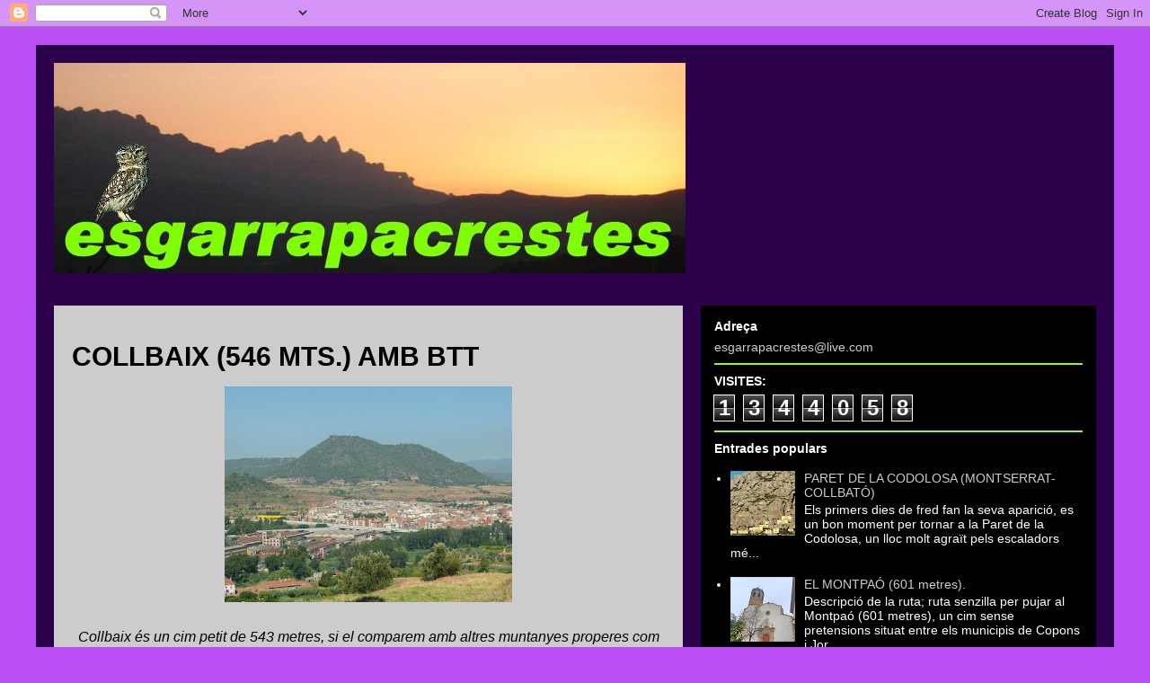

--- FILE ---
content_type: text/html; charset=UTF-8
request_url: https://esgarrapacrestes.blogspot.com/2016/10/
body_size: 39654
content:
<!DOCTYPE html>
<html class='v2' dir='ltr' lang='ca'>
<head>
<link href='https://www.blogger.com/static/v1/widgets/335934321-css_bundle_v2.css' rel='stylesheet' type='text/css'/>
<meta content='width=1100' name='viewport'/>
<meta content='text/html; charset=UTF-8' http-equiv='Content-Type'/>
<meta content='blogger' name='generator'/>
<link href='https://esgarrapacrestes.blogspot.com/favicon.ico' rel='icon' type='image/x-icon'/>
<link href='http://esgarrapacrestes.blogspot.com/2016/10/' rel='canonical'/>
<link rel="alternate" type="application/atom+xml" title="esgarrapacrestes - Atom" href="https://esgarrapacrestes.blogspot.com/feeds/posts/default" />
<link rel="alternate" type="application/rss+xml" title="esgarrapacrestes - RSS" href="https://esgarrapacrestes.blogspot.com/feeds/posts/default?alt=rss" />
<link rel="service.post" type="application/atom+xml" title="esgarrapacrestes - Atom" href="https://www.blogger.com/feeds/1969851558699695076/posts/default" />
<!--Can't find substitution for tag [blog.ieCssRetrofitLinks]-->
<meta content='http://esgarrapacrestes.blogspot.com/2016/10/' property='og:url'/>
<meta content='esgarrapacrestes' property='og:title'/>
<meta content='El Diccionari de la nostre estimada llengua catalana diu: que un ESGARRAPACRESTES es...Fulla en desús del ribot de polir, fixada a un mànec de fusta, emprada per a descrostar l&#39;aiguacuit que com una cresta sobreïx d&#39;una encola....pro en l&#39;argot de la muntanya un ESGARRAPACRESTES és un personatge que trontolla pels cingles de les nostres  muntanyes, fitxant-se a la roca mitjançant les ungles de mans i peus; si es necessari també fa servir les dents i aleshores manté l&#39;equilibri amb les orelles.' property='og:description'/>
<title>esgarrapacrestes: d&#8217;octubre 2016</title>
<style id='page-skin-1' type='text/css'><!--
/*
-----------------------------------------------
Blogger Template Style
Name:     Travel
Designer: Sookhee Lee
URL:      www.plyfly.net
----------------------------------------------- */
/* Content
----------------------------------------------- */
body {
font: normal normal 16px 'Trebuchet MS', Trebuchet, sans-serif;
color: #000000;
background: #ba4ff4 none no-repeat scroll center center;
}
html body .region-inner {
min-width: 0;
max-width: 100%;
width: auto;
}
a:link {
text-decoration:none;
color: #9700ff;
}
a:visited {
text-decoration:none;
color: #7009b8;
}
a:hover {
text-decoration:underline;
color: #000000;
}
.content-outer .content-cap-top {
height: 0;
background: transparent none repeat-x scroll top center;
}
.content-outer {
margin: 0 auto;
padding-top: 20px;
}
.content-inner {
background: transparent url(//www.blogblog.com/1kt/travel/bg_black_70.png) repeat scroll top left;
background-position: left -0;
background-color: #9700ff;
padding: 20px;
}
.main-inner .date-outer {
margin-bottom: 2em;
}
/* Header
----------------------------------------------- */
.header-inner .Header .titlewrapper,
.header-inner .Header .descriptionwrapper {
padding-left: 10px;
padding-right: 10px;
}
.Header h1 {
font: normal normal 60px 'Trebuchet MS',Trebuchet,sans-serif;
color: #ffffff;
}
.Header h1 a {
color: #ffffff;
}
.Header .description {
color: #666666;
font-size: 130%;
}
/* Tabs
----------------------------------------------- */
.tabs-inner {
margin: 1em 0 0;
padding: 0;
}
.tabs-inner .section {
margin: 0;
}
.tabs-inner .widget ul {
padding: 0;
background: #ffffff url(https://resources.blogblog.com/blogblog/data/1kt/travel/bg_black_50.png) repeat scroll top center;
}
.tabs-inner .widget li {
border: none;
}
.tabs-inner .widget li a {
display: inline-block;
padding: 1em 1.5em;
color: #f4ba4f;
font: normal bold 16px Georgia, Utopia, 'Palatino Linotype', Palatino, serif;
}
.tabs-inner .widget li.selected a,
.tabs-inner .widget li a:hover {
position: relative;
z-index: 1;
background: #ffffff url(https://resources.blogblog.com/blogblog/data/1kt/travel/bg_black_50.png) repeat scroll top center;
color: #ffffff;
}
/* Headings
----------------------------------------------- */
h2 {
font: normal bold 14px 'Trebuchet MS', Trebuchet, sans-serif;
color: #ffffff;
}
.main-inner h2.date-header {
font: normal normal 14px 'Trebuchet MS', Trebuchet, sans-serif;
color: #000000;
}
.footer-inner .widget h2,
.sidebar .widget h2 {
padding-bottom: .5em;
}
/* Main
----------------------------------------------- */
.main-inner {
padding: 20px 0;
}
.main-inner .column-center-inner {
padding: 20px 0;
}
.main-inner .column-center-inner .section {
margin: 0 20px;
}
.main-inner .column-right-inner {
margin-left: 20px;
}
.main-inner .fauxcolumn-right-outer .fauxcolumn-inner {
margin-left: 20px;
background: #000000 none repeat scroll top left;
}
.main-inner .column-left-inner {
margin-right: 20px;
}
.main-inner .fauxcolumn-left-outer .fauxcolumn-inner {
margin-right: 20px;
background: #000000 none repeat scroll top left;
}
.main-inner .column-left-inner,
.main-inner .column-right-inner {
padding: 15px 0;
}
/* Posts
----------------------------------------------- */
h3.post-title {
margin-top: 20px;
}
h3.post-title a {
font: normal bold 30px 'Trebuchet MS', Trebuchet, sans-serif;
color: #000000;
}
h3.post-title a:hover {
text-decoration: underline;
}
.main-inner .column-center-outer {
background: #cccccc none repeat scroll top left;
_background-image: none;
}
.post-body {
line-height: 1.4;
position: relative;
}
.post-header {
margin: 0 0 1em;
line-height: 1.6;
}
.post-footer {
margin: .5em 0;
line-height: 1.6;
}
#blog-pager {
font-size: 140%;
}
#comments {
background: #cccccc none repeat scroll top center;
padding: 15px;
}
#comments .comment-author {
padding-top: 1.5em;
}
#comments h4,
#comments .comment-author a,
#comments .comment-timestamp a {
color: #000000;
}
#comments .comment-author:first-child {
padding-top: 0;
border-top: none;
}
.avatar-image-container {
margin: .2em 0 0;
}
/* Comments
----------------------------------------------- */
#comments a {
color: #000000;
}
.comments .comments-content .icon.blog-author {
background-repeat: no-repeat;
background-image: url([data-uri]);
}
.comments .comments-content .loadmore a {
border-top: 1px solid #000000;
border-bottom: 1px solid #000000;
}
.comments .comment-thread.inline-thread {
background: #cccccc;
}
.comments .continue {
border-top: 2px solid #000000;
}
/* Widgets
----------------------------------------------- */
.sidebar .widget {
border-bottom: 2px solid #88f44f;
padding-bottom: 10px;
margin: 10px 0;
}
.sidebar .widget:first-child {
margin-top: 0;
}
.sidebar .widget:last-child {
border-bottom: none;
margin-bottom: 0;
padding-bottom: 0;
}
.footer-inner .widget,
.sidebar .widget {
font: normal normal 14px 'Trebuchet MS', Trebuchet, sans-serif;
color: #ffffff;
}
.sidebar .widget a:link {
color: #cccccc;
text-decoration: none;
}
.sidebar .widget a:visited {
color: #7009b8;
}
.sidebar .widget a:hover {
color: #cccccc;
text-decoration: underline;
}
.footer-inner .widget a:link {
color: #9700ff;
text-decoration: none;
}
.footer-inner .widget a:visited {
color: #7009b8;
}
.footer-inner .widget a:hover {
color: #9700ff;
text-decoration: underline;
}
.widget .zippy {
color: #ffffff;
}
.footer-inner {
background: transparent none repeat scroll top center;
}
/* Mobile
----------------------------------------------- */
body.mobile  {
background-size: 100% auto;
}
body.mobile .AdSense {
margin: 0 -10px;
}
.mobile .body-fauxcolumn-outer {
background: transparent none repeat scroll top left;
}
.mobile .footer-inner .widget a:link {
color: #cccccc;
text-decoration: none;
}
.mobile .footer-inner .widget a:visited {
color: #7009b8;
}
.mobile-post-outer a {
color: #000000;
}
.mobile-link-button {
background-color: #9700ff;
}
.mobile-link-button a:link, .mobile-link-button a:visited {
color: #666666;
}
.mobile-index-contents {
color: #000000;
}
.mobile .tabs-inner .PageList .widget-content {
background: #ffffff url(https://resources.blogblog.com/blogblog/data/1kt/travel/bg_black_50.png) repeat scroll top center;
color: #ffffff;
}
.mobile .tabs-inner .PageList .widget-content .pagelist-arrow {
border-left: 1px solid #ffffff;
}

--></style>
<style id='template-skin-1' type='text/css'><!--
body {
min-width: 1200px;
}
.content-outer, .content-fauxcolumn-outer, .region-inner {
min-width: 1200px;
max-width: 1200px;
_width: 1200px;
}
.main-inner .columns {
padding-left: 0;
padding-right: 460px;
}
.main-inner .fauxcolumn-center-outer {
left: 0;
right: 460px;
/* IE6 does not respect left and right together */
_width: expression(this.parentNode.offsetWidth -
parseInt("0") -
parseInt("460px") + 'px');
}
.main-inner .fauxcolumn-left-outer {
width: 0;
}
.main-inner .fauxcolumn-right-outer {
width: 460px;
}
.main-inner .column-left-outer {
width: 0;
right: 100%;
margin-left: -0;
}
.main-inner .column-right-outer {
width: 460px;
margin-right: -460px;
}
#layout {
min-width: 0;
}
#layout .content-outer {
min-width: 0;
width: 800px;
}
#layout .region-inner {
min-width: 0;
width: auto;
}
body#layout div.add_widget {
padding: 8px;
}
body#layout div.add_widget a {
margin-left: 32px;
}
--></style>
<link href='https://www.blogger.com/dyn-css/authorization.css?targetBlogID=1969851558699695076&amp;zx=48419fcd-6072-41f7-8c43-8c9f6ae1ef45' media='none' onload='if(media!=&#39;all&#39;)media=&#39;all&#39;' rel='stylesheet'/><noscript><link href='https://www.blogger.com/dyn-css/authorization.css?targetBlogID=1969851558699695076&amp;zx=48419fcd-6072-41f7-8c43-8c9f6ae1ef45' rel='stylesheet'/></noscript>
<meta name='google-adsense-platform-account' content='ca-host-pub-1556223355139109'/>
<meta name='google-adsense-platform-domain' content='blogspot.com'/>

</head>
<body class='loading variant-road'>
<div class='navbar section' id='navbar' name='Barra de navegació'><div class='widget Navbar' data-version='1' id='Navbar1'><script type="text/javascript">
    function setAttributeOnload(object, attribute, val) {
      if(window.addEventListener) {
        window.addEventListener('load',
          function(){ object[attribute] = val; }, false);
      } else {
        window.attachEvent('onload', function(){ object[attribute] = val; });
      }
    }
  </script>
<div id="navbar-iframe-container"></div>
<script type="text/javascript" src="https://apis.google.com/js/platform.js"></script>
<script type="text/javascript">
      gapi.load("gapi.iframes:gapi.iframes.style.bubble", function() {
        if (gapi.iframes && gapi.iframes.getContext) {
          gapi.iframes.getContext().openChild({
              url: 'https://www.blogger.com/navbar/1969851558699695076?origin\x3dhttps://esgarrapacrestes.blogspot.com',
              where: document.getElementById("navbar-iframe-container"),
              id: "navbar-iframe"
          });
        }
      });
    </script><script type="text/javascript">
(function() {
var script = document.createElement('script');
script.type = 'text/javascript';
script.src = '//pagead2.googlesyndication.com/pagead/js/google_top_exp.js';
var head = document.getElementsByTagName('head')[0];
if (head) {
head.appendChild(script);
}})();
</script>
</div></div>
<div class='body-fauxcolumns'>
<div class='fauxcolumn-outer body-fauxcolumn-outer'>
<div class='cap-top'>
<div class='cap-left'></div>
<div class='cap-right'></div>
</div>
<div class='fauxborder-left'>
<div class='fauxborder-right'></div>
<div class='fauxcolumn-inner'>
</div>
</div>
<div class='cap-bottom'>
<div class='cap-left'></div>
<div class='cap-right'></div>
</div>
</div>
</div>
<div class='content'>
<div class='content-fauxcolumns'>
<div class='fauxcolumn-outer content-fauxcolumn-outer'>
<div class='cap-top'>
<div class='cap-left'></div>
<div class='cap-right'></div>
</div>
<div class='fauxborder-left'>
<div class='fauxborder-right'></div>
<div class='fauxcolumn-inner'>
</div>
</div>
<div class='cap-bottom'>
<div class='cap-left'></div>
<div class='cap-right'></div>
</div>
</div>
</div>
<div class='content-outer'>
<div class='content-cap-top cap-top'>
<div class='cap-left'></div>
<div class='cap-right'></div>
</div>
<div class='fauxborder-left content-fauxborder-left'>
<div class='fauxborder-right content-fauxborder-right'></div>
<div class='content-inner'>
<header>
<div class='header-outer'>
<div class='header-cap-top cap-top'>
<div class='cap-left'></div>
<div class='cap-right'></div>
</div>
<div class='fauxborder-left header-fauxborder-left'>
<div class='fauxborder-right header-fauxborder-right'></div>
<div class='region-inner header-inner'>
<div class='header section' id='header' name='Capçalera'><div class='widget Header' data-version='1' id='Header1'>
<div id='header-inner'>
<a href='https://esgarrapacrestes.blogspot.com/' style='display: block'>
<img alt='esgarrapacrestes' height='234px; ' id='Header1_headerimg' src='https://blogger.googleusercontent.com/img/b/R29vZ2xl/AVvXsEhRDX2DGQbvpncRM0NjCRSNHztB4SDdsOR2-qPhHxe2Lv1qZh05HKQAmHgTy0XvYp5o-k4XYW4f6k8mXlyeokBLaaNYkQY6-RufY5emqottk_OgrdFNgtT6Bx1QB4LBCf250lRvMN8rxFs/s1600/esgarrapacrestes+-+copia+%2528703x234%2529.jpg' style='display: block' width='703px; '/>
</a>
</div>
</div></div>
</div>
</div>
<div class='header-cap-bottom cap-bottom'>
<div class='cap-left'></div>
<div class='cap-right'></div>
</div>
</div>
</header>
<div class='tabs-outer'>
<div class='tabs-cap-top cap-top'>
<div class='cap-left'></div>
<div class='cap-right'></div>
</div>
<div class='fauxborder-left tabs-fauxborder-left'>
<div class='fauxborder-right tabs-fauxborder-right'></div>
<div class='region-inner tabs-inner'>
<div class='tabs no-items section' id='crosscol' name='Multicolumnes'></div>
<div class='tabs no-items section' id='crosscol-overflow' name='Cross-Column 2'></div>
</div>
</div>
<div class='tabs-cap-bottom cap-bottom'>
<div class='cap-left'></div>
<div class='cap-right'></div>
</div>
</div>
<div class='main-outer'>
<div class='main-cap-top cap-top'>
<div class='cap-left'></div>
<div class='cap-right'></div>
</div>
<div class='fauxborder-left main-fauxborder-left'>
<div class='fauxborder-right main-fauxborder-right'></div>
<div class='region-inner main-inner'>
<div class='columns fauxcolumns'>
<div class='fauxcolumn-outer fauxcolumn-center-outer'>
<div class='cap-top'>
<div class='cap-left'></div>
<div class='cap-right'></div>
</div>
<div class='fauxborder-left'>
<div class='fauxborder-right'></div>
<div class='fauxcolumn-inner'>
</div>
</div>
<div class='cap-bottom'>
<div class='cap-left'></div>
<div class='cap-right'></div>
</div>
</div>
<div class='fauxcolumn-outer fauxcolumn-left-outer'>
<div class='cap-top'>
<div class='cap-left'></div>
<div class='cap-right'></div>
</div>
<div class='fauxborder-left'>
<div class='fauxborder-right'></div>
<div class='fauxcolumn-inner'>
</div>
</div>
<div class='cap-bottom'>
<div class='cap-left'></div>
<div class='cap-right'></div>
</div>
</div>
<div class='fauxcolumn-outer fauxcolumn-right-outer'>
<div class='cap-top'>
<div class='cap-left'></div>
<div class='cap-right'></div>
</div>
<div class='fauxborder-left'>
<div class='fauxborder-right'></div>
<div class='fauxcolumn-inner'>
</div>
</div>
<div class='cap-bottom'>
<div class='cap-left'></div>
<div class='cap-right'></div>
</div>
</div>
<!-- corrects IE6 width calculation -->
<div class='columns-inner'>
<div class='column-center-outer'>
<div class='column-center-inner'>
<div class='main section' id='main' name='Principal'><div class='widget Blog' data-version='1' id='Blog1'>
<div class='blog-posts hfeed'>

          <div class="date-outer">
        

          <div class="date-posts">
        
<div class='post-outer'>
<div class='post hentry uncustomized-post-template' itemprop='blogPost' itemscope='itemscope' itemtype='http://schema.org/BlogPosting'>
<meta content='https://blogger.googleusercontent.com/img/b/R29vZ2xl/AVvXsEhBOZe_D4lfADpCl7-WZ3G0cxeRgr82fD2oDsASuWAYvYJb7xoHRAtfep4swV9eNySJLISefX_ijs5P-juQx2o66C_obkciLwx5_jTqNcC-PjhyphenhyphenZDXup2EuZyDD3H4HA7N_vJMvKmKbS7Pd/s320/P1240000.jpg' itemprop='image_url'/>
<meta content='1969851558699695076' itemprop='blogId'/>
<meta content='528021166486036519' itemprop='postId'/>
<a name='528021166486036519'></a>
<h3 class='post-title entry-title' itemprop='name'>
<a href='https://esgarrapacrestes.blogspot.com/2016/10/collbaix-546-mts-amb-btt.html'>COLLBAIX (546 MTS.) AMB BTT</a>
</h3>
<div class='post-header'>
<div class='post-header-line-1'></div>
</div>
<div class='post-body entry-content' id='post-body-528021166486036519' itemprop='description articleBody'>
<div class="separator" style="clear: both; text-align: center;">
<a href="https://blogger.googleusercontent.com/img/b/R29vZ2xl/AVvXsEhBOZe_D4lfADpCl7-WZ3G0cxeRgr82fD2oDsASuWAYvYJb7xoHRAtfep4swV9eNySJLISefX_ijs5P-juQx2o66C_obkciLwx5_jTqNcC-PjhyphenhyphenZDXup2EuZyDD3H4HA7N_vJMvKmKbS7Pd/s1600/P1240000.jpg" imageanchor="1" style="margin-left: 1em; margin-right: 1em;"><img border="0" height="240" src="https://blogger.googleusercontent.com/img/b/R29vZ2xl/AVvXsEhBOZe_D4lfADpCl7-WZ3G0cxeRgr82fD2oDsASuWAYvYJb7xoHRAtfep4swV9eNySJLISefX_ijs5P-juQx2o66C_obkciLwx5_jTqNcC-PjhyphenhyphenZDXup2EuZyDD3H4HA7N_vJMvKmKbS7Pd/s320/P1240000.jpg" width="320" /></a></div>
<div class="separator" style="clear: both; text-align: center;">
<br /></div>
<span style="font-family: Trebuchet MS, sans-serif;"><div style="text-align: center;">
<i>Collbaix és un cim petit de 543 metres, si el comparem amb altres muntanyes properes com poden ser Montserrat o la Mola, tot i així és un referent per als manresans que tenen aquest turó com a punt emblemàtic del seu municipi.&nbsp;</i><i><div style="display: inline !important;">
<i><div style="display: inline !important;">
<i>Està situat entre les rieres de Rajadell i Fonollosa. El vessant sud pertany a Manresa, sent el punt més alt del terme, l'est a Sant Joan de Vilatorrada, Rajadell compta amb la zona de Punta Sabata i Fonollosa amb la major part del cim, l'oest i el vessant obac.</i></div>
</i></div>
</i></div>
</span><div class="separator" style="clear: both; text-align: center;">
<br /></div>
<div class="separator" style="clear: both; text-align: center;">
<a href="https://blogger.googleusercontent.com/img/b/R29vZ2xl/AVvXsEiIj9UJmCQ2D29Z27CYyvqsjSJgAX-SEues3wJxe44fXXtlLYj-dkTqrt2J4Eo3Ga245jXz7hs80llNYwT7ExobdPKCmrYHyGAPnegm8YrWs7YGnppQTVIYR3yLO0RFN1yd0em8HhNI5xoU/s1600/P1240001.JPG" imageanchor="1" style="margin-left: 1em; margin-right: 1em;"><img border="0" height="180" src="https://blogger.googleusercontent.com/img/b/R29vZ2xl/AVvXsEiIj9UJmCQ2D29Z27CYyvqsjSJgAX-SEues3wJxe44fXXtlLYj-dkTqrt2J4Eo3Ga245jXz7hs80llNYwT7ExobdPKCmrYHyGAPnegm8YrWs7YGnppQTVIYR3yLO0RFN1yd0em8HhNI5xoU/s320/P1240001.JPG" width="320" /></a></div>
<div class="separator" style="clear: both; text-align: center;">
<br /></div>
<span style="font-family: Trebuchet MS, sans-serif;"><div style="text-align: center;">
<i>He pujat diverses vegades a Collbaix totes elles caminant, doncs, és una excursió senzilla apta per grans i petits, i agraïda amb les vistes que tindrem des del cim, en contra i tenim un lloc molt massificat, per la seva proximitat a la gran ciutat.</i></div>
<i><div style="text-align: center;">
<i>Per variar una mica les pujades anteriors a aquest cim, avui he decidit de pujar-hi amb la BTT, val a dir que aquest sistema de transport no és el més adient, si el que volem és pedalar amb tranquil&#183;litat, doncs ens trobarem que la part final abans de fer cim, haurem d'empentar de valent per camí dret i pedregós. Una vegada a dalt millor gaudir de les vistes i del merescut descans, ja que la baixada per la part obaga tampoc és gens agraïda, camins drets, relliscosos i aixaragallats, és el que trobarem en els primers metres del descens, impossible de circular sobre la BTT, a no ser que siguem uns campions en la matèria. En resum, tenim un recorregut curt de tan sols uns 16 km, que podem allargar si prenem la sortida des d'algun punt més allunyat, el desnivell és d'uns 500 metres, a tenir en compte que està tot concentrat en una distància de 3 km</i></div>
</i></span><div class="separator" style="clear: both; text-align: center;">
<br /></div>
<div class="separator" style="clear: both; text-align: center;">
<a href="https://blogger.googleusercontent.com/img/b/R29vZ2xl/AVvXsEj4rgcLlc52ZYaedL_3lt8XY7Q9b6nFIcUIk2xJmdoNe7mMlkCPen6lIGkhkdOVElxNAInawNmlfRPnKxhGy1WNfS1ihnIGALrPe0bhiIiV6sIaEGBNJM6ISkwuonHY_P0HkjHUfoy55zeI/s1600/P1240003.JPG" imageanchor="1" style="margin-left: 1em; margin-right: 1em;"><img border="0" height="180" src="https://blogger.googleusercontent.com/img/b/R29vZ2xl/AVvXsEj4rgcLlc52ZYaedL_3lt8XY7Q9b6nFIcUIk2xJmdoNe7mMlkCPen6lIGkhkdOVElxNAInawNmlfRPnKxhGy1WNfS1ihnIGALrPe0bhiIiV6sIaEGBNJM6ISkwuonHY_P0HkjHUfoy55zeI/s320/P1240003.JPG" width="320" /></a></div>
<div class="separator" style="clear: both; text-align: center;">
<br /></div>
<span style="font-family: Trebuchet MS, sans-serif;"><div style="text-align: center;">
<i>Un bon punt per iniciar el recorregut és la zona esportiva del Congost, sempre que el Bàsquet Manresa no tingui partit de Lliga ACB, llavors pot ser més complicat trobar aparcament. Des de la zona esportiva voregem el Cementiri Municipal i anem a trobar el Camí del Suanya, des d'on iniciem una pujada suau fins al collet de la Mostela, on ens situem en paral&#183;lel amb la carretera C-25 (Eix Transversal), travessem aquesta carretera pel segon pont a l'altura del Pla de la Mina, i continuem paral&#183;lelament pel costat contrari durant un quilòmetre i mig, fins a la Plana de Ca l'Alegre, on trobem una pista a la dreta.&nbsp;</i></div>
</span><div class="separator" style="clear: both; text-align: center;">
<br /></div>
<div class="separator" style="clear: both; text-align: center;">
<a href="https://blogger.googleusercontent.com/img/b/R29vZ2xl/AVvXsEhffWjkuh4XLPZUgxWo7aOokoeT7CqirLTmaGq3fFiGJP6u-qNkjfLdvOHntgdvi3FajOLu_qs3Ir1VmbBqrhZLfeW3w3pmYv_sPTfna7wyZnE08xzgLWmaJb07t6qdjs3S1UWCE2pLBxXA/s1600/P1240004.JPG" imageanchor="1" style="margin-left: 1em; margin-right: 1em;"><img border="0" height="180" src="https://blogger.googleusercontent.com/img/b/R29vZ2xl/AVvXsEhffWjkuh4XLPZUgxWo7aOokoeT7CqirLTmaGq3fFiGJP6u-qNkjfLdvOHntgdvi3FajOLu_qs3Ir1VmbBqrhZLfeW3w3pmYv_sPTfna7wyZnE08xzgLWmaJb07t6qdjs3S1UWCE2pLBxXA/s320/P1240004.JPG" width="320" /></a></div>
<div class="separator" style="clear: both; text-align: center;">
<br /></div>
<span style="font-family: Trebuchet MS, sans-serif;"><div style="text-align: center;">
<i>A partir d'aquí, s'inicia el tram de pujada amb bicicleta més fort. El recorregut fa un parell de llaçades molt marcades, fins a situar-se sota els faldars del turó de la Punta Sabata, a les hores iniciem un curt descens, que ens farà perdre uns cinquanta metres de desnivell, fins a un collet on haurem de deixar el camí ample, i continuar per un dels senders més habituals per assolir el cim.</i></div>
</span><div class="separator" style="clear: both; text-align: center;">
<br /></div>
<div class="separator" style="clear: both; text-align: center;">
<a href="https://blogger.googleusercontent.com/img/b/R29vZ2xl/AVvXsEhi0dSeKomNlUFSqYmpsi46sC0bFwSqAIbIfIxtxKubKXVexm6NFG_7HN2if5g8zsAM0ksjuIeY9O6UREwjW2k4Ls_VrG_KN0U-umYzr0tjGdP9t-izWqXb-cDGWRoKv8HJIEJIEHz9IrB5/s1600/P1240006.JPG" imageanchor="1" style="margin-left: 1em; margin-right: 1em;"><img border="0" height="180" src="https://blogger.googleusercontent.com/img/b/R29vZ2xl/AVvXsEhi0dSeKomNlUFSqYmpsi46sC0bFwSqAIbIfIxtxKubKXVexm6NFG_7HN2if5g8zsAM0ksjuIeY9O6UREwjW2k4Ls_VrG_KN0U-umYzr0tjGdP9t-izWqXb-cDGWRoKv8HJIEJIEHz9IrB5/s320/P1240006.JPG" width="320" /></a></div>
<div class="separator" style="clear: both; text-align: center;">
<br /></div>
<div class="MsoNormal" style="background: white; margin-bottom: 0.0001pt; text-align: center;">
<span style="font-family: &quot;Trebuchet MS&quot;,&quot;sans-serif&quot;; font-size: 14.0pt; line-height: 115%; mso-bidi-font-family: &quot;Times New Roman&quot;; mso-fareast-font-family: &quot;Times New Roman&quot;; mso-fareast-language: ES;"><a href="http://es.wikiloc.com/wikiloc/view.do?id=6006427">http://es.wikiloc.com/wikiloc/view.do?id=6006427</a><o:p></o:p></span></div>
<div class="separator" style="clear: both; text-align: center;">
<br /></div>
<div class="separator" style="clear: both; text-align: center;">
<a href="https://blogger.googleusercontent.com/img/b/R29vZ2xl/AVvXsEgLlV9a203t39UtP5HOJXXNNMjfyFoVl2zssPLB8P5XnCFgoABmgWsboCpLj1VxiWRDx9QO1P8FgpK_OPvHzGmhmwGV6zD7Bz94bmeMI2WUhC821nymY2c5lzfnnlSYpa-bQqG37KZlUjjM/s1600/P1240011.JPG" imageanchor="1" style="margin-left: 1em; margin-right: 1em;"><img border="0" height="180" src="https://blogger.googleusercontent.com/img/b/R29vZ2xl/AVvXsEgLlV9a203t39UtP5HOJXXNNMjfyFoVl2zssPLB8P5XnCFgoABmgWsboCpLj1VxiWRDx9QO1P8FgpK_OPvHzGmhmwGV6zD7Bz94bmeMI2WUhC821nymY2c5lzfnnlSYpa-bQqG37KZlUjjM/s320/P1240011.JPG" width="320" /></a></div>
<div class="separator" style="clear: both; text-align: center;">
<br /></div>
<div class="separator" style="clear: both; text-align: center;">
-----------</div>
<div class="separator" style="clear: both; text-align: center;">
<br /></div>
<div class="separator" style="clear: both; text-align: center;">
<a href="https://blogger.googleusercontent.com/img/b/R29vZ2xl/AVvXsEg0-5rwQUVBWbjdHPEH21WvxgG9YONZfD1CkpKmJTLUHhReExjzjQ30uCBLLTrBPwh807VXYJJN9ON095H9z1YGEzsR810xn6aiZr5JpsoiGch6BEKusYynN7bbV3FZktTjmOALh-K4mj3u/s1600/P1240012.JPG" imageanchor="1" style="margin-left: 1em; margin-right: 1em;"><img border="0" height="320" src="https://blogger.googleusercontent.com/img/b/R29vZ2xl/AVvXsEg0-5rwQUVBWbjdHPEH21WvxgG9YONZfD1CkpKmJTLUHhReExjzjQ30uCBLLTrBPwh807VXYJJN9ON095H9z1YGEzsR810xn6aiZr5JpsoiGch6BEKusYynN7bbV3FZktTjmOALh-K4mj3u/s320/P1240012.JPG" width="213" /></a></div>
<div class="separator" style="clear: both; text-align: center;">
<br /></div>
<span style="font-family: Trebuchet MS, sans-serif;"><div style="text-align: center;">
<i>A partir d'aquí la BTT deixa de ser un mitjà de transport, per passar a ser un trasto inútil que haurem de carregar fins al cim. Tenim per davant, una mica més d'un quilòmetre de pujada per camí molt gratat, i uns cent vint-i-cinc metres de desnivell, que haurem de superar amb paciència fins al punt culminant del recorregut.</i></div>
</span><div class="separator" style="clear: both; text-align: center;">
<br /></div>
<div class="separator" style="clear: both; text-align: center;">
<a href="https://blogger.googleusercontent.com/img/b/R29vZ2xl/AVvXsEiVtzVCUFh78-8l-LXWeYFxFBP-85t7fmNiKvasd0hF_yoY48ICgntUO4MihFBBiGHBceTVvQoU1res-hYmuc-HNPB_J-doRkPLa6OiFt2a9Zs3jgnoR3hiCmhCwCScY0uP5bAIeSMDw-Jb/s1600/P1240013.JPG" imageanchor="1" style="margin-left: 1em; margin-right: 1em;"><img border="0" height="320" src="https://blogger.googleusercontent.com/img/b/R29vZ2xl/AVvXsEiVtzVCUFh78-8l-LXWeYFxFBP-85t7fmNiKvasd0hF_yoY48ICgntUO4MihFBBiGHBceTVvQoU1res-hYmuc-HNPB_J-doRkPLa6OiFt2a9Zs3jgnoR3hiCmhCwCScY0uP5bAIeSMDw-Jb/s320/P1240013.JPG" width="213" /></a></div>
<div class="separator" style="clear: both; text-align: center;">
<br /></div>
<span style="font-family: Trebuchet MS, sans-serif;"><div style="text-align: center;">
<i>Els últims metres són més planers, si ens acosten a les roques del que s'anomena Costa de Collbaix, i trobarem bons miradors per fer parada, i reposar de l'esforç.</i></div>
</span><div class="separator" style="clear: both; text-align: center;">
<br /></div>
<div class="separator" style="clear: both; text-align: center;">
<a href="https://blogger.googleusercontent.com/img/b/R29vZ2xl/AVvXsEg4LEoSP4NoCGG-s6znuD55tHir-7Xebc5oOVoaBlRz7N6zopLlxyV8Ob8U_GXgy0lZYFodfIsTKkdgQPRVSxhC64GhCeYSgdjAefjHGuRn5ITShqex2WphGszWTwDKWeGTtPAQ3KUuB1IM/s1600/P1240014.JPG" imageanchor="1" style="margin-left: 1em; margin-right: 1em;"><img border="0" height="180" src="https://blogger.googleusercontent.com/img/b/R29vZ2xl/AVvXsEg4LEoSP4NoCGG-s6znuD55tHir-7Xebc5oOVoaBlRz7N6zopLlxyV8Ob8U_GXgy0lZYFodfIsTKkdgQPRVSxhC64GhCeYSgdjAefjHGuRn5ITShqex2WphGszWTwDKWeGTtPAQ3KUuB1IM/s320/P1240014.JPG" width="320" /></a></div>
<div class="separator" style="clear: both; text-align: center;">
<br /></div>
<div class="separator" style="clear: both; text-align: center;">
-----------</div>
<div class="separator" style="clear: both; text-align: center;">
<br /></div>
<div class="separator" style="clear: both; text-align: center;">
<a href="https://blogger.googleusercontent.com/img/b/R29vZ2xl/AVvXsEgoZwXbGIPNFEkTi-8JP2lG7QlrLnxseGr-64KvvXDQEbTVCvIFw2Yw0wY3ysBp7hzphnchXrbvEAJdO8Be7qyWOjB59UHXPcXDfUq8_c16l64VwwQiEtrjrEzrLpQWgwAFmFGbRKMR8pGM/s1600/P1240016.JPG" imageanchor="1" style="margin-left: 1em; margin-right: 1em;"><img border="0" height="180" src="https://blogger.googleusercontent.com/img/b/R29vZ2xl/AVvXsEgoZwXbGIPNFEkTi-8JP2lG7QlrLnxseGr-64KvvXDQEbTVCvIFw2Yw0wY3ysBp7hzphnchXrbvEAJdO8Be7qyWOjB59UHXPcXDfUq8_c16l64VwwQiEtrjrEzrLpQWgwAFmFGbRKMR8pGM/s320/P1240016.JPG" width="320" /></a></div>
<div class="separator" style="clear: both; text-align: center;">
<br /></div>
<div class="separator" style="clear: both; text-align: center;">
----------</div>
<div class="separator" style="clear: both; text-align: center;">
<br /></div>
<div class="separator" style="clear: both; text-align: center;">
<a href="https://blogger.googleusercontent.com/img/b/R29vZ2xl/AVvXsEjW5DmD5vyp2Cu-8w6SynVN2_1s3hSyOIEEbSsPFKDs30Wbf_EvwTJBrf2Y7R7wF6eEhJBbJPmaU68gENEJSvjNKgqBSP02xa9FW4k6FR4AGRrA68L4jcgslzBdZcGEEXYe4xPKiMftAuid/s1600/P1240018.JPG" imageanchor="1" style="margin-left: 1em; margin-right: 1em;"><img border="0" height="180" src="https://blogger.googleusercontent.com/img/b/R29vZ2xl/AVvXsEjW5DmD5vyp2Cu-8w6SynVN2_1s3hSyOIEEbSsPFKDs30Wbf_EvwTJBrf2Y7R7wF6eEhJBbJPmaU68gENEJSvjNKgqBSP02xa9FW4k6FR4AGRrA68L4jcgslzBdZcGEEXYe4xPKiMftAuid/s320/P1240018.JPG" width="320" /></a></div>
<div class="separator" style="clear: both; text-align: center;">
<br /></div>
<div class="separator" style="clear: both; text-align: center;">
<i style="font-family: &quot;Trebuchet MS&quot;, sans-serif;">La Punta Sabata.</i></div>
<div class="separator" style="clear: both; text-align: center;">
<br /></div>
<div class="separator" style="clear: both; text-align: center;">
<a href="https://blogger.googleusercontent.com/img/b/R29vZ2xl/AVvXsEiYbxgjyflqlOqFKePya8v1slb2yYX-pEn0KnoWy3fxJg_jAff0ds1f2jKPvLdyEQLjoaey0YYI6ZwxWCqHfOJ46_zLz4XC0mARh41StgSaMmvWM8o4lb5mgioUe-SZ6E7xq33VpHOSAnPv/s1600/P1240023.JPG" imageanchor="1" style="margin-left: 1em; margin-right: 1em;"><img border="0" height="320" src="https://blogger.googleusercontent.com/img/b/R29vZ2xl/AVvXsEiYbxgjyflqlOqFKePya8v1slb2yYX-pEn0KnoWy3fxJg_jAff0ds1f2jKPvLdyEQLjoaey0YYI6ZwxWCqHfOJ46_zLz4XC0mARh41StgSaMmvWM8o4lb5mgioUe-SZ6E7xq33VpHOSAnPv/s320/P1240023.JPG" width="240" /></a></div>
<div class="separator" style="clear: both; text-align: center;">
<br /></div>
<span style="font-family: Trebuchet MS, sans-serif;"><div style="text-align: center;">
<i>Arribats al cim i trobem uns grans blocs de roques, amb un vèrtex geodèsic, una senyera, i algun rètol malmès pels típics brètols que encara no saben per què van a la muntanya. Si el dia acompaña, és un lloc ideal per prendre el sol, i sobretot per contemplar la Plana del Bages, amb la visible Manresa, i Montserrat de fons, segurament amb companyia, ja que Collbaix es un cim molt freqüentat, sobretot, els caps de setmana.</i></div>
</span><div class="separator" style="clear: both; text-align: center;">
<br /></div>
<div class="separator" style="clear: both; text-align: center;">
<a href="https://blogger.googleusercontent.com/img/b/R29vZ2xl/AVvXsEjL9DnUVidG0lhnb4KxOscp2Aopz4K4b_5DOAREIwwtR0I6t4du_nFdSs5j2eAPjaEWz-I8gJUWcU7CcdI6JCm46Fzcbgu89r_HBy_BE_48zdL3DA34CuL7YBwKx5MrSFH59j5-AFN7K0oW/s1600/P1240025.JPG" imageanchor="1" style="margin-left: 1em; margin-right: 1em;"><img border="0" height="320" src="https://blogger.googleusercontent.com/img/b/R29vZ2xl/AVvXsEjL9DnUVidG0lhnb4KxOscp2Aopz4K4b_5DOAREIwwtR0I6t4du_nFdSs5j2eAPjaEWz-I8gJUWcU7CcdI6JCm46Fzcbgu89r_HBy_BE_48zdL3DA34CuL7YBwKx5MrSFH59j5-AFN7K0oW/s320/P1240025.JPG" width="240" /></a></div>
<div class="separator" style="clear: both; text-align: center;">
<br /></div>
<div class="separator" style="clear: both; text-align: center;">
<span class="apple-converted-space"><span style="font-family: Trebuchet MS, sans-serif;"><i>La baixada l'iniciaren en direcció nord, primer per un rostoll planer que de mica en mica es va adreçant, fins arribar a un punt on decideixo tornar a empentar, per sort ara de cara a vall, menys esforç però més possibilitats de caur</i></span>e.</span></div>
<div class="separator" style="clear: both; text-align: center;">
<br /></div>
<div class="separator" style="clear: both; text-align: center;">
<a href="https://blogger.googleusercontent.com/img/b/R29vZ2xl/AVvXsEhcA__-BPwfpii6EcvhDNrUF9fsEljv132nRuDw503dqV7UPSf3Py71VVYhUw1WadkjDuOpZFQvqsfnuyLe43-790grtmhOcLSxpA3zuFnKgNQSHYtA3EgDlybCAwZCZTQpEKSjqR7psQw_/s1600/P1240029.JPG" imageanchor="1" style="margin-left: 1em; margin-right: 1em;"><img border="0" height="320" src="https://blogger.googleusercontent.com/img/b/R29vZ2xl/AVvXsEhcA__-BPwfpii6EcvhDNrUF9fsEljv132nRuDw503dqV7UPSf3Py71VVYhUw1WadkjDuOpZFQvqsfnuyLe43-790grtmhOcLSxpA3zuFnKgNQSHYtA3EgDlybCAwZCZTQpEKSjqR7psQw_/s320/P1240029.JPG" width="240" /></a></div>
<div class="separator" style="clear: both; text-align: center;">
<br /></div>
<span style="font-family: Trebuchet MS, sans-serif;"><div style="text-align: center;">
<i>Continuare per un quilòmetre i escaig de baixada intensa, per l'interior d'un espès bosc de pi blanc, fins a trobar una pista ampla que seguiré per la dreta. A partir d'aquí ja tinc assolit tot l'esforç de la sortida, i ara solament em cal deixar-me anar, tot estrenyent de tant en tant els frens, per circular més o menys amb seguretat. La pista ampla, em porta a una altra pista més important i més planera a tocar els Plans de Santa Marta, molt a prop de la població de Sant Joan de Vilatorrada. Seguint aquesta pista acabo entrant en el poble, i he de fer servir el GPS, per no errar en algun dels carrers, tot seguit torno a creuar la C-25, entro en la zona industrial de la Pirelli, i en pocs minuts torno a estar en la Zona Esportiva del Congost.</i></div>
<i><div style="text-align: center;">
<br /></div>
<div style="text-align: center;">
<i>Nota final; si voleu pujar a Collbaix, i no teniu ganes d'empentar la BTT, millor que prengueu l'opció de pujar-hi a peu.</i></div>
</i></span>
<div style='clear: both;'></div>
</div>
<div class='post-footer'>
<div class='post-footer-line post-footer-line-1'>
<span class='post-author vcard'>
</span>
<span class='post-timestamp'>
</span>
<span class='post-comment-link'>
</span>
<span class='post-icons'>
</span>
<div class='post-share-buttons goog-inline-block'>
</div>
</div>
<div class='post-footer-line post-footer-line-2'>
<span class='post-labels'>
</span>
</div>
<div class='post-footer-line post-footer-line-3'>
<span class='post-location'>
</span>
</div>
</div>
</div>
</div>

          </div></div>
        

          <div class="date-outer">
        

          <div class="date-posts">
        
<div class='post-outer'>
<div class='post hentry uncustomized-post-template' itemprop='blogPost' itemscope='itemscope' itemtype='http://schema.org/BlogPosting'>
<meta content='https://blogger.googleusercontent.com/img/b/R29vZ2xl/AVvXsEiXNTZuj6cw1cFb8MLr04JmIilnAr9mMcysbc853Cwrp3QpnD09JxD9tDz5-GqQCYhMaCCSp0KrYVLOL_hZ-BTEKOBmtt6FHmg-vunBVAoX3GxfI781dN1Y73d4o3vOIRgSAX_oYo-qRlBL/s320/P7020012.JPG' itemprop='image_url'/>
<meta content='1969851558699695076' itemprop='blogId'/>
<meta content='5141205461275992847' itemprop='postId'/>
<a name='5141205461275992847'></a>
<h3 class='post-title entry-title' itemprop='name'>
<a href='https://esgarrapacrestes.blogspot.com/2016/10/comabona-2553-metres.html'>COMABONA (2.553 metres).</a>
</h3>
<div class='post-header'>
<div class='post-header-line-1'></div>
</div>
<div class='post-body entry-content' id='post-body-5141205461275992847' itemprop='description articleBody'>
<div class="separator" style="clear: both; text-align: center;">
<a href="https://blogger.googleusercontent.com/img/b/R29vZ2xl/AVvXsEiXNTZuj6cw1cFb8MLr04JmIilnAr9mMcysbc853Cwrp3QpnD09JxD9tDz5-GqQCYhMaCCSp0KrYVLOL_hZ-BTEKOBmtt6FHmg-vunBVAoX3GxfI781dN1Y73d4o3vOIRgSAX_oYo-qRlBL/s1600/P7020012.JPG" imageanchor="1" style="margin-left: 1em; margin-right: 1em;"><img border="0" height="180" src="https://blogger.googleusercontent.com/img/b/R29vZ2xl/AVvXsEiXNTZuj6cw1cFb8MLr04JmIilnAr9mMcysbc853Cwrp3QpnD09JxD9tDz5-GqQCYhMaCCSp0KrYVLOL_hZ-BTEKOBmtt6FHmg-vunBVAoX3GxfI781dN1Y73d4o3vOIRgSAX_oYo-qRlBL/s320/P7020012.JPG" width="320" /></a></div>
<span style="font-family: &quot;trebuchet ms&quot; , sans-serif;"></span><br />
<div style="text-align: center;">
<b style="font-family: &quot;trebuchet ms&quot;, sans-serif;"><i><i><i><i>(Coll de les Bassotes, 1.873 m).&nbsp;</i></i></i></i></b></div>
<div style="text-align: center;">
<div style="display: inline !important;">
<div style="display: inline !important;">
<div style="display: inline !important;">
<span style="font-family: &quot;trebuchet ms&quot; , sans-serif;"><b><i><i>
</i></i></b></span></div>
<span style="font-family: &quot;trebuchet ms&quot; , sans-serif;"><b><i>
</i></b></span></div>
<span style="font-family: &quot;trebuchet ms&quot; , sans-serif;"><b>
</b></span></div>
<span style="font-family: &quot;trebuchet ms&quot; , sans-serif;"><b>
</b></span></div>
<span style="font-family: &quot;trebuchet ms&quot; , sans-serif;">
</span>
<br />
<div style="text-align: center;">
<span style="font-family: &quot;trebuchet ms&quot; , sans-serif;"><br /></span></div>
<span style="font-family: &quot;trebuchet ms&quot; , sans-serif;">
</span>
<br />
<div style="text-align: center;">
<span style="font-family: &quot;trebuchet ms&quot; , sans-serif;"><i><i><i><i>El Comabona és el cim més oriental de la serra del Cadí, i una de les millors talaies de la Cerdanya, i de la cara nord del Pedraforca. Aquest massís presenta una cara nord molt característica pels seus espadats, a diferència de la seva cara sud molt suau i més àrida. L'excursió que proposem és una ruta circular, on el cim del Comabona ens situa a la meitat del recorregut. Aquesta ascensió és de dificultat baixa a moderada, ja que la majoria del traçat transcorre per terreny de bon fer, sense dificultats remarcables. La distancia a recórrer està en una mica més de 14 quilòmetres, amb un desnivell que s'apropa als mil metres, i que podrem realizar sense preses en unes 4,30 hores; tenint en compte que la meitat del desnivell el trobarem de sortida durant els primers 4 km, la resta de recorregut es presenta més suau.&nbsp;</i></i></i></i><i></i></span><br />
<div style="display: inline !important;">
<div style="display: inline !important;">
<span style="font-family: &quot;trebuchet ms&quot; , sans-serif;"><i><i>
</i></i></span></div>
<span style="font-family: &quot;trebuchet ms&quot; , sans-serif;"><i>
</i></span></div>
</div>
<span style="font-family: &quot;trebuchet ms&quot; , sans-serif;">
</span>
<br />
<div style="text-align: center;">
<span style="font-family: &quot;trebuchet ms&quot; , sans-serif;"><br /></span></div>
<span style="font-family: &quot;trebuchet ms&quot; , sans-serif;">
</span>
<br />
<div style="text-align: center;">
<span style="font-family: &quot;trebuchet ms&quot; , sans-serif;"><i><i><b>Acces al punt de sortida amb cotxe:</b> (Coll de les Bassotes, 1.873 m). Tot i que el punt de sortida és accessible amb un turisme normal (sempre que no hi hagi neu o gel), si disposem d'un tot terreny, li farem un bon favor al cotxe. Per arribar al coll, o podem fer des de Bagà i prendre la carretera que du a Gisclareny (fins aquí 9 km, de carretera estreta). Després d'aquest petit poblet de muntanya, continuarem per carretera asfaltada durant uns 3,2 km fins al coll de la Bena, on s'acaba l'asfalt. Deixem una pista de baixada a la dreta, i seguim per l'esquerra fins al coll de la Bauma, ara deixem a l'esquerra la pista que baixa al Santuari del Gresolet, i seguim per la dreta de pujada; fins al coll de les Bassotes ens queden uns 8 km de pista pedregosa, després de passar la Font de la Creu Cerdana, i el coll de Torn. En total, haurem de fer una mica més de 20 km, des de Bagà. També tenim la possibilitat de fer l'aproximació des de Saldes, passant pel Mirador del Gresolet i el Collell. La pista és més pedregosa, i haurem de tenir en compte que té el pas restringit de vehicles en època hivernal per neu i/o gel (consultar al Parc Natural).</i></i><i></i></span><br />
<span style="font-family: &quot;trebuchet ms&quot; , sans-serif;"><i>
</i></span></div>
<span style="font-family: &quot;trebuchet ms&quot; , sans-serif;">
</span>
<br />
<div style="text-align: center;">
<span style="font-family: &quot;trebuchet ms&quot; , sans-serif;"><br /></span></div>
<span style="font-family: &quot;trebuchet ms&quot; , sans-serif;">
</span>
<div style="text-align: center;">
<span style="font-family: &quot;trebuchet ms&quot; , sans-serif;"><i><i><i><i>La ruta s'inicia al Coll de les Bassotes des de la pista forestal, que coincideix amb el PR-C 124 de Saldes a Olià, part del GR 107 ( Camí dels Bons Homes) i del GR 150 (sender de gran recorregut de circumval&#183;lació del Parc Natural) de Gisclareny al Collell. Iniciem l'excursió abandonant la pista principal, prenem el trencall ascendent de la dreta. Anirem seguint les marques blanques i grogues del PR C-124, i punts de color taronja del traçat dels Cavalls del Vent.&nbsp;</i></i></i></i><i></i></span><br />
<span style="font-family: &quot;trebuchet ms&quot; , sans-serif;"><i><i><i><i><br /></i></i></i></i>
</span><br />
<div class="MsoNormal">
<span style="font-family: &quot;trebuchet ms&quot; , sans-serif;"><a href="http://es.wikiloc.com/wikiloc/view.do?id=7925454">http://es.wikiloc.com/wikiloc/view.do?id=7925454</a><o:p></o:p></span></div>
<div style="display: inline !important;">
<div style="display: inline !important;">
<div style="display: inline !important;">
<span style="font-family: &quot;trebuchet ms&quot; , sans-serif;"><i><i>
</i></i></span></div>
<span style="font-family: &quot;trebuchet ms&quot; , sans-serif;"><i>
</i></span></div>
</div>
</div>
<span style="font-family: &quot;trebuchet ms&quot; , sans-serif;">
<div style="text-align: center;">
<br /></div>
</span><br />
<div class="separator" style="clear: both; text-align: center;">
<a href="https://blogger.googleusercontent.com/img/b/R29vZ2xl/AVvXsEgeN_u8IkJLeDV1QgQ9d3NSoGqlsmSXdAQVbz-eD8L4FT0iXOezRHICkKW957c1SFl_mbfl-B487tEHPNJM4tmYcx31ZIHFxMZXPYq8DYojeSJ7BeZIJ8cZp6cCDyoiK6KSnPdlKtCDItJt/s1600/P7020018.JPG" imageanchor="1" style="margin-left: 1em; margin-right: 1em;"><img border="0" height="180" src="https://blogger.googleusercontent.com/img/b/R29vZ2xl/AVvXsEgeN_u8IkJLeDV1QgQ9d3NSoGqlsmSXdAQVbz-eD8L4FT0iXOezRHICkKW957c1SFl_mbfl-B487tEHPNJM4tmYcx31ZIHFxMZXPYq8DYojeSJ7BeZIJ8cZp6cCDyoiK6KSnPdlKtCDItJt/s320/P7020018.JPG" width="320" /></a></div>
<div class="separator" style="clear: both; text-align: center;">
<br /></div>
<span style="font-family: &quot;trebuchet ms&quot; , sans-serif;"></span><br />
<div style="text-align: center;">
<span style="font-family: &quot;trebuchet ms&quot; , sans-serif;"><i>El camí que és una pista abandonada, va pujant de manera continuada fent algunes marrades fins arribar al<b> Prat Llong</b>, on s'acaba la pista i les marques se separen del camí ample que fins ara hem seguit.</i></span></div>
<span style="font-family: &quot;trebuchet ms&quot; , sans-serif;">
</span>
<br />
<div class="separator" style="clear: both; text-align: center;">
<br /></div>
<div class="separator" style="clear: both; text-align: center;">
<a href="https://blogger.googleusercontent.com/img/b/R29vZ2xl/AVvXsEjU5SeJgLOZwXodM5i6Of-iTiDzOuLKJAC8Pry8JdxgmYBq-RIwBc30niqew1uO7Eu1-vLImiRqfTPEXZd91A-zXR6qQnuEN524dFvmNIRON5tA5g6PE7yZ-P4BDJEgH7OaOh6taNvcaEXY/s1600/P7020019.JPG" imageanchor="1" style="margin-left: 1em; margin-right: 1em;"><img border="0" height="180" src="https://blogger.googleusercontent.com/img/b/R29vZ2xl/AVvXsEjU5SeJgLOZwXodM5i6Of-iTiDzOuLKJAC8Pry8JdxgmYBq-RIwBc30niqew1uO7Eu1-vLImiRqfTPEXZd91A-zXR6qQnuEN524dFvmNIRON5tA5g6PE7yZ-P4BDJEgH7OaOh6taNvcaEXY/s320/P7020019.JPG" width="320" /></a></div>
<div class="separator" style="clear: both; text-align: center;">
<br /></div>
<span style="font-family: &quot;trebuchet ms&quot; , sans-serif;"></span><br />
<div style="text-align: center;">
<span style="font-family: &quot;trebuchet ms&quot; , sans-serif;"><i>Cara Nord del Pedraforca.</i></span></div>
<span style="font-family: &quot;trebuchet ms&quot; , sans-serif;">
</span>
<br />
<div class="separator" style="clear: both; text-align: center;">
<br /></div>
<div class="separator" style="clear: both; text-align: center;">
<a href="https://blogger.googleusercontent.com/img/b/R29vZ2xl/AVvXsEirhfmMEdwYrBZp2LbmujG0qtZFtnrEasExE2dR3Gi1mWrAold_XPcZ8876FFUgRkGwfYwhN9BMpGBGSIKEyPXmH-ebBDsx1t3NluQ2NbbkufxifYs8Rhain0GXVDUNn9dgbg7yyaz0LIC-/s1600/P7020020.JPG" imageanchor="1" style="margin-left: 1em; margin-right: 1em;"><img border="0" height="180" src="https://blogger.googleusercontent.com/img/b/R29vZ2xl/AVvXsEirhfmMEdwYrBZp2LbmujG0qtZFtnrEasExE2dR3Gi1mWrAold_XPcZ8876FFUgRkGwfYwhN9BMpGBGSIKEyPXmH-ebBDsx1t3NluQ2NbbkufxifYs8Rhain0GXVDUNn9dgbg7yyaz0LIC-/s320/P7020020.JPG" width="320" /></a></div>
<div class="separator" style="clear: both; text-align: center;">
<br /></div>
<div class="MsoNormal" style="margin-bottom: 0.0001pt; text-align: center;">
<span style="line-height: 115%;"><span style="font-family: &quot;trebuchet ms&quot; , sans-serif;"><i>El sender a seguir continua flanquejant en sentit ascendent, i la vegetació és cada cop més escassa, al fons tenim una primera visió del Comabona</i><span style="font-size: 12pt;">.<o:p></o:p></span></span></span></div>
<div class="separator" style="clear: both; text-align: center;">
<br /></div>
<div class="separator" style="clear: both; text-align: center;">
<a href="https://blogger.googleusercontent.com/img/b/R29vZ2xl/AVvXsEgvPCMzwQyMiFxME-qF8s6BuTFgqoE8jmbDHnk3axuUmwnyql-e-IYpB689k9sABSxwqCoxT7hwKD8L0SvR5TI-TV74mcZDDmZkJPEH_UQtdlJ8SE7B3ce8NdH7_FCzE_2jwnU24yMSUqNt/s1600/P7020023.JPG" imageanchor="1" style="margin-left: 1em; margin-right: 1em;"><img border="0" height="180" src="https://blogger.googleusercontent.com/img/b/R29vZ2xl/AVvXsEgvPCMzwQyMiFxME-qF8s6BuTFgqoE8jmbDHnk3axuUmwnyql-e-IYpB689k9sABSxwqCoxT7hwKD8L0SvR5TI-TV74mcZDDmZkJPEH_UQtdlJ8SE7B3ce8NdH7_FCzE_2jwnU24yMSUqNt/s320/P7020023.JPG" width="320" /></a></div>
<div class="separator" style="clear: both; text-align: center;">
<br /></div>
<span style="font-family: &quot;trebuchet ms&quot; , sans-serif;"></span><br />
<div style="text-align: center;">
<span style="font-family: &quot;trebuchet ms&quot; , sans-serif;"><i>Serra Pedregosa.</i></span></div>
<span style="font-family: &quot;trebuchet ms&quot; , sans-serif;">
</span>
<br />
<div class="separator" style="clear: both; text-align: center;">
<br /></div>
<div class="separator" style="clear: both; text-align: center;">
<a href="https://blogger.googleusercontent.com/img/b/R29vZ2xl/AVvXsEgkC1zKhr4NZjD5iVbZ0m0pQ_cNAVpIhLgLWsMwl3FjHuDyI41URK82F3sDOOh1j2o6n5LsCNobdbg0U_zXoTh2wK-u8qA6AdLzwX8XUJ0mcSKLh4_69KHLXXcyWvL5VhrDTz18Vu_VULDO/s1600/P7020029.JPG" imageanchor="1" style="margin-left: 1em; margin-right: 1em;"><img border="0" height="180" src="https://blogger.googleusercontent.com/img/b/R29vZ2xl/AVvXsEgkC1zKhr4NZjD5iVbZ0m0pQ_cNAVpIhLgLWsMwl3FjHuDyI41URK82F3sDOOh1j2o6n5LsCNobdbg0U_zXoTh2wK-u8qA6AdLzwX8XUJ0mcSKLh4_69KHLXXcyWvL5VhrDTz18Vu_VULDO/s320/P7020029.JPG" width="320" /></a></div>
<div class="separator" style="clear: both; text-align: center;">
<br /></div>
<span style="font-family: &quot;trebuchet ms&quot; , sans-serif;"></span><br />
<div style="text-align: center;">
<span style="font-family: &quot;trebuchet ms&quot; , sans-serif;"><i>Serra dels Cortils.</i></span></div>
<span style="font-family: &quot;trebuchet ms&quot; , sans-serif;">
</span>
<br />
<div class="separator" style="clear: both; text-align: center;">
<br /></div>
<div class="separator" style="clear: both; text-align: center;">
<a href="https://blogger.googleusercontent.com/img/b/R29vZ2xl/AVvXsEgYVVExhLifWKHCnMhDVrZbIfWvHEg7Pm104ezCS8HQGaUFJI1qiMxSw6DoSaU7BIcvOHFzLLn30H8hEWuLe2ueqiYDNfGscV0neejda5Sj-NO1f1_ijouFY8geilmaKrh0CR_rYKKsf7kC/s1600/P7020031.JPG" imageanchor="1" style="margin-left: 1em; margin-right: 1em;"><img border="0" height="180" src="https://blogger.googleusercontent.com/img/b/R29vZ2xl/AVvXsEgYVVExhLifWKHCnMhDVrZbIfWvHEg7Pm104ezCS8HQGaUFJI1qiMxSw6DoSaU7BIcvOHFzLLn30H8hEWuLe2ueqiYDNfGscV0neejda5Sj-NO1f1_ijouFY8geilmaKrh0CR_rYKKsf7kC/s320/P7020031.JPG" width="320" /></a></div>
<div class="separator" style="clear: both; text-align: center;">
<br /></div>
<span style="font-family: &quot;trebuchet ms&quot; , sans-serif;"></span><br />
<div style="text-align: center;">
<span style="font-family: &quot;trebuchet ms&quot; , sans-serif;"><i>El camí s'enfila directament cap a la serra Pedregosa, i tot seguit arribem als altiplans de la part alta del Cadí, en el lloc conegut com a Clot Palomar.</i></span></div>
<span style="font-family: &quot;trebuchet ms&quot; , sans-serif;">
</span>
<br />
<div class="separator" style="clear: both; text-align: center;">
<br /></div>
<div class="separator" style="clear: both; text-align: center;">
<a href="https://blogger.googleusercontent.com/img/b/R29vZ2xl/AVvXsEjTOVpqA4zvO8H266tNqv3eT9MZ1yi8H_UDTNsFxF61RukTx8sCWgjpsrUBcKi5-eOjjLEOuhcnYAo-kURHw6O51HZ88cq-m6gOjnbTFPFfFwHCc0sNksu3LXBi1xY1Rr7RnAhkD5JoGxkQ/s1600/P7020037.JPG" imageanchor="1" style="margin-left: 1em; margin-right: 1em;"><img border="0" height="180" src="https://blogger.googleusercontent.com/img/b/R29vZ2xl/AVvXsEjTOVpqA4zvO8H266tNqv3eT9MZ1yi8H_UDTNsFxF61RukTx8sCWgjpsrUBcKi5-eOjjLEOuhcnYAo-kURHw6O51HZ88cq-m6gOjnbTFPFfFwHCc0sNksu3LXBi1xY1Rr7RnAhkD5JoGxkQ/s320/P7020037.JPG" width="320" /></a></div>
<div class="separator" style="clear: both; text-align: center;">
<br /></div>
<div class="separator" style="clear: both; text-align: center;">
<i style="font-family: &quot;Trebuchet MS&quot;, sans-serif;"><b>Clot Palomar i el Pedraforca.</b></i></div>
<div class="separator" style="clear: both; text-align: center;">
<i style="font-family: &quot;Trebuchet MS&quot;, sans-serif;"><br /></i></div>
<span style="font-family: &quot;trebuchet ms&quot; , sans-serif;"></span><br />
<div style="text-align: center;">
<span style="font-family: &quot;trebuchet ms&quot; , sans-serif;"><i>Deixem un sender que es dirigeix vers al Pas dels Gosolans, per on i passarem de baixada. Nosaltres anirem a cercar la part alta de la carena, fins assolir el Puig de Font Tordera (2.526 metres).</i></span></div>
<span style="font-family: &quot;trebuchet ms&quot; , sans-serif;">
</span>
<br />
<div class="separator" style="clear: both; text-align: center;">
<br /></div>
<div class="separator" style="clear: both; text-align: center;">
<a href="https://blogger.googleusercontent.com/img/b/R29vZ2xl/AVvXsEiCBIgVn4Yvon0E65Gk8YxtoXTSqTlT5LVeCDlYn-mq_JCjWRDWCfiEOM0GhYA-XF1osjJ6QheHzNaFyNG4a7w7_eoNOZwVQ9YGhgUCbG5dUGGu2szRJ_l08h7jjQe2KJc7GYL8KK8FToJ6/s1600/P7020046.JPG" imageanchor="1" style="margin-left: 1em; margin-right: 1em;"><img border="0" height="180" src="https://blogger.googleusercontent.com/img/b/R29vZ2xl/AVvXsEiCBIgVn4Yvon0E65Gk8YxtoXTSqTlT5LVeCDlYn-mq_JCjWRDWCfiEOM0GhYA-XF1osjJ6QheHzNaFyNG4a7w7_eoNOZwVQ9YGhgUCbG5dUGGu2szRJ_l08h7jjQe2KJc7GYL8KK8FToJ6/s320/P7020046.JPG" width="320" /></a></div>
<div class="separator" style="clear: both; text-align: center;">
<br /></div>
<span style="font-family: &quot;trebuchet ms&quot; , sans-serif;"></span><br />
<div style="text-align: center;">
<span style="font-family: &quot;trebuchet ms&quot; , sans-serif;"><i>Collet de Comabona.</i></span></div>
<span style="font-family: &quot;trebuchet ms&quot; , sans-serif;">
</span>
<br />
<div class="separator" style="clear: both; text-align: center;">
<br /></div>
<div class="separator" style="clear: both; text-align: center;">
<a href="https://blogger.googleusercontent.com/img/b/R29vZ2xl/AVvXsEhWcIVwRR_QIoIPrL42J5EIGL-qjcLk3V8RpLHCn-VBVltGWyrEvGI29M4FdW-t0wigyYVljNpfGdEsWNMGBFp7hjx2HneSNYQf-Z8d2EURkaqXjrH9zyiN5_qq5EVh1atxnsEKlosr96nx/s1600/P7020057.JPG" imageanchor="1" style="margin-left: 1em; margin-right: 1em;"><img border="0" height="180" src="https://blogger.googleusercontent.com/img/b/R29vZ2xl/AVvXsEhWcIVwRR_QIoIPrL42J5EIGL-qjcLk3V8RpLHCn-VBVltGWyrEvGI29M4FdW-t0wigyYVljNpfGdEsWNMGBFp7hjx2HneSNYQf-Z8d2EURkaqXjrH9zyiN5_qq5EVh1atxnsEKlosr96nx/s320/P7020057.JPG" width="320" /></a></div>
<div class="separator" style="clear: both; text-align: center;">
<br /></div>
<span style="font-family: &quot;trebuchet ms&quot; , sans-serif;"></span><br />
<div style="text-align: center;">
<span style="font-family: &quot;trebuchet ms&quot; , sans-serif;"><i>A partir d'aquí, seguim per l'ample llom carener fins a passar el Collet de Comabona. Ara solament ens queda pujar uns metres de rampes herbades molt suaus, i arribem a l'ample cim del Comabona (2.554 metres).</i></span></div>
<span style="font-family: &quot;trebuchet ms&quot; , sans-serif;">
</span>
<br />
<div class="separator" style="clear: both; text-align: center;">
<br /></div>
<div class="separator" style="clear: both; text-align: center;">
<a href="https://blogger.googleusercontent.com/img/b/R29vZ2xl/AVvXsEiE0jqu531P-B-Tgj-3l-3vHfwnhOoohqTdUKUjUBBo3XeUMzzN3TkFdzKi38zVr-0V5ZzDp48L0sjultnUi5p40b2QuO1ce3P6SDe9mKyI6Hb88waNtSPS4vab8_vQ_aCyAcXBufWulHc7/s1600/P7020060.JPG" imageanchor="1" style="margin-left: 1em; margin-right: 1em;"><img border="0" height="180" src="https://blogger.googleusercontent.com/img/b/R29vZ2xl/AVvXsEiE0jqu531P-B-Tgj-3l-3vHfwnhOoohqTdUKUjUBBo3XeUMzzN3TkFdzKi38zVr-0V5ZzDp48L0sjultnUi5p40b2QuO1ce3P6SDe9mKyI6Hb88waNtSPS4vab8_vQ_aCyAcXBufWulHc7/s320/P7020060.JPG" width="320" /></a></div>
<div class="separator" style="clear: both; text-align: center;">
<br /></div>
<div class="separator" style="clear: both; text-align: center;">
<i style="font-family: &quot;Trebuchet MS&quot;, sans-serif;">Comabona (2.554 metres).</i></div>
<div class="separator" style="clear: both; text-align: center;">
<br /></div>
<div class="separator" style="clear: both; text-align: center;">
<a href="https://blogger.googleusercontent.com/img/b/R29vZ2xl/AVvXsEjm9bbPz6CyT93KO4hxT5niwqS3p7ePgcFPoctbcNYPxMvwHbl0acqOd2M7G8R4rI5EFs0dAYJMUX6GLMrWNsmXTEKAv8d6OIyuPqN139drKhRmo2wnCQ5RAJ-f_cs9bwFkCpkdjL6M1di_/s1600/P7020064.JPG" imageanchor="1" style="margin-left: 1em; margin-right: 1em;"><img border="0" height="180" src="https://blogger.googleusercontent.com/img/b/R29vZ2xl/AVvXsEjm9bbPz6CyT93KO4hxT5niwqS3p7ePgcFPoctbcNYPxMvwHbl0acqOd2M7G8R4rI5EFs0dAYJMUX6GLMrWNsmXTEKAv8d6OIyuPqN139drKhRmo2wnCQ5RAJ-f_cs9bwFkCpkdjL6M1di_/s320/P7020064.JPG" width="320" /></a></div>
<div class="separator" style="clear: both; text-align: center;">
<br /></div>
<div class="separator" style="clear: both; text-align: center;">
-----------</div>
<div class="separator" style="clear: both; text-align: center;">
<br /></div>
<div class="separator" style="clear: both; text-align: center;">
<a href="https://blogger.googleusercontent.com/img/b/R29vZ2xl/AVvXsEgALPWyIB_IWICtF_ztHr1DZbFKmU75P0RZeWua7KIdT10unOvaHEHGkTHB04AlWriJyQifQLUA-m9xXWKi7kYm7sSTq47NPwARtETYFDIjRo2FfMa41u2mEMlTBg7zYA2BY19ieLLan_hA/s1600/P7020080.JPG" imageanchor="1" style="margin-left: 1em; margin-right: 1em;"><img border="0" height="180" src="https://blogger.googleusercontent.com/img/b/R29vZ2xl/AVvXsEgALPWyIB_IWICtF_ztHr1DZbFKmU75P0RZeWua7KIdT10unOvaHEHGkTHB04AlWriJyQifQLUA-m9xXWKi7kYm7sSTq47NPwARtETYFDIjRo2FfMa41u2mEMlTBg7zYA2BY19ieLLan_hA/s320/P7020080.JPG" width="320" /></a></div>
<div class="separator" style="clear: both; text-align: center;">
<br /></div>
<span style="font-family: &quot;trebuchet ms&quot; , sans-serif;"></span><br />
<div style="text-align: center;">
<span style="font-family: &quot;trebuchet ms&quot; , sans-serif;"><i>Retornem pel camí que hem fet de pujada pel collet de Comabona, i ens tornem a apropar al cim del Puig de Font Tordera, on comencem a baixar passant vora la Font Tordera, i continuem fins arribar al Pas dels Gosolans (2.430m), punt de confluència amb el GR 150.1 que per la dreta ve de Coll de Pendís, i per l'esquerra continua en direcció Josa de Cadí. Si es volgués arribar fins al refugi de Prat d'Aguiló, es continuaria pel mateix PR-C 124 coincidint amb les marques de Cavalls del Vent.</i></span></div>
<span style="font-family: &quot;trebuchet ms&quot; , sans-serif;">
</span>
<br />
<div class="separator" style="clear: both; text-align: center;">
<br /></div>
<div class="separator" style="clear: both; text-align: center;">
<a href="https://blogger.googleusercontent.com/img/b/R29vZ2xl/AVvXsEi3ta1tiQ8dS27cKIvhOUZvI0NsUJxJ93YD-zwRIMdX3SwXqCWM9z2STQAONeOvcdgzHyddM08jsHsy-2xH91GP-VpoaeBSZgZeN9cco-9sN16jZhxm2eYsPx17hqcFai0dPbMzSdt91SHZ/s1600/P7020082.JPG" imageanchor="1" style="margin-left: 1em; margin-right: 1em;"><img border="0" height="180" src="https://blogger.googleusercontent.com/img/b/R29vZ2xl/AVvXsEi3ta1tiQ8dS27cKIvhOUZvI0NsUJxJ93YD-zwRIMdX3SwXqCWM9z2STQAONeOvcdgzHyddM08jsHsy-2xH91GP-VpoaeBSZgZeN9cco-9sN16jZhxm2eYsPx17hqcFai0dPbMzSdt91SHZ/s320/P7020082.JPG" width="320" /></a></div>
<div class="separator" style="clear: both; text-align: center;">
<br /></div>
<div class="separator" style="clear: both; text-align: center;">
<i style="font-family: &quot;Trebuchet MS&quot;, sans-serif;">Pas dels Gosolans (2.430m).</i></div>
<div class="separator" style="clear: both; text-align: center;">
<br /></div>
<div class="separator" style="clear: both; text-align: center;">
<a href="https://blogger.googleusercontent.com/img/b/R29vZ2xl/AVvXsEgBLbfkV9ktlheEghLTzXCh3T6U_5mCp69DxAdEg3yGybyX51yrd7l5bTVBpZcPQtgSrpvDrQ90-91Domx7uKQSOGeIKHtcL0CCQSf0P0qMlV2qOs9scjl5U5d9e72ZeYceZ1iGk6P1zOXb/s1600/P7020083.JPG" imageanchor="1" style="margin-left: 1em; margin-right: 1em;"><img border="0" height="180" src="https://blogger.googleusercontent.com/img/b/R29vZ2xl/AVvXsEgBLbfkV9ktlheEghLTzXCh3T6U_5mCp69DxAdEg3yGybyX51yrd7l5bTVBpZcPQtgSrpvDrQ90-91Domx7uKQSOGeIKHtcL0CCQSf0P0qMlV2qOs9scjl5U5d9e72ZeYceZ1iGk6P1zOXb/s320/P7020083.JPG" width="320" /></a></div>
<div class="separator" style="clear: both; text-align: center;">
<br /></div>
<i style="font-family: &quot;trebuchet ms&quot;, sans-serif; text-align: center;">Ara pujarem suaument pel fil de la carena de la serra dels Cortils, amb espadats verticals a la nostra dreta, i suaus pendents herbades a l'esquerra.</i><span style="font-family: &quot;trebuchet ms&quot; , sans-serif;"></span><br />
<span style="font-family: &quot;trebuchet ms&quot; , sans-serif;">
</span>
<br />
<div class="separator" style="clear: both; text-align: center;">
<br /></div>
<div class="separator" style="clear: both; text-align: center;">
<a href="https://blogger.googleusercontent.com/img/b/R29vZ2xl/AVvXsEhHInNQg8pf1NQucTjHNUyXyzRzbuByvqFObs2LIbCnXjJ2e8tmx5FjislJZXgN6RABDMnhwYYqPeWaHemM4uA96RQV3ELwgXkg4yTJddT_NjnGdgBaCKfZCB7t0niw1qdzRXxrpwGOvTBd/s1600/P7020085.JPG" imageanchor="1" style="margin-left: 1em; margin-right: 1em;"><img border="0" height="180" src="https://blogger.googleusercontent.com/img/b/R29vZ2xl/AVvXsEhHInNQg8pf1NQucTjHNUyXyzRzbuByvqFObs2LIbCnXjJ2e8tmx5FjislJZXgN6RABDMnhwYYqPeWaHemM4uA96RQV3ELwgXkg4yTJddT_NjnGdgBaCKfZCB7t0niw1qdzRXxrpwGOvTBd/s320/P7020085.JPG" width="320" /></a></div>
<div class="separator" style="clear: both; text-align: center;">
<br /></div>
<div class="separator" style="clear: both; text-align: center;">
----------</div>
<div class="separator" style="clear: both; text-align: center;">
<br /></div>
<div class="separator" style="clear: both; text-align: center;">
<a href="https://blogger.googleusercontent.com/img/b/R29vZ2xl/AVvXsEi7WRUc3tLdCmBY9hxy26zlv4DtH1P3U8g1gegy5_tEdC78OU0O86mCAdo2qidTT7vPbRD2cu4IsG4HuKHMEILjmkGG8esE_mvwpCqwTI8eYPDbWDwJEvX0_163PE7aI_bzUcv-OKxvmSpM/s1600/P7020086.JPG" imageanchor="1" style="margin-left: 1em; margin-right: 1em;"><img border="0" height="180" src="https://blogger.googleusercontent.com/img/b/R29vZ2xl/AVvXsEi7WRUc3tLdCmBY9hxy26zlv4DtH1P3U8g1gegy5_tEdC78OU0O86mCAdo2qidTT7vPbRD2cu4IsG4HuKHMEILjmkGG8esE_mvwpCqwTI8eYPDbWDwJEvX0_163PE7aI_bzUcv-OKxvmSpM/s320/P7020086.JPG" width="320" /></a></div>
<div class="separator" style="clear: both; text-align: center;">
<br /></div>
<span style="font-family: &quot;trebuchet ms&quot; , sans-serif;"></span><br />
<div style="text-align: center;">
<span style="font-family: &quot;trebuchet ms&quot; , sans-serif;"><i>Serra dels Cortils.</i></span></div>
<span style="font-family: &quot;trebuchet ms&quot; , sans-serif;">
</span>
<br />
<div class="separator" style="clear: both; text-align: center;">
<br /></div>
<div class="separator" style="clear: both; text-align: center;">
<a href="https://blogger.googleusercontent.com/img/b/R29vZ2xl/AVvXsEicgYTOvCbk_J8EcQ4Oiw5EhsgeVmb_KwrpntKWCw5OR1TN63WhONxQMZPMcyvsDWIQRHJBVYfXPGbosK0Dgca86IppMrnOVZQZuouaUVrOSbJiqfnlybltVXXGPZUDboQ84GdJS2iCNxuI/s1600/P7020087.JPG" imageanchor="1" style="margin-left: 1em; margin-right: 1em;"><img border="0" height="180" src="https://blogger.googleusercontent.com/img/b/R29vZ2xl/AVvXsEicgYTOvCbk_J8EcQ4Oiw5EhsgeVmb_KwrpntKWCw5OR1TN63WhONxQMZPMcyvsDWIQRHJBVYfXPGbosK0Dgca86IppMrnOVZQZuouaUVrOSbJiqfnlybltVXXGPZUDboQ84GdJS2iCNxuI/s320/P7020087.JPG" width="320" /></a></div>
<div class="separator" style="clear: both; text-align: center;">
<br /></div>
<span style="font-family: &quot;trebuchet ms&quot; , sans-serif;"></span><br />
<div style="text-align: center;">
<span style="font-family: &quot;trebuchet ms&quot; , sans-serif;"><i>Sense cap mena de problemes podem pujar fins al cim del Cabirol, un turo secundari, amb bones vistes de la part ceretana.</i></span></div>
<span style="font-family: &quot;trebuchet ms&quot; , sans-serif;">
</span>
<br />
<div class="separator" style="clear: both; text-align: center;">
<br /></div>
<div class="separator" style="clear: both; text-align: center;">
<a href="https://blogger.googleusercontent.com/img/b/R29vZ2xl/AVvXsEjMu-cqqmX92bAtz5sX7vAjYyZOAV6HkKvbGtkXWPOAxG-cQfFpPIMK-XmvPnptTzVmmQjYzEXm26bxFBwTozsyV-elabjqc8rmwCabIuIfshEdZlRCoubVr8Vb1-bozXmd4uN9sSEeJRT4/s1600/P7020091.JPG" imageanchor="1" style="margin-left: 1em; margin-right: 1em;"><img border="0" height="180" src="https://blogger.googleusercontent.com/img/b/R29vZ2xl/AVvXsEjMu-cqqmX92bAtz5sX7vAjYyZOAV6HkKvbGtkXWPOAxG-cQfFpPIMK-XmvPnptTzVmmQjYzEXm26bxFBwTozsyV-elabjqc8rmwCabIuIfshEdZlRCoubVr8Vb1-bozXmd4uN9sSEeJRT4/s320/P7020091.JPG" width="320" /></a></div>
<div class="separator" style="clear: both; text-align: center;">
<br /></div>
<div class="separator" style="clear: both; text-align: center;">
----------</div>
<div class="separator" style="clear: both; text-align: center;">
<br /></div>
<div class="separator" style="clear: both; text-align: center;">
<a href="https://blogger.googleusercontent.com/img/b/R29vZ2xl/AVvXsEgOraAs6MsbEmNzpnKQgBusMg7hZvPhFlJ1dObkQpwS612qOe8DMho2tJ3xveJREwr0HzlC9-SHTqlvPCqXvJpwZsWahDFsvQQJtOXCTOOrcq7sCk_dIgs7M71gG8mLjZt2Jk0lwlJ4P6rV/s1600/P7020092.JPG" imageanchor="1" style="margin-left: 1em; margin-right: 1em;"><img border="0" height="180" src="https://blogger.googleusercontent.com/img/b/R29vZ2xl/AVvXsEgOraAs6MsbEmNzpnKQgBusMg7hZvPhFlJ1dObkQpwS612qOe8DMho2tJ3xveJREwr0HzlC9-SHTqlvPCqXvJpwZsWahDFsvQQJtOXCTOOrcq7sCk_dIgs7M71gG8mLjZt2Jk0lwlJ4P6rV/s320/P7020092.JPG" width="320" /></a></div>
<div class="separator" style="clear: both; text-align: center;">
<br /></div>
<div class="separator" style="clear: both; text-align: center;">
----------</div>
<div class="separator" style="clear: both; text-align: center;">
<br /></div>
<div class="separator" style="clear: both; text-align: center;">
<a href="https://blogger.googleusercontent.com/img/b/R29vZ2xl/AVvXsEiyCxHIC7-6T_IrdGxp642tJwjQeH0KW-vDhnWt4NBvevDpj0eIUyXv0tSfOd9TEl9aagsllZ3t2q-0MbpH0YGRQmGX1aZDUPeQkpS1WoAfERNGHo4TqNTp5wxBOhjMWwhb80WO_CrQV_Oj/s1600/P7020093.JPG" imageanchor="1" style="margin-left: 1em; margin-right: 1em;"><img border="0" height="180" src="https://blogger.googleusercontent.com/img/b/R29vZ2xl/AVvXsEiyCxHIC7-6T_IrdGxp642tJwjQeH0KW-vDhnWt4NBvevDpj0eIUyXv0tSfOd9TEl9aagsllZ3t2q-0MbpH0YGRQmGX1aZDUPeQkpS1WoAfERNGHo4TqNTp5wxBOhjMWwhb80WO_CrQV_Oj/s320/P7020093.JPG" width="320" /></a></div>
<div class="separator" style="clear: both; text-align: center;">
<br /></div>
<span style="font-family: &quot;trebuchet ms&quot; , sans-serif;"></span><br />
<div style="text-align: center;">
<span style="font-family: &quot;trebuchet ms&quot; , sans-serif;"><i>Serra del Cadí.</i></span></div>
<span style="font-family: &quot;trebuchet ms&quot; , sans-serif;">
</span>
<br />
<div class="separator" style="clear: both; text-align: center;">
<br /></div>
<div class="separator" style="clear: both; text-align: center;">
<a href="https://blogger.googleusercontent.com/img/b/R29vZ2xl/AVvXsEgvjbMi2T68dvXh-uG9q5scOQgbEhzFUtKl82ScKBNSFE46pK1UKIaGBUFSH-oZgTT5uGsRm5ROEGxSDIeNAhEn4GSeCCweb93fnGVtQUny07oRE9g0mZj8F2aWNNEUbhBjTqNL26Op9iFL/s1600/P7020099.JPG" imageanchor="1" style="margin-left: 1em; margin-right: 1em;"><img border="0" height="180" src="https://blogger.googleusercontent.com/img/b/R29vZ2xl/AVvXsEgvjbMi2T68dvXh-uG9q5scOQgbEhzFUtKl82ScKBNSFE46pK1UKIaGBUFSH-oZgTT5uGsRm5ROEGxSDIeNAhEn4GSeCCweb93fnGVtQUny07oRE9g0mZj8F2aWNNEUbhBjTqNL26Op9iFL/s320/P7020099.JPG" width="320" /></a></div>
<div class="separator" style="clear: both; text-align: center;">
<br /></div>
<i></i><br />
<div style="text-align: center;">
<i><i><span style="font-family: &quot;trebuchet ms&quot; , sans-serif;">Ara haurem d'anar perdent alçada tot entrant en la Coma dels Cortils, que separa les carenes dels Cortils i la de la serra Pedregosa.</span></i></i></div>
<i>
</i>
<br />
<div class="separator" style="clear: both; text-align: center;">
<br /></div>
<div class="separator" style="clear: both; text-align: center;">
<a href="https://blogger.googleusercontent.com/img/b/R29vZ2xl/AVvXsEifDWhlk5hhGiHE_VspzTveSn4-xZrz2Q8-a8F2wQaLy24I2IZ47TwgXI8RHSJz4sJ80KIYmSc4IimyqChnrrZT5l-Km4YAR1_39xecKj4uw09d99h4rvt2VqEQXIud8e2NLME1IPKn-2vt/s1600/P7020103.JPG" imageanchor="1" style="margin-left: 1em; margin-right: 1em;"><img border="0" height="240" src="https://blogger.googleusercontent.com/img/b/R29vZ2xl/AVvXsEifDWhlk5hhGiHE_VspzTveSn4-xZrz2Q8-a8F2wQaLy24I2IZ47TwgXI8RHSJz4sJ80KIYmSc4IimyqChnrrZT5l-Km4YAR1_39xecKj4uw09d99h4rvt2VqEQXIud8e2NLME1IPKn-2vt/s320/P7020103.JPG" width="320" /></a></div>
<div class="separator" style="clear: both; text-align: center;">
<br /></div>
<span style="font-family: &quot;trebuchet ms&quot; , sans-serif;"></span><br />
<div style="text-align: center;">
<span style="font-family: &quot;trebuchet ms&quot; , sans-serif;"><i>Al fons de la vall trobem la cabana del <b>Cortal dels Cortils</b> un habitacle de pastors amb molt poca capacitat, ben conservada i amb una llar de foc, que en cas de necessitat es pot fer servir d'aixopluc provisional.</i></span></div>
<span style="font-family: &quot;trebuchet ms&quot; , sans-serif;">
</span>
<br />
<div class="separator" style="clear: both; text-align: center;">
<br /></div>
<div class="separator" style="clear: both; text-align: center;">
<a href="https://blogger.googleusercontent.com/img/b/R29vZ2xl/AVvXsEhAcTkSLgpugJXhSdv6Cj7eLEZAJwIc6XW8cdh_GLLmTyit1N52EeuJNJOQ5SUD7nCo5Uuk9feMa4qWIi9zs0aFGYMDx-YwB9FvC6_uxO4QF60HgCSJem8aV1GjesZs-NTaMMBcdDvMe34F/s1600/P7020107.JPG" imageanchor="1" style="margin-left: 1em; margin-right: 1em;"><img border="0" height="180" src="https://blogger.googleusercontent.com/img/b/R29vZ2xl/AVvXsEhAcTkSLgpugJXhSdv6Cj7eLEZAJwIc6XW8cdh_GLLmTyit1N52EeuJNJOQ5SUD7nCo5Uuk9feMa4qWIi9zs0aFGYMDx-YwB9FvC6_uxO4QF60HgCSJem8aV1GjesZs-NTaMMBcdDvMe34F/s320/P7020107.JPG" width="320" /></a></div>
<div class="separator" style="clear: both; text-align: center;">
<br /></div>
<div class="separator" style="clear: both; text-align: center;">
<i style="font-family: &quot;Trebuchet MS&quot;, sans-serif;">Cortal dels Cortils.</i></div>
<div class="separator" style="clear: both; text-align: center;">
<br /></div>
<div class="separator" style="clear: both; text-align: center;">
<a href="https://blogger.googleusercontent.com/img/b/R29vZ2xl/AVvXsEiLBxOmsh5rcJPBLPcfn1-GJPecEMygwXsoNLvCKa4vk1FwljO8b0dvkncSqJO8XOgEqZGUwsvW9kmVdGtDAZ5rfLjRtoROdBiFb1XLIQCOyrysn5plgaR2w7KSnwjCsywfOUz1lZhTckSz/s1600/P7020108.JPG" imageanchor="1" style="margin-left: 1em; margin-right: 1em;"><img border="0" height="180" src="https://blogger.googleusercontent.com/img/b/R29vZ2xl/AVvXsEiLBxOmsh5rcJPBLPcfn1-GJPecEMygwXsoNLvCKa4vk1FwljO8b0dvkncSqJO8XOgEqZGUwsvW9kmVdGtDAZ5rfLjRtoROdBiFb1XLIQCOyrysn5plgaR2w7KSnwjCsywfOUz1lZhTckSz/s320/P7020108.JPG" width="320" /></a></div>
<div class="separator" style="clear: both; text-align: center;">
<br /></div>
<span style="font-family: &quot;trebuchet ms&quot; , sans-serif;"></span><br />
<div style="text-align: center;">
<span style="font-family: &quot;trebuchet ms&quot; , sans-serif;"><i>Uns metres més avall de la cabana, hi ha la font dels Cortils.</i></span></div>
<span style="font-family: &quot;trebuchet ms&quot; , sans-serif;">
</span>
<br />
<div class="separator" style="clear: both; text-align: center;">
<br /></div>
<div class="separator" style="clear: both; text-align: center;">
<a href="https://blogger.googleusercontent.com/img/b/R29vZ2xl/AVvXsEg4PQ21yZW0CJXg0mV_Zvq3wrDnW8fCHVZX9PjSjz-liOIEQXBsbs04pVI37ea0w4MQRYHFBLOUSRqRL3OCjcY5h2OKuxTJkUqzx98DyM6wrwT80RIObmG-01Fz4mCn-RV017ua9TpVXh8I/s1600/P7020121.JPG" imageanchor="1" style="margin-left: 1em; margin-right: 1em;"><img border="0" height="180" src="https://blogger.googleusercontent.com/img/b/R29vZ2xl/AVvXsEg4PQ21yZW0CJXg0mV_Zvq3wrDnW8fCHVZX9PjSjz-liOIEQXBsbs04pVI37ea0w4MQRYHFBLOUSRqRL3OCjcY5h2OKuxTJkUqzx98DyM6wrwT80RIObmG-01Fz4mCn-RV017ua9TpVXh8I/s320/P7020121.JPG" width="320" /></a></div>
<div class="separator" style="clear: both; text-align: center;">
<br /></div>
<span style="font-family: &quot;trebuchet ms&quot; , sans-serif;"></span><br />
<div style="text-align: center;">
<span style="font-family: &quot;trebuchet ms&quot; , sans-serif;"><i>Ara el camí torna a prendre alçada per remuntar de nou la serra Pedregosa, a través del Pas dels Cortils.</i></span></div>
<span style="font-family: &quot;trebuchet ms&quot; , sans-serif;">
</span>
<br />
<div class="separator" style="clear: both; text-align: center;">
<br /></div>
<div class="separator" style="clear: both; text-align: center;">
<a href="https://blogger.googleusercontent.com/img/b/R29vZ2xl/AVvXsEglQArYxQ81FPe5JniXKR5RZ2l3hYzPUKngLf4_HJV6c4cw6Cgzok21UHOEZuBmH00su9qFcGsggKywuaMyQNm1gOKJLfyixvyUQQ7x2y9r2gvqzf2wYI9t8z9ucDqKVGk6gzydHC5c0E9M/s1600/P7020122.JPG" imageanchor="1" style="margin-left: 1em; margin-right: 1em;"><img border="0" height="180" src="https://blogger.googleusercontent.com/img/b/R29vZ2xl/AVvXsEglQArYxQ81FPe5JniXKR5RZ2l3hYzPUKngLf4_HJV6c4cw6Cgzok21UHOEZuBmH00su9qFcGsggKywuaMyQNm1gOKJLfyixvyUQQ7x2y9r2gvqzf2wYI9t8z9ucDqKVGk6gzydHC5c0E9M/s320/P7020122.JPG" width="320" /></a></div>
<div class="separator" style="clear: both; text-align: center;">
<br /></div>
<div class="separator" style="clear: both; text-align: center;">
<i style="text-align: start;"></i></div>
<div style="text-align: center;">
<i><span style="font-family: &quot;trebuchet ms&quot; , sans-serif;">Coma dels Cortils.</span></i></div>
<div class="separator" style="clear: both; text-align: center;">
<br /></div>
<div class="separator" style="clear: both; text-align: center;">
<a href="https://blogger.googleusercontent.com/img/b/R29vZ2xl/AVvXsEibQCMeYdn32q-zdtplqFkyS0tvTiKJGtPWFai_P7XHnd_341QSULWJHzWyv22gu-XV7dhVrUDiv2cbNtZBFPLEbY-idM_sCfCdbKa5kkW88Cyt_-TOrxtTeTGHfqEw04VKcylOgBdPwJTW/s1600/P7020126.JPG" imageanchor="1" style="margin-left: 1em; margin-right: 1em;"><img border="0" height="180" src="https://blogger.googleusercontent.com/img/b/R29vZ2xl/AVvXsEibQCMeYdn32q-zdtplqFkyS0tvTiKJGtPWFai_P7XHnd_341QSULWJHzWyv22gu-XV7dhVrUDiv2cbNtZBFPLEbY-idM_sCfCdbKa5kkW88Cyt_-TOrxtTeTGHfqEw04VKcylOgBdPwJTW/s320/P7020126.JPG" width="320" /></a></div>
<div class="separator" style="clear: both; text-align: center;">
<br /></div>
<div class="separator" style="clear: both; text-align: center;">
----------</div>
<div class="separator" style="clear: both; text-align: center;">
<br /></div>
<div class="separator" style="clear: both; text-align: center;">
<a href="https://blogger.googleusercontent.com/img/b/R29vZ2xl/AVvXsEiIBm0ohSPL1an544Ts66-19OLbLg8Fk9WRI6nyr2k45xCP2sWmVrXgGFNtpOc3AShnkUybuD8ssFjbDXvNmgIKOIo64TSC4TciICs6k9mJU4hshDADAhOadjws7mJBll62ezaUr1VaF5G_/s1600/P7020129.JPG" imageanchor="1" style="margin-left: 1em; margin-right: 1em;"><img border="0" height="240" src="https://blogger.googleusercontent.com/img/b/R29vZ2xl/AVvXsEiIBm0ohSPL1an544Ts66-19OLbLg8Fk9WRI6nyr2k45xCP2sWmVrXgGFNtpOc3AShnkUybuD8ssFjbDXvNmgIKOIo64TSC4TciICs6k9mJU4hshDADAhOadjws7mJBll62ezaUr1VaF5G_/s320/P7020129.JPG" width="320" /></a></div>
<div class="separator" style="clear: both; text-align: center;">
<br /></div>
<span style="font-family: &quot;trebuchet ms&quot; , sans-serif;"></span><br />
<div style="text-align: center;">
<span style="font-family: &quot;trebuchet ms&quot; , sans-serif;"><i>Pujant a trobar el Pas dels Cortils.</i></span></div>
<span style="font-family: &quot;trebuchet ms&quot; , sans-serif;">
</span>
<br />
<div class="separator" style="clear: both; text-align: center;">
<br /></div>
<div class="separator" style="clear: both; text-align: center;">
<a href="https://blogger.googleusercontent.com/img/b/R29vZ2xl/AVvXsEg8Dvl8IWVc8wLRPJtfnJIMtkjctisua11ExajW3Av4r9wEo1Ez6TFvipYKjK_ZoxZN_6_4KI-xDBWMlE6v7O8MXY9oHTt-usrBAuEb-fFRa0HDEXVESdlk75xv2BiUOg7OLyKm9tocjP7C/s1600/P7020131.JPG" imageanchor="1" style="margin-left: 1em; margin-right: 1em;"><img border="0" height="180" src="https://blogger.googleusercontent.com/img/b/R29vZ2xl/AVvXsEg8Dvl8IWVc8wLRPJtfnJIMtkjctisua11ExajW3Av4r9wEo1Ez6TFvipYKjK_ZoxZN_6_4KI-xDBWMlE6v7O8MXY9oHTt-usrBAuEb-fFRa0HDEXVESdlk75xv2BiUOg7OLyKm9tocjP7C/s320/P7020131.JPG" width="320" /></a></div>
<div class="separator" style="clear: both; text-align: center;">
<br /></div>
<div class="separator" style="clear: both; text-align: center;">
<i style="font-family: &quot;Trebuchet MS&quot;, sans-serif;"><b>Pas dels Cortils.</b></i></div>
<div class="separator" style="clear: both; text-align: center;">
<i style="font-family: &quot;Trebuchet MS&quot;, sans-serif;"><br /></i></div>
<span style="font-family: &quot;trebuchet ms&quot; , sans-serif;"></span><br />
<div style="text-align: center;">
<i style="font-family: &quot;trebuchet ms&quot;, sans-serif;"><i><i>Una vegada dalt, retrobem el camí que hem fet de sortida, i que solament caldrà desfer fins a retornar al cotxe.</i></i></i><br />
<div style="display: inline !important;">
<span style="font-family: &quot;trebuchet ms&quot; , sans-serif;"><i><i>
</i></i></span></div>
<span style="font-family: &quot;trebuchet ms&quot; , sans-serif;"><i>
</i></span></div>
<span style="font-family: &quot;trebuchet ms&quot; , sans-serif;">
</span>
<br />
<div style="text-align: center;">
<br /></div>
<div style='clear: both;'></div>
</div>
<div class='post-footer'>
<div class='post-footer-line post-footer-line-1'>
<span class='post-author vcard'>
</span>
<span class='post-timestamp'>
</span>
<span class='post-comment-link'>
</span>
<span class='post-icons'>
</span>
<div class='post-share-buttons goog-inline-block'>
</div>
</div>
<div class='post-footer-line post-footer-line-2'>
<span class='post-labels'>
</span>
</div>
<div class='post-footer-line post-footer-line-3'>
<span class='post-location'>
</span>
</div>
</div>
</div>
</div>

        </div></div>
      
</div>
<div class='blog-pager' id='blog-pager'>
<span id='blog-pager-newer-link'>
<a class='blog-pager-newer-link' href='https://esgarrapacrestes.blogspot.com/search?updated-max=2017-01-11T19:32:00%2B01:00&amp;max-results=2&amp;reverse-paginate=true' id='Blog1_blog-pager-newer-link' title='Missatges més recents'>Missatges més recents</a>
</span>
<span id='blog-pager-older-link'>
<a class='blog-pager-older-link' href='https://esgarrapacrestes.blogspot.com/search?updated-max=2016-10-13T19:51:00%2B02:00&amp;max-results=2' id='Blog1_blog-pager-older-link' title='Missatges més antics'>Missatges més antics</a>
</span>
<a class='home-link' href='https://esgarrapacrestes.blogspot.com/'>Inici</a>
</div>
<div class='clear'></div>
<div class='blog-feeds'>
<div class='feed-links'>
Subscriure's a:
<a class='feed-link' href='https://esgarrapacrestes.blogspot.com/feeds/posts/default' target='_blank' type='application/atom+xml'>Comentaris (Atom)</a>
</div>
</div>
</div></div>
</div>
</div>
<div class='column-left-outer'>
<div class='column-left-inner'>
<aside>
</aside>
</div>
</div>
<div class='column-right-outer'>
<div class='column-right-inner'>
<aside>
<div class='sidebar section' id='sidebar-right-1'><div class='widget Text' data-version='1' id='Text1'>
<h2 class='title'>Adreça</h2>
<div class='widget-content'>
<a href="mailto:esgarrapacrestes@live.com">esgarrapacrestes@live.com</a><br/>
</div>
<div class='clear'></div>
</div><div class='widget Stats' data-version='1' id='Stats1'>
<h2>VISITES:</h2>
<div class='widget-content'>
<div id='Stats1_content' style='display: none;'>
<span class='counter-wrapper graph-counter-wrapper' id='Stats1_totalCount'>
</span>
<div class='clear'></div>
</div>
</div>
</div><div class='widget PopularPosts' data-version='1' id='PopularPosts1'>
<h2>Entrades populars</h2>
<div class='widget-content popular-posts'>
<ul>
<li>
<div class='item-content'>
<div class='item-thumbnail'>
<a href='https://esgarrapacrestes.blogspot.com/2009/01/els-primers-dies-de-fred-fan-la-seva.html' target='_blank'>
<img alt='' border='0' src='https://blogger.googleusercontent.com/img/b/R29vZ2xl/AVvXsEhEHmLWOshFxaMJ0F5YeIIfP0mYJVa0o_5-SJ6aRJ2JeIQjU_X1B6hoJ9jKj9vbN4pxJaiWyMztNj0DmpDpuI5MEZIYWBUlAbv358i05K7N8_fKaCBu7rT_-69npqLfgvhZk58QTtrfZ_rR/w72-h72-p-k-no-nu/untitled.bmp'/>
</a>
</div>
<div class='item-title'><a href='https://esgarrapacrestes.blogspot.com/2009/01/els-primers-dies-de-fred-fan-la-seva.html'>PARET DE LA CODOLOSA (MONTSERRAT-COLLBATÓ)</a></div>
<div class='item-snippet'>Els primers dies de fred fan la seva aparició, es un bon moment per tornar a la Paret de la Codolosa, un lloc molt agraït pels escaladors mé...</div>
</div>
<div style='clear: both;'></div>
</li>
<li>
<div class='item-content'>
<div class='item-thumbnail'>
<a href='https://esgarrapacrestes.blogspot.com/2026/01/el-montpao-601-metres.html' target='_blank'>
<img alt='' border='0' src='https://blogger.googleusercontent.com/img/b/R29vZ2xl/AVvXsEjPUUQIFykuCONLVSkIeBTjAPYE6PWq6fZQ0PLcVTnvBXJVpPC-1w2PZ5NgbafL1haxanBtt76avq9MItgsCi7wkk593NJJlu6YPBnlOYQ4_JrnI2LdYB5UHYtsRnT7hmsTW6fWhjiQ0VLQMAB3_SvDaY_kNo1QGpHHPymj-o5CpCjSxiwMUPRw5W0FYf7z/w72-h72-p-k-no-nu/fotor_1740496562339.jpg'/>
</a>
</div>
<div class='item-title'><a href='https://esgarrapacrestes.blogspot.com/2026/01/el-montpao-601-metres.html'>EL MONTPAÓ  (601 metres).</a></div>
<div class='item-snippet'>Descripció de la ruta;  ruta senzilla per pujar al Montpaó (601 metres), un cim sense pretensions situat entre els municipis de Copons i Jor...</div>
</div>
<div style='clear: both;'></div>
</li>
<li>
<div class='item-content'>
<div class='item-thumbnail'>
<a href='https://esgarrapacrestes.blogspot.com/2013/01/aeri-de-sant-jeroni-montserrat.html' target='_blank'>
<img alt='' border='0' src='https://blogger.googleusercontent.com/img/b/R29vZ2xl/AVvXsEhr_TY1SS9TEISIox2SAEY2HgvUlqI9sHCzPKQ7Yh8o6pD8Te1udQ6d80bom2B51GVzBX-KFL9LYezsGGLHnzsKp2ldQ5cUK85SJPPEFNQC8yVeQqSpnyr7SH6VK8hyVFpNeO93XdVpAa0/w72-h72-p-k-no-nu/00.jpg'/>
</a>
</div>
<div class='item-title'><a href='https://esgarrapacrestes.blogspot.com/2013/01/aeri-de-sant-jeroni-montserrat.html'>AERI DE SANT JERONI (MONTSERRAT).</a></div>
<div class='item-snippet'>   &#160;   La creació de mitjans de transport, per assolir els punts més emblemàtics de la muntanya de Montserrat, sempre han estat projectes ag...</div>
</div>
<div style='clear: both;'></div>
</li>
</ul>
<div class='clear'></div>
</div>
</div><div class='widget Translate' data-version='1' id='Translate1'>
<h2 class='title'>Traductor</h2>
<div id='google_translate_element'></div>
<script>
    function googleTranslateElementInit() {
      new google.translate.TranslateElement({
        pageLanguage: 'ca',
        autoDisplay: 'true',
        layout: google.translate.TranslateElement.InlineLayout.VERTICAL
      }, 'google_translate_element');
    }
  </script>
<script src='//translate.google.com/translate_a/element.js?cb=googleTranslateElementInit'></script>
<div class='clear'></div>
</div><div class='widget BlogSearch' data-version='1' id='BlogSearch1'>
<h2 class='title'>Cercar en aquest blog</h2>
<div class='widget-content'>
<div id='BlogSearch1_form'>
<form action='https://esgarrapacrestes.blogspot.com/search' class='gsc-search-box' target='_top'>
<table cellpadding='0' cellspacing='0' class='gsc-search-box'>
<tbody>
<tr>
<td class='gsc-input'>
<input autocomplete='off' class='gsc-input' name='q' size='10' title='search' type='text' value=''/>
</td>
<td class='gsc-search-button'>
<input class='gsc-search-button' title='search' type='submit' value='Cerca'/>
</td>
</tr>
</tbody>
</table>
</form>
</div>
</div>
<div class='clear'></div>
</div><div class='widget HTML' data-version='1' id='HTML4'>
<h2 class='title'>ara som....</h2>
<div class='widget-content'>
<a href="http://whos.amung.us/show/t7lh2sc0"><img border="0" alt="web counter" width="81" src="https://lh3.googleusercontent.com/blogger_img_proxy/AEn0k_slINswB4m5sv49fynQ4-qhq-D_-5kL06lD_T4iTvhSqNn6ayx9vKMC3chLa-vU9vMGHHLDvuG_JlGOV6axf8MyfYYKdb8hlri7Rpk=s0-d" height="29"></a>
</div>
<div class='clear'></div>
</div><div class='widget LinkList' data-version='1' id='LinkList1'>
<h2>WEBS AMIGUES</h2>
<div class='widget-content'>
<ul>
<li><a href='http://www20.gencat.cat/portal/site/patronatmontserrat'>Patronat Montserrat</a></li>
</ul>
<div class='clear'></div>
</div>
</div><div class='widget LinkList' data-version='1' id='LinkList10'>
<h2>BLOGS AMICS</h2>
<div class='widget-content'>
<ul>
<li><a href='http://xavidiez.blogspot.com/'>Domzalski</a></li>
<li><a href='http://edatmitjanavacarisses.blogspot.com.es/'>Edatmitjanavacarisses</a></li>
<li><a href='http://www.engarrista.com/'>Engarrista</a></li>
<li><a href='http://blogdelguillem.blogspot.com/'>Guillem Arias</a></li>
<li><a href='https://montserratendins.blogspot.com/'>Montserratendins</a></li>
<li><a href='http://centreamicscmm.blogspot.com/'>Petjacims</a></li>
<li><a href='http://www.rocjumper.com/'>Rocjumper</a></li>
<li><a href='http://simebuscasestoyconlascabras.blogspot.com.es/'>simebuscasestoyconlascabras</a></li>
<li><a href='http://armand-ballart.blogspot.com.es/'>Terapia vertical</a></li>
</ul>
<div class='clear'></div>
</div>
</div></div>
<table border='0' cellpadding='0' cellspacing='0' class='section-columns columns-2'>
<tbody>
<tr>
<td class='first columns-cell'>
<div class='sidebar section' id='sidebar-right-2-1'><div class='widget BlogArchive' data-version='1' id='BlogArchive1'>
<h2>ESGARRAPADES</h2>
<div class='widget-content'>
<div id='ArchiveList'>
<div id='BlogArchive1_ArchiveList'>
<ul class='hierarchy'>
<li class='archivedate collapsed'>
<a class='toggle' href='javascript:void(0)'>
<span class='zippy'>

        &#9658;&#160;
      
</span>
</a>
<a class='post-count-link' href='https://esgarrapacrestes.blogspot.com/2026/'>
2026
</a>
<span class='post-count' dir='ltr'>(1)</span>
<ul class='hierarchy'>
<li class='archivedate collapsed'>
<a class='toggle' href='javascript:void(0)'>
<span class='zippy'>

        &#9658;&#160;
      
</span>
</a>
<a class='post-count-link' href='https://esgarrapacrestes.blogspot.com/2026/01/'>
de gener
</a>
<span class='post-count' dir='ltr'>(1)</span>
</li>
</ul>
</li>
</ul>
<ul class='hierarchy'>
<li class='archivedate collapsed'>
<a class='toggle' href='javascript:void(0)'>
<span class='zippy'>

        &#9658;&#160;
      
</span>
</a>
<a class='post-count-link' href='https://esgarrapacrestes.blogspot.com/2025/'>
2025
</a>
<span class='post-count' dir='ltr'>(16)</span>
<ul class='hierarchy'>
<li class='archivedate collapsed'>
<a class='toggle' href='javascript:void(0)'>
<span class='zippy'>

        &#9658;&#160;
      
</span>
</a>
<a class='post-count-link' href='https://esgarrapacrestes.blogspot.com/2025/12/'>
de desembre
</a>
<span class='post-count' dir='ltr'>(2)</span>
</li>
</ul>
<ul class='hierarchy'>
<li class='archivedate collapsed'>
<a class='toggle' href='javascript:void(0)'>
<span class='zippy'>

        &#9658;&#160;
      
</span>
</a>
<a class='post-count-link' href='https://esgarrapacrestes.blogspot.com/2025/11/'>
de novembre
</a>
<span class='post-count' dir='ltr'>(1)</span>
</li>
</ul>
<ul class='hierarchy'>
<li class='archivedate collapsed'>
<a class='toggle' href='javascript:void(0)'>
<span class='zippy'>

        &#9658;&#160;
      
</span>
</a>
<a class='post-count-link' href='https://esgarrapacrestes.blogspot.com/2025/09/'>
de setembre
</a>
<span class='post-count' dir='ltr'>(1)</span>
</li>
</ul>
<ul class='hierarchy'>
<li class='archivedate collapsed'>
<a class='toggle' href='javascript:void(0)'>
<span class='zippy'>

        &#9658;&#160;
      
</span>
</a>
<a class='post-count-link' href='https://esgarrapacrestes.blogspot.com/2025/08/'>
d&#8217;agost
</a>
<span class='post-count' dir='ltr'>(1)</span>
</li>
</ul>
<ul class='hierarchy'>
<li class='archivedate collapsed'>
<a class='toggle' href='javascript:void(0)'>
<span class='zippy'>

        &#9658;&#160;
      
</span>
</a>
<a class='post-count-link' href='https://esgarrapacrestes.blogspot.com/2025/07/'>
de juliol
</a>
<span class='post-count' dir='ltr'>(2)</span>
</li>
</ul>
<ul class='hierarchy'>
<li class='archivedate collapsed'>
<a class='toggle' href='javascript:void(0)'>
<span class='zippy'>

        &#9658;&#160;
      
</span>
</a>
<a class='post-count-link' href='https://esgarrapacrestes.blogspot.com/2025/06/'>
de juny
</a>
<span class='post-count' dir='ltr'>(1)</span>
</li>
</ul>
<ul class='hierarchy'>
<li class='archivedate collapsed'>
<a class='toggle' href='javascript:void(0)'>
<span class='zippy'>

        &#9658;&#160;
      
</span>
</a>
<a class='post-count-link' href='https://esgarrapacrestes.blogspot.com/2025/05/'>
de maig
</a>
<span class='post-count' dir='ltr'>(2)</span>
</li>
</ul>
<ul class='hierarchy'>
<li class='archivedate collapsed'>
<a class='toggle' href='javascript:void(0)'>
<span class='zippy'>

        &#9658;&#160;
      
</span>
</a>
<a class='post-count-link' href='https://esgarrapacrestes.blogspot.com/2025/04/'>
d&#8217;abril
</a>
<span class='post-count' dir='ltr'>(2)</span>
</li>
</ul>
<ul class='hierarchy'>
<li class='archivedate collapsed'>
<a class='toggle' href='javascript:void(0)'>
<span class='zippy'>

        &#9658;&#160;
      
</span>
</a>
<a class='post-count-link' href='https://esgarrapacrestes.blogspot.com/2025/03/'>
de març
</a>
<span class='post-count' dir='ltr'>(1)</span>
</li>
</ul>
<ul class='hierarchy'>
<li class='archivedate collapsed'>
<a class='toggle' href='javascript:void(0)'>
<span class='zippy'>

        &#9658;&#160;
      
</span>
</a>
<a class='post-count-link' href='https://esgarrapacrestes.blogspot.com/2025/02/'>
de febrer
</a>
<span class='post-count' dir='ltr'>(1)</span>
</li>
</ul>
<ul class='hierarchy'>
<li class='archivedate collapsed'>
<a class='toggle' href='javascript:void(0)'>
<span class='zippy'>

        &#9658;&#160;
      
</span>
</a>
<a class='post-count-link' href='https://esgarrapacrestes.blogspot.com/2025/01/'>
de gener
</a>
<span class='post-count' dir='ltr'>(2)</span>
</li>
</ul>
</li>
</ul>
<ul class='hierarchy'>
<li class='archivedate collapsed'>
<a class='toggle' href='javascript:void(0)'>
<span class='zippy'>

        &#9658;&#160;
      
</span>
</a>
<a class='post-count-link' href='https://esgarrapacrestes.blogspot.com/2024/'>
2024
</a>
<span class='post-count' dir='ltr'>(29)</span>
<ul class='hierarchy'>
<li class='archivedate collapsed'>
<a class='toggle' href='javascript:void(0)'>
<span class='zippy'>

        &#9658;&#160;
      
</span>
</a>
<a class='post-count-link' href='https://esgarrapacrestes.blogspot.com/2024/12/'>
de desembre
</a>
<span class='post-count' dir='ltr'>(1)</span>
</li>
</ul>
<ul class='hierarchy'>
<li class='archivedate collapsed'>
<a class='toggle' href='javascript:void(0)'>
<span class='zippy'>

        &#9658;&#160;
      
</span>
</a>
<a class='post-count-link' href='https://esgarrapacrestes.blogspot.com/2024/11/'>
de novembre
</a>
<span class='post-count' dir='ltr'>(1)</span>
</li>
</ul>
<ul class='hierarchy'>
<li class='archivedate collapsed'>
<a class='toggle' href='javascript:void(0)'>
<span class='zippy'>

        &#9658;&#160;
      
</span>
</a>
<a class='post-count-link' href='https://esgarrapacrestes.blogspot.com/2024/10/'>
d&#8217;octubre
</a>
<span class='post-count' dir='ltr'>(1)</span>
</li>
</ul>
<ul class='hierarchy'>
<li class='archivedate collapsed'>
<a class='toggle' href='javascript:void(0)'>
<span class='zippy'>

        &#9658;&#160;
      
</span>
</a>
<a class='post-count-link' href='https://esgarrapacrestes.blogspot.com/2024/07/'>
de juliol
</a>
<span class='post-count' dir='ltr'>(1)</span>
</li>
</ul>
<ul class='hierarchy'>
<li class='archivedate collapsed'>
<a class='toggle' href='javascript:void(0)'>
<span class='zippy'>

        &#9658;&#160;
      
</span>
</a>
<a class='post-count-link' href='https://esgarrapacrestes.blogspot.com/2024/06/'>
de juny
</a>
<span class='post-count' dir='ltr'>(3)</span>
</li>
</ul>
<ul class='hierarchy'>
<li class='archivedate collapsed'>
<a class='toggle' href='javascript:void(0)'>
<span class='zippy'>

        &#9658;&#160;
      
</span>
</a>
<a class='post-count-link' href='https://esgarrapacrestes.blogspot.com/2024/05/'>
de maig
</a>
<span class='post-count' dir='ltr'>(5)</span>
</li>
</ul>
<ul class='hierarchy'>
<li class='archivedate collapsed'>
<a class='toggle' href='javascript:void(0)'>
<span class='zippy'>

        &#9658;&#160;
      
</span>
</a>
<a class='post-count-link' href='https://esgarrapacrestes.blogspot.com/2024/04/'>
d&#8217;abril
</a>
<span class='post-count' dir='ltr'>(3)</span>
</li>
</ul>
<ul class='hierarchy'>
<li class='archivedate collapsed'>
<a class='toggle' href='javascript:void(0)'>
<span class='zippy'>

        &#9658;&#160;
      
</span>
</a>
<a class='post-count-link' href='https://esgarrapacrestes.blogspot.com/2024/03/'>
de març
</a>
<span class='post-count' dir='ltr'>(5)</span>
</li>
</ul>
<ul class='hierarchy'>
<li class='archivedate collapsed'>
<a class='toggle' href='javascript:void(0)'>
<span class='zippy'>

        &#9658;&#160;
      
</span>
</a>
<a class='post-count-link' href='https://esgarrapacrestes.blogspot.com/2024/02/'>
de febrer
</a>
<span class='post-count' dir='ltr'>(4)</span>
</li>
</ul>
<ul class='hierarchy'>
<li class='archivedate collapsed'>
<a class='toggle' href='javascript:void(0)'>
<span class='zippy'>

        &#9658;&#160;
      
</span>
</a>
<a class='post-count-link' href='https://esgarrapacrestes.blogspot.com/2024/01/'>
de gener
</a>
<span class='post-count' dir='ltr'>(5)</span>
</li>
</ul>
</li>
</ul>
<ul class='hierarchy'>
<li class='archivedate collapsed'>
<a class='toggle' href='javascript:void(0)'>
<span class='zippy'>

        &#9658;&#160;
      
</span>
</a>
<a class='post-count-link' href='https://esgarrapacrestes.blogspot.com/2023/'>
2023
</a>
<span class='post-count' dir='ltr'>(60)</span>
<ul class='hierarchy'>
<li class='archivedate collapsed'>
<a class='toggle' href='javascript:void(0)'>
<span class='zippy'>

        &#9658;&#160;
      
</span>
</a>
<a class='post-count-link' href='https://esgarrapacrestes.blogspot.com/2023/12/'>
de desembre
</a>
<span class='post-count' dir='ltr'>(5)</span>
</li>
</ul>
<ul class='hierarchy'>
<li class='archivedate collapsed'>
<a class='toggle' href='javascript:void(0)'>
<span class='zippy'>

        &#9658;&#160;
      
</span>
</a>
<a class='post-count-link' href='https://esgarrapacrestes.blogspot.com/2023/11/'>
de novembre
</a>
<span class='post-count' dir='ltr'>(6)</span>
</li>
</ul>
<ul class='hierarchy'>
<li class='archivedate collapsed'>
<a class='toggle' href='javascript:void(0)'>
<span class='zippy'>

        &#9658;&#160;
      
</span>
</a>
<a class='post-count-link' href='https://esgarrapacrestes.blogspot.com/2023/10/'>
d&#8217;octubre
</a>
<span class='post-count' dir='ltr'>(2)</span>
</li>
</ul>
<ul class='hierarchy'>
<li class='archivedate collapsed'>
<a class='toggle' href='javascript:void(0)'>
<span class='zippy'>

        &#9658;&#160;
      
</span>
</a>
<a class='post-count-link' href='https://esgarrapacrestes.blogspot.com/2023/09/'>
de setembre
</a>
<span class='post-count' dir='ltr'>(3)</span>
</li>
</ul>
<ul class='hierarchy'>
<li class='archivedate collapsed'>
<a class='toggle' href='javascript:void(0)'>
<span class='zippy'>

        &#9658;&#160;
      
</span>
</a>
<a class='post-count-link' href='https://esgarrapacrestes.blogspot.com/2023/08/'>
d&#8217;agost
</a>
<span class='post-count' dir='ltr'>(5)</span>
</li>
</ul>
<ul class='hierarchy'>
<li class='archivedate collapsed'>
<a class='toggle' href='javascript:void(0)'>
<span class='zippy'>

        &#9658;&#160;
      
</span>
</a>
<a class='post-count-link' href='https://esgarrapacrestes.blogspot.com/2023/07/'>
de juliol
</a>
<span class='post-count' dir='ltr'>(2)</span>
</li>
</ul>
<ul class='hierarchy'>
<li class='archivedate collapsed'>
<a class='toggle' href='javascript:void(0)'>
<span class='zippy'>

        &#9658;&#160;
      
</span>
</a>
<a class='post-count-link' href='https://esgarrapacrestes.blogspot.com/2023/06/'>
de juny
</a>
<span class='post-count' dir='ltr'>(6)</span>
</li>
</ul>
<ul class='hierarchy'>
<li class='archivedate collapsed'>
<a class='toggle' href='javascript:void(0)'>
<span class='zippy'>

        &#9658;&#160;
      
</span>
</a>
<a class='post-count-link' href='https://esgarrapacrestes.blogspot.com/2023/05/'>
de maig
</a>
<span class='post-count' dir='ltr'>(11)</span>
</li>
</ul>
<ul class='hierarchy'>
<li class='archivedate collapsed'>
<a class='toggle' href='javascript:void(0)'>
<span class='zippy'>

        &#9658;&#160;
      
</span>
</a>
<a class='post-count-link' href='https://esgarrapacrestes.blogspot.com/2023/04/'>
d&#8217;abril
</a>
<span class='post-count' dir='ltr'>(7)</span>
</li>
</ul>
<ul class='hierarchy'>
<li class='archivedate collapsed'>
<a class='toggle' href='javascript:void(0)'>
<span class='zippy'>

        &#9658;&#160;
      
</span>
</a>
<a class='post-count-link' href='https://esgarrapacrestes.blogspot.com/2023/03/'>
de març
</a>
<span class='post-count' dir='ltr'>(6)</span>
</li>
</ul>
<ul class='hierarchy'>
<li class='archivedate collapsed'>
<a class='toggle' href='javascript:void(0)'>
<span class='zippy'>

        &#9658;&#160;
      
</span>
</a>
<a class='post-count-link' href='https://esgarrapacrestes.blogspot.com/2023/02/'>
de febrer
</a>
<span class='post-count' dir='ltr'>(3)</span>
</li>
</ul>
<ul class='hierarchy'>
<li class='archivedate collapsed'>
<a class='toggle' href='javascript:void(0)'>
<span class='zippy'>

        &#9658;&#160;
      
</span>
</a>
<a class='post-count-link' href='https://esgarrapacrestes.blogspot.com/2023/01/'>
de gener
</a>
<span class='post-count' dir='ltr'>(4)</span>
</li>
</ul>
</li>
</ul>
<ul class='hierarchy'>
<li class='archivedate collapsed'>
<a class='toggle' href='javascript:void(0)'>
<span class='zippy'>

        &#9658;&#160;
      
</span>
</a>
<a class='post-count-link' href='https://esgarrapacrestes.blogspot.com/2022/'>
2022
</a>
<span class='post-count' dir='ltr'>(63)</span>
<ul class='hierarchy'>
<li class='archivedate collapsed'>
<a class='toggle' href='javascript:void(0)'>
<span class='zippy'>

        &#9658;&#160;
      
</span>
</a>
<a class='post-count-link' href='https://esgarrapacrestes.blogspot.com/2022/12/'>
de desembre
</a>
<span class='post-count' dir='ltr'>(7)</span>
</li>
</ul>
<ul class='hierarchy'>
<li class='archivedate collapsed'>
<a class='toggle' href='javascript:void(0)'>
<span class='zippy'>

        &#9658;&#160;
      
</span>
</a>
<a class='post-count-link' href='https://esgarrapacrestes.blogspot.com/2022/11/'>
de novembre
</a>
<span class='post-count' dir='ltr'>(6)</span>
</li>
</ul>
<ul class='hierarchy'>
<li class='archivedate collapsed'>
<a class='toggle' href='javascript:void(0)'>
<span class='zippy'>

        &#9658;&#160;
      
</span>
</a>
<a class='post-count-link' href='https://esgarrapacrestes.blogspot.com/2022/10/'>
d&#8217;octubre
</a>
<span class='post-count' dir='ltr'>(6)</span>
</li>
</ul>
<ul class='hierarchy'>
<li class='archivedate collapsed'>
<a class='toggle' href='javascript:void(0)'>
<span class='zippy'>

        &#9658;&#160;
      
</span>
</a>
<a class='post-count-link' href='https://esgarrapacrestes.blogspot.com/2022/09/'>
de setembre
</a>
<span class='post-count' dir='ltr'>(2)</span>
</li>
</ul>
<ul class='hierarchy'>
<li class='archivedate collapsed'>
<a class='toggle' href='javascript:void(0)'>
<span class='zippy'>

        &#9658;&#160;
      
</span>
</a>
<a class='post-count-link' href='https://esgarrapacrestes.blogspot.com/2022/08/'>
d&#8217;agost
</a>
<span class='post-count' dir='ltr'>(12)</span>
</li>
</ul>
<ul class='hierarchy'>
<li class='archivedate collapsed'>
<a class='toggle' href='javascript:void(0)'>
<span class='zippy'>

        &#9658;&#160;
      
</span>
</a>
<a class='post-count-link' href='https://esgarrapacrestes.blogspot.com/2022/07/'>
de juliol
</a>
<span class='post-count' dir='ltr'>(7)</span>
</li>
</ul>
<ul class='hierarchy'>
<li class='archivedate collapsed'>
<a class='toggle' href='javascript:void(0)'>
<span class='zippy'>

        &#9658;&#160;
      
</span>
</a>
<a class='post-count-link' href='https://esgarrapacrestes.blogspot.com/2022/06/'>
de juny
</a>
<span class='post-count' dir='ltr'>(7)</span>
</li>
</ul>
<ul class='hierarchy'>
<li class='archivedate collapsed'>
<a class='toggle' href='javascript:void(0)'>
<span class='zippy'>

        &#9658;&#160;
      
</span>
</a>
<a class='post-count-link' href='https://esgarrapacrestes.blogspot.com/2022/05/'>
de maig
</a>
<span class='post-count' dir='ltr'>(3)</span>
</li>
</ul>
<ul class='hierarchy'>
<li class='archivedate collapsed'>
<a class='toggle' href='javascript:void(0)'>
<span class='zippy'>

        &#9658;&#160;
      
</span>
</a>
<a class='post-count-link' href='https://esgarrapacrestes.blogspot.com/2022/04/'>
d&#8217;abril
</a>
<span class='post-count' dir='ltr'>(4)</span>
</li>
</ul>
<ul class='hierarchy'>
<li class='archivedate collapsed'>
<a class='toggle' href='javascript:void(0)'>
<span class='zippy'>

        &#9658;&#160;
      
</span>
</a>
<a class='post-count-link' href='https://esgarrapacrestes.blogspot.com/2022/03/'>
de març
</a>
<span class='post-count' dir='ltr'>(4)</span>
</li>
</ul>
<ul class='hierarchy'>
<li class='archivedate collapsed'>
<a class='toggle' href='javascript:void(0)'>
<span class='zippy'>

        &#9658;&#160;
      
</span>
</a>
<a class='post-count-link' href='https://esgarrapacrestes.blogspot.com/2022/01/'>
de gener
</a>
<span class='post-count' dir='ltr'>(5)</span>
</li>
</ul>
</li>
</ul>
<ul class='hierarchy'>
<li class='archivedate collapsed'>
<a class='toggle' href='javascript:void(0)'>
<span class='zippy'>

        &#9658;&#160;
      
</span>
</a>
<a class='post-count-link' href='https://esgarrapacrestes.blogspot.com/2021/'>
2021
</a>
<span class='post-count' dir='ltr'>(13)</span>
<ul class='hierarchy'>
<li class='archivedate collapsed'>
<a class='toggle' href='javascript:void(0)'>
<span class='zippy'>

        &#9658;&#160;
      
</span>
</a>
<a class='post-count-link' href='https://esgarrapacrestes.blogspot.com/2021/11/'>
de novembre
</a>
<span class='post-count' dir='ltr'>(1)</span>
</li>
</ul>
<ul class='hierarchy'>
<li class='archivedate collapsed'>
<a class='toggle' href='javascript:void(0)'>
<span class='zippy'>

        &#9658;&#160;
      
</span>
</a>
<a class='post-count-link' href='https://esgarrapacrestes.blogspot.com/2021/10/'>
d&#8217;octubre
</a>
<span class='post-count' dir='ltr'>(1)</span>
</li>
</ul>
<ul class='hierarchy'>
<li class='archivedate collapsed'>
<a class='toggle' href='javascript:void(0)'>
<span class='zippy'>

        &#9658;&#160;
      
</span>
</a>
<a class='post-count-link' href='https://esgarrapacrestes.blogspot.com/2021/09/'>
de setembre
</a>
<span class='post-count' dir='ltr'>(1)</span>
</li>
</ul>
<ul class='hierarchy'>
<li class='archivedate collapsed'>
<a class='toggle' href='javascript:void(0)'>
<span class='zippy'>

        &#9658;&#160;
      
</span>
</a>
<a class='post-count-link' href='https://esgarrapacrestes.blogspot.com/2021/08/'>
d&#8217;agost
</a>
<span class='post-count' dir='ltr'>(1)</span>
</li>
</ul>
<ul class='hierarchy'>
<li class='archivedate collapsed'>
<a class='toggle' href='javascript:void(0)'>
<span class='zippy'>

        &#9658;&#160;
      
</span>
</a>
<a class='post-count-link' href='https://esgarrapacrestes.blogspot.com/2021/07/'>
de juliol
</a>
<span class='post-count' dir='ltr'>(1)</span>
</li>
</ul>
<ul class='hierarchy'>
<li class='archivedate collapsed'>
<a class='toggle' href='javascript:void(0)'>
<span class='zippy'>

        &#9658;&#160;
      
</span>
</a>
<a class='post-count-link' href='https://esgarrapacrestes.blogspot.com/2021/06/'>
de juny
</a>
<span class='post-count' dir='ltr'>(2)</span>
</li>
</ul>
<ul class='hierarchy'>
<li class='archivedate collapsed'>
<a class='toggle' href='javascript:void(0)'>
<span class='zippy'>

        &#9658;&#160;
      
</span>
</a>
<a class='post-count-link' href='https://esgarrapacrestes.blogspot.com/2021/05/'>
de maig
</a>
<span class='post-count' dir='ltr'>(1)</span>
</li>
</ul>
<ul class='hierarchy'>
<li class='archivedate collapsed'>
<a class='toggle' href='javascript:void(0)'>
<span class='zippy'>

        &#9658;&#160;
      
</span>
</a>
<a class='post-count-link' href='https://esgarrapacrestes.blogspot.com/2021/04/'>
d&#8217;abril
</a>
<span class='post-count' dir='ltr'>(1)</span>
</li>
</ul>
<ul class='hierarchy'>
<li class='archivedate collapsed'>
<a class='toggle' href='javascript:void(0)'>
<span class='zippy'>

        &#9658;&#160;
      
</span>
</a>
<a class='post-count-link' href='https://esgarrapacrestes.blogspot.com/2021/02/'>
de febrer
</a>
<span class='post-count' dir='ltr'>(1)</span>
</li>
</ul>
<ul class='hierarchy'>
<li class='archivedate collapsed'>
<a class='toggle' href='javascript:void(0)'>
<span class='zippy'>

        &#9658;&#160;
      
</span>
</a>
<a class='post-count-link' href='https://esgarrapacrestes.blogspot.com/2021/01/'>
de gener
</a>
<span class='post-count' dir='ltr'>(3)</span>
</li>
</ul>
</li>
</ul>
<ul class='hierarchy'>
<li class='archivedate collapsed'>
<a class='toggle' href='javascript:void(0)'>
<span class='zippy'>

        &#9658;&#160;
      
</span>
</a>
<a class='post-count-link' href='https://esgarrapacrestes.blogspot.com/2020/'>
2020
</a>
<span class='post-count' dir='ltr'>(17)</span>
<ul class='hierarchy'>
<li class='archivedate collapsed'>
<a class='toggle' href='javascript:void(0)'>
<span class='zippy'>

        &#9658;&#160;
      
</span>
</a>
<a class='post-count-link' href='https://esgarrapacrestes.blogspot.com/2020/12/'>
de desembre
</a>
<span class='post-count' dir='ltr'>(2)</span>
</li>
</ul>
<ul class='hierarchy'>
<li class='archivedate collapsed'>
<a class='toggle' href='javascript:void(0)'>
<span class='zippy'>

        &#9658;&#160;
      
</span>
</a>
<a class='post-count-link' href='https://esgarrapacrestes.blogspot.com/2020/11/'>
de novembre
</a>
<span class='post-count' dir='ltr'>(2)</span>
</li>
</ul>
<ul class='hierarchy'>
<li class='archivedate collapsed'>
<a class='toggle' href='javascript:void(0)'>
<span class='zippy'>

        &#9658;&#160;
      
</span>
</a>
<a class='post-count-link' href='https://esgarrapacrestes.blogspot.com/2020/10/'>
d&#8217;octubre
</a>
<span class='post-count' dir='ltr'>(5)</span>
</li>
</ul>
<ul class='hierarchy'>
<li class='archivedate collapsed'>
<a class='toggle' href='javascript:void(0)'>
<span class='zippy'>

        &#9658;&#160;
      
</span>
</a>
<a class='post-count-link' href='https://esgarrapacrestes.blogspot.com/2020/09/'>
de setembre
</a>
<span class='post-count' dir='ltr'>(1)</span>
</li>
</ul>
<ul class='hierarchy'>
<li class='archivedate collapsed'>
<a class='toggle' href='javascript:void(0)'>
<span class='zippy'>

        &#9658;&#160;
      
</span>
</a>
<a class='post-count-link' href='https://esgarrapacrestes.blogspot.com/2020/07/'>
de juliol
</a>
<span class='post-count' dir='ltr'>(2)</span>
</li>
</ul>
<ul class='hierarchy'>
<li class='archivedate collapsed'>
<a class='toggle' href='javascript:void(0)'>
<span class='zippy'>

        &#9658;&#160;
      
</span>
</a>
<a class='post-count-link' href='https://esgarrapacrestes.blogspot.com/2020/04/'>
d&#8217;abril
</a>
<span class='post-count' dir='ltr'>(3)</span>
</li>
</ul>
<ul class='hierarchy'>
<li class='archivedate collapsed'>
<a class='toggle' href='javascript:void(0)'>
<span class='zippy'>

        &#9658;&#160;
      
</span>
</a>
<a class='post-count-link' href='https://esgarrapacrestes.blogspot.com/2020/03/'>
de març
</a>
<span class='post-count' dir='ltr'>(1)</span>
</li>
</ul>
<ul class='hierarchy'>
<li class='archivedate collapsed'>
<a class='toggle' href='javascript:void(0)'>
<span class='zippy'>

        &#9658;&#160;
      
</span>
</a>
<a class='post-count-link' href='https://esgarrapacrestes.blogspot.com/2020/02/'>
de febrer
</a>
<span class='post-count' dir='ltr'>(1)</span>
</li>
</ul>
</li>
</ul>
<ul class='hierarchy'>
<li class='archivedate collapsed'>
<a class='toggle' href='javascript:void(0)'>
<span class='zippy'>

        &#9658;&#160;
      
</span>
</a>
<a class='post-count-link' href='https://esgarrapacrestes.blogspot.com/2019/'>
2019
</a>
<span class='post-count' dir='ltr'>(4)</span>
<ul class='hierarchy'>
<li class='archivedate collapsed'>
<a class='toggle' href='javascript:void(0)'>
<span class='zippy'>

        &#9658;&#160;
      
</span>
</a>
<a class='post-count-link' href='https://esgarrapacrestes.blogspot.com/2019/07/'>
de juliol
</a>
<span class='post-count' dir='ltr'>(1)</span>
</li>
</ul>
<ul class='hierarchy'>
<li class='archivedate collapsed'>
<a class='toggle' href='javascript:void(0)'>
<span class='zippy'>

        &#9658;&#160;
      
</span>
</a>
<a class='post-count-link' href='https://esgarrapacrestes.blogspot.com/2019/05/'>
de maig
</a>
<span class='post-count' dir='ltr'>(2)</span>
</li>
</ul>
<ul class='hierarchy'>
<li class='archivedate collapsed'>
<a class='toggle' href='javascript:void(0)'>
<span class='zippy'>

        &#9658;&#160;
      
</span>
</a>
<a class='post-count-link' href='https://esgarrapacrestes.blogspot.com/2019/01/'>
de gener
</a>
<span class='post-count' dir='ltr'>(1)</span>
</li>
</ul>
</li>
</ul>
<ul class='hierarchy'>
<li class='archivedate collapsed'>
<a class='toggle' href='javascript:void(0)'>
<span class='zippy'>

        &#9658;&#160;
      
</span>
</a>
<a class='post-count-link' href='https://esgarrapacrestes.blogspot.com/2018/'>
2018
</a>
<span class='post-count' dir='ltr'>(13)</span>
<ul class='hierarchy'>
<li class='archivedate collapsed'>
<a class='toggle' href='javascript:void(0)'>
<span class='zippy'>

        &#9658;&#160;
      
</span>
</a>
<a class='post-count-link' href='https://esgarrapacrestes.blogspot.com/2018/12/'>
de desembre
</a>
<span class='post-count' dir='ltr'>(1)</span>
</li>
</ul>
<ul class='hierarchy'>
<li class='archivedate collapsed'>
<a class='toggle' href='javascript:void(0)'>
<span class='zippy'>

        &#9658;&#160;
      
</span>
</a>
<a class='post-count-link' href='https://esgarrapacrestes.blogspot.com/2018/11/'>
de novembre
</a>
<span class='post-count' dir='ltr'>(1)</span>
</li>
</ul>
<ul class='hierarchy'>
<li class='archivedate collapsed'>
<a class='toggle' href='javascript:void(0)'>
<span class='zippy'>

        &#9658;&#160;
      
</span>
</a>
<a class='post-count-link' href='https://esgarrapacrestes.blogspot.com/2018/10/'>
d&#8217;octubre
</a>
<span class='post-count' dir='ltr'>(2)</span>
</li>
</ul>
<ul class='hierarchy'>
<li class='archivedate collapsed'>
<a class='toggle' href='javascript:void(0)'>
<span class='zippy'>

        &#9658;&#160;
      
</span>
</a>
<a class='post-count-link' href='https://esgarrapacrestes.blogspot.com/2018/08/'>
d&#8217;agost
</a>
<span class='post-count' dir='ltr'>(2)</span>
</li>
</ul>
<ul class='hierarchy'>
<li class='archivedate collapsed'>
<a class='toggle' href='javascript:void(0)'>
<span class='zippy'>

        &#9658;&#160;
      
</span>
</a>
<a class='post-count-link' href='https://esgarrapacrestes.blogspot.com/2018/07/'>
de juliol
</a>
<span class='post-count' dir='ltr'>(1)</span>
</li>
</ul>
<ul class='hierarchy'>
<li class='archivedate collapsed'>
<a class='toggle' href='javascript:void(0)'>
<span class='zippy'>

        &#9658;&#160;
      
</span>
</a>
<a class='post-count-link' href='https://esgarrapacrestes.blogspot.com/2018/05/'>
de maig
</a>
<span class='post-count' dir='ltr'>(1)</span>
</li>
</ul>
<ul class='hierarchy'>
<li class='archivedate collapsed'>
<a class='toggle' href='javascript:void(0)'>
<span class='zippy'>

        &#9658;&#160;
      
</span>
</a>
<a class='post-count-link' href='https://esgarrapacrestes.blogspot.com/2018/03/'>
de març
</a>
<span class='post-count' dir='ltr'>(1)</span>
</li>
</ul>
<ul class='hierarchy'>
<li class='archivedate collapsed'>
<a class='toggle' href='javascript:void(0)'>
<span class='zippy'>

        &#9658;&#160;
      
</span>
</a>
<a class='post-count-link' href='https://esgarrapacrestes.blogspot.com/2018/02/'>
de febrer
</a>
<span class='post-count' dir='ltr'>(1)</span>
</li>
</ul>
<ul class='hierarchy'>
<li class='archivedate collapsed'>
<a class='toggle' href='javascript:void(0)'>
<span class='zippy'>

        &#9658;&#160;
      
</span>
</a>
<a class='post-count-link' href='https://esgarrapacrestes.blogspot.com/2018/01/'>
de gener
</a>
<span class='post-count' dir='ltr'>(3)</span>
</li>
</ul>
</li>
</ul>
<ul class='hierarchy'>
<li class='archivedate collapsed'>
<a class='toggle' href='javascript:void(0)'>
<span class='zippy'>

        &#9658;&#160;
      
</span>
</a>
<a class='post-count-link' href='https://esgarrapacrestes.blogspot.com/2017/'>
2017
</a>
<span class='post-count' dir='ltr'>(18)</span>
<ul class='hierarchy'>
<li class='archivedate collapsed'>
<a class='toggle' href='javascript:void(0)'>
<span class='zippy'>

        &#9658;&#160;
      
</span>
</a>
<a class='post-count-link' href='https://esgarrapacrestes.blogspot.com/2017/12/'>
de desembre
</a>
<span class='post-count' dir='ltr'>(2)</span>
</li>
</ul>
<ul class='hierarchy'>
<li class='archivedate collapsed'>
<a class='toggle' href='javascript:void(0)'>
<span class='zippy'>

        &#9658;&#160;
      
</span>
</a>
<a class='post-count-link' href='https://esgarrapacrestes.blogspot.com/2017/11/'>
de novembre
</a>
<span class='post-count' dir='ltr'>(1)</span>
</li>
</ul>
<ul class='hierarchy'>
<li class='archivedate collapsed'>
<a class='toggle' href='javascript:void(0)'>
<span class='zippy'>

        &#9658;&#160;
      
</span>
</a>
<a class='post-count-link' href='https://esgarrapacrestes.blogspot.com/2017/09/'>
de setembre
</a>
<span class='post-count' dir='ltr'>(1)</span>
</li>
</ul>
<ul class='hierarchy'>
<li class='archivedate collapsed'>
<a class='toggle' href='javascript:void(0)'>
<span class='zippy'>

        &#9658;&#160;
      
</span>
</a>
<a class='post-count-link' href='https://esgarrapacrestes.blogspot.com/2017/08/'>
d&#8217;agost
</a>
<span class='post-count' dir='ltr'>(1)</span>
</li>
</ul>
<ul class='hierarchy'>
<li class='archivedate collapsed'>
<a class='toggle' href='javascript:void(0)'>
<span class='zippy'>

        &#9658;&#160;
      
</span>
</a>
<a class='post-count-link' href='https://esgarrapacrestes.blogspot.com/2017/07/'>
de juliol
</a>
<span class='post-count' dir='ltr'>(1)</span>
</li>
</ul>
<ul class='hierarchy'>
<li class='archivedate collapsed'>
<a class='toggle' href='javascript:void(0)'>
<span class='zippy'>

        &#9658;&#160;
      
</span>
</a>
<a class='post-count-link' href='https://esgarrapacrestes.blogspot.com/2017/06/'>
de juny
</a>
<span class='post-count' dir='ltr'>(1)</span>
</li>
</ul>
<ul class='hierarchy'>
<li class='archivedate collapsed'>
<a class='toggle' href='javascript:void(0)'>
<span class='zippy'>

        &#9658;&#160;
      
</span>
</a>
<a class='post-count-link' href='https://esgarrapacrestes.blogspot.com/2017/04/'>
d&#8217;abril
</a>
<span class='post-count' dir='ltr'>(1)</span>
</li>
</ul>
<ul class='hierarchy'>
<li class='archivedate collapsed'>
<a class='toggle' href='javascript:void(0)'>
<span class='zippy'>

        &#9658;&#160;
      
</span>
</a>
<a class='post-count-link' href='https://esgarrapacrestes.blogspot.com/2017/03/'>
de març
</a>
<span class='post-count' dir='ltr'>(1)</span>
</li>
</ul>
<ul class='hierarchy'>
<li class='archivedate collapsed'>
<a class='toggle' href='javascript:void(0)'>
<span class='zippy'>

        &#9658;&#160;
      
</span>
</a>
<a class='post-count-link' href='https://esgarrapacrestes.blogspot.com/2017/01/'>
de gener
</a>
<span class='post-count' dir='ltr'>(9)</span>
</li>
</ul>
</li>
</ul>
<ul class='hierarchy'>
<li class='archivedate expanded'>
<a class='toggle' href='javascript:void(0)'>
<span class='zippy toggle-open'>

        &#9660;&#160;
      
</span>
</a>
<a class='post-count-link' href='https://esgarrapacrestes.blogspot.com/2016/'>
2016
</a>
<span class='post-count' dir='ltr'>(13)</span>
<ul class='hierarchy'>
<li class='archivedate collapsed'>
<a class='toggle' href='javascript:void(0)'>
<span class='zippy'>

        &#9658;&#160;
      
</span>
</a>
<a class='post-count-link' href='https://esgarrapacrestes.blogspot.com/2016/11/'>
de novembre
</a>
<span class='post-count' dir='ltr'>(1)</span>
</li>
</ul>
<ul class='hierarchy'>
<li class='archivedate expanded'>
<a class='toggle' href='javascript:void(0)'>
<span class='zippy toggle-open'>

        &#9660;&#160;
      
</span>
</a>
<a class='post-count-link' href='https://esgarrapacrestes.blogspot.com/2016/10/'>
d&#8217;octubre
</a>
<span class='post-count' dir='ltr'>(2)</span>
<ul class='posts'>
<li><a href='https://esgarrapacrestes.blogspot.com/2016/10/collbaix-546-mts-amb-btt.html'>COLLBAIX (546 MTS.) AMB BTT</a></li>
<li><a href='https://esgarrapacrestes.blogspot.com/2016/10/comabona-2553-metres.html'>COMABONA (2.553 metres).</a></li>
</ul>
</li>
</ul>
<ul class='hierarchy'>
<li class='archivedate collapsed'>
<a class='toggle' href='javascript:void(0)'>
<span class='zippy'>

        &#9658;&#160;
      
</span>
</a>
<a class='post-count-link' href='https://esgarrapacrestes.blogspot.com/2016/09/'>
de setembre
</a>
<span class='post-count' dir='ltr'>(2)</span>
</li>
</ul>
<ul class='hierarchy'>
<li class='archivedate collapsed'>
<a class='toggle' href='javascript:void(0)'>
<span class='zippy'>

        &#9658;&#160;
      
</span>
</a>
<a class='post-count-link' href='https://esgarrapacrestes.blogspot.com/2016/08/'>
d&#8217;agost
</a>
<span class='post-count' dir='ltr'>(1)</span>
</li>
</ul>
<ul class='hierarchy'>
<li class='archivedate collapsed'>
<a class='toggle' href='javascript:void(0)'>
<span class='zippy'>

        &#9658;&#160;
      
</span>
</a>
<a class='post-count-link' href='https://esgarrapacrestes.blogspot.com/2016/07/'>
de juliol
</a>
<span class='post-count' dir='ltr'>(1)</span>
</li>
</ul>
<ul class='hierarchy'>
<li class='archivedate collapsed'>
<a class='toggle' href='javascript:void(0)'>
<span class='zippy'>

        &#9658;&#160;
      
</span>
</a>
<a class='post-count-link' href='https://esgarrapacrestes.blogspot.com/2016/06/'>
de juny
</a>
<span class='post-count' dir='ltr'>(1)</span>
</li>
</ul>
<ul class='hierarchy'>
<li class='archivedate collapsed'>
<a class='toggle' href='javascript:void(0)'>
<span class='zippy'>

        &#9658;&#160;
      
</span>
</a>
<a class='post-count-link' href='https://esgarrapacrestes.blogspot.com/2016/05/'>
de maig
</a>
<span class='post-count' dir='ltr'>(1)</span>
</li>
</ul>
<ul class='hierarchy'>
<li class='archivedate collapsed'>
<a class='toggle' href='javascript:void(0)'>
<span class='zippy'>

        &#9658;&#160;
      
</span>
</a>
<a class='post-count-link' href='https://esgarrapacrestes.blogspot.com/2016/04/'>
d&#8217;abril
</a>
<span class='post-count' dir='ltr'>(1)</span>
</li>
</ul>
<ul class='hierarchy'>
<li class='archivedate collapsed'>
<a class='toggle' href='javascript:void(0)'>
<span class='zippy'>

        &#9658;&#160;
      
</span>
</a>
<a class='post-count-link' href='https://esgarrapacrestes.blogspot.com/2016/03/'>
de març
</a>
<span class='post-count' dir='ltr'>(1)</span>
</li>
</ul>
<ul class='hierarchy'>
<li class='archivedate collapsed'>
<a class='toggle' href='javascript:void(0)'>
<span class='zippy'>

        &#9658;&#160;
      
</span>
</a>
<a class='post-count-link' href='https://esgarrapacrestes.blogspot.com/2016/02/'>
de febrer
</a>
<span class='post-count' dir='ltr'>(1)</span>
</li>
</ul>
<ul class='hierarchy'>
<li class='archivedate collapsed'>
<a class='toggle' href='javascript:void(0)'>
<span class='zippy'>

        &#9658;&#160;
      
</span>
</a>
<a class='post-count-link' href='https://esgarrapacrestes.blogspot.com/2016/01/'>
de gener
</a>
<span class='post-count' dir='ltr'>(1)</span>
</li>
</ul>
</li>
</ul>
<ul class='hierarchy'>
<li class='archivedate collapsed'>
<a class='toggle' href='javascript:void(0)'>
<span class='zippy'>

        &#9658;&#160;
      
</span>
</a>
<a class='post-count-link' href='https://esgarrapacrestes.blogspot.com/2015/'>
2015
</a>
<span class='post-count' dir='ltr'>(29)</span>
<ul class='hierarchy'>
<li class='archivedate collapsed'>
<a class='toggle' href='javascript:void(0)'>
<span class='zippy'>

        &#9658;&#160;
      
</span>
</a>
<a class='post-count-link' href='https://esgarrapacrestes.blogspot.com/2015/12/'>
de desembre
</a>
<span class='post-count' dir='ltr'>(2)</span>
</li>
</ul>
<ul class='hierarchy'>
<li class='archivedate collapsed'>
<a class='toggle' href='javascript:void(0)'>
<span class='zippy'>

        &#9658;&#160;
      
</span>
</a>
<a class='post-count-link' href='https://esgarrapacrestes.blogspot.com/2015/11/'>
de novembre
</a>
<span class='post-count' dir='ltr'>(1)</span>
</li>
</ul>
<ul class='hierarchy'>
<li class='archivedate collapsed'>
<a class='toggle' href='javascript:void(0)'>
<span class='zippy'>

        &#9658;&#160;
      
</span>
</a>
<a class='post-count-link' href='https://esgarrapacrestes.blogspot.com/2015/09/'>
de setembre
</a>
<span class='post-count' dir='ltr'>(3)</span>
</li>
</ul>
<ul class='hierarchy'>
<li class='archivedate collapsed'>
<a class='toggle' href='javascript:void(0)'>
<span class='zippy'>

        &#9658;&#160;
      
</span>
</a>
<a class='post-count-link' href='https://esgarrapacrestes.blogspot.com/2015/08/'>
d&#8217;agost
</a>
<span class='post-count' dir='ltr'>(4)</span>
</li>
</ul>
<ul class='hierarchy'>
<li class='archivedate collapsed'>
<a class='toggle' href='javascript:void(0)'>
<span class='zippy'>

        &#9658;&#160;
      
</span>
</a>
<a class='post-count-link' href='https://esgarrapacrestes.blogspot.com/2015/07/'>
de juliol
</a>
<span class='post-count' dir='ltr'>(3)</span>
</li>
</ul>
<ul class='hierarchy'>
<li class='archivedate collapsed'>
<a class='toggle' href='javascript:void(0)'>
<span class='zippy'>

        &#9658;&#160;
      
</span>
</a>
<a class='post-count-link' href='https://esgarrapacrestes.blogspot.com/2015/06/'>
de juny
</a>
<span class='post-count' dir='ltr'>(2)</span>
</li>
</ul>
<ul class='hierarchy'>
<li class='archivedate collapsed'>
<a class='toggle' href='javascript:void(0)'>
<span class='zippy'>

        &#9658;&#160;
      
</span>
</a>
<a class='post-count-link' href='https://esgarrapacrestes.blogspot.com/2015/05/'>
de maig
</a>
<span class='post-count' dir='ltr'>(3)</span>
</li>
</ul>
<ul class='hierarchy'>
<li class='archivedate collapsed'>
<a class='toggle' href='javascript:void(0)'>
<span class='zippy'>

        &#9658;&#160;
      
</span>
</a>
<a class='post-count-link' href='https://esgarrapacrestes.blogspot.com/2015/04/'>
d&#8217;abril
</a>
<span class='post-count' dir='ltr'>(2)</span>
</li>
</ul>
<ul class='hierarchy'>
<li class='archivedate collapsed'>
<a class='toggle' href='javascript:void(0)'>
<span class='zippy'>

        &#9658;&#160;
      
</span>
</a>
<a class='post-count-link' href='https://esgarrapacrestes.blogspot.com/2015/03/'>
de març
</a>
<span class='post-count' dir='ltr'>(5)</span>
</li>
</ul>
<ul class='hierarchy'>
<li class='archivedate collapsed'>
<a class='toggle' href='javascript:void(0)'>
<span class='zippy'>

        &#9658;&#160;
      
</span>
</a>
<a class='post-count-link' href='https://esgarrapacrestes.blogspot.com/2015/02/'>
de febrer
</a>
<span class='post-count' dir='ltr'>(2)</span>
</li>
</ul>
<ul class='hierarchy'>
<li class='archivedate collapsed'>
<a class='toggle' href='javascript:void(0)'>
<span class='zippy'>

        &#9658;&#160;
      
</span>
</a>
<a class='post-count-link' href='https://esgarrapacrestes.blogspot.com/2015/01/'>
de gener
</a>
<span class='post-count' dir='ltr'>(2)</span>
</li>
</ul>
</li>
</ul>
<ul class='hierarchy'>
<li class='archivedate collapsed'>
<a class='toggle' href='javascript:void(0)'>
<span class='zippy'>

        &#9658;&#160;
      
</span>
</a>
<a class='post-count-link' href='https://esgarrapacrestes.blogspot.com/2014/'>
2014
</a>
<span class='post-count' dir='ltr'>(21)</span>
<ul class='hierarchy'>
<li class='archivedate collapsed'>
<a class='toggle' href='javascript:void(0)'>
<span class='zippy'>

        &#9658;&#160;
      
</span>
</a>
<a class='post-count-link' href='https://esgarrapacrestes.blogspot.com/2014/12/'>
de desembre
</a>
<span class='post-count' dir='ltr'>(1)</span>
</li>
</ul>
<ul class='hierarchy'>
<li class='archivedate collapsed'>
<a class='toggle' href='javascript:void(0)'>
<span class='zippy'>

        &#9658;&#160;
      
</span>
</a>
<a class='post-count-link' href='https://esgarrapacrestes.blogspot.com/2014/11/'>
de novembre
</a>
<span class='post-count' dir='ltr'>(2)</span>
</li>
</ul>
<ul class='hierarchy'>
<li class='archivedate collapsed'>
<a class='toggle' href='javascript:void(0)'>
<span class='zippy'>

        &#9658;&#160;
      
</span>
</a>
<a class='post-count-link' href='https://esgarrapacrestes.blogspot.com/2014/10/'>
d&#8217;octubre
</a>
<span class='post-count' dir='ltr'>(2)</span>
</li>
</ul>
<ul class='hierarchy'>
<li class='archivedate collapsed'>
<a class='toggle' href='javascript:void(0)'>
<span class='zippy'>

        &#9658;&#160;
      
</span>
</a>
<a class='post-count-link' href='https://esgarrapacrestes.blogspot.com/2014/09/'>
de setembre
</a>
<span class='post-count' dir='ltr'>(1)</span>
</li>
</ul>
<ul class='hierarchy'>
<li class='archivedate collapsed'>
<a class='toggle' href='javascript:void(0)'>
<span class='zippy'>

        &#9658;&#160;
      
</span>
</a>
<a class='post-count-link' href='https://esgarrapacrestes.blogspot.com/2014/08/'>
d&#8217;agost
</a>
<span class='post-count' dir='ltr'>(3)</span>
</li>
</ul>
<ul class='hierarchy'>
<li class='archivedate collapsed'>
<a class='toggle' href='javascript:void(0)'>
<span class='zippy'>

        &#9658;&#160;
      
</span>
</a>
<a class='post-count-link' href='https://esgarrapacrestes.blogspot.com/2014/07/'>
de juliol
</a>
<span class='post-count' dir='ltr'>(2)</span>
</li>
</ul>
<ul class='hierarchy'>
<li class='archivedate collapsed'>
<a class='toggle' href='javascript:void(0)'>
<span class='zippy'>

        &#9658;&#160;
      
</span>
</a>
<a class='post-count-link' href='https://esgarrapacrestes.blogspot.com/2014/06/'>
de juny
</a>
<span class='post-count' dir='ltr'>(1)</span>
</li>
</ul>
<ul class='hierarchy'>
<li class='archivedate collapsed'>
<a class='toggle' href='javascript:void(0)'>
<span class='zippy'>

        &#9658;&#160;
      
</span>
</a>
<a class='post-count-link' href='https://esgarrapacrestes.blogspot.com/2014/05/'>
de maig
</a>
<span class='post-count' dir='ltr'>(2)</span>
</li>
</ul>
<ul class='hierarchy'>
<li class='archivedate collapsed'>
<a class='toggle' href='javascript:void(0)'>
<span class='zippy'>

        &#9658;&#160;
      
</span>
</a>
<a class='post-count-link' href='https://esgarrapacrestes.blogspot.com/2014/04/'>
d&#8217;abril
</a>
<span class='post-count' dir='ltr'>(1)</span>
</li>
</ul>
<ul class='hierarchy'>
<li class='archivedate collapsed'>
<a class='toggle' href='javascript:void(0)'>
<span class='zippy'>

        &#9658;&#160;
      
</span>
</a>
<a class='post-count-link' href='https://esgarrapacrestes.blogspot.com/2014/03/'>
de març
</a>
<span class='post-count' dir='ltr'>(3)</span>
</li>
</ul>
<ul class='hierarchy'>
<li class='archivedate collapsed'>
<a class='toggle' href='javascript:void(0)'>
<span class='zippy'>

        &#9658;&#160;
      
</span>
</a>
<a class='post-count-link' href='https://esgarrapacrestes.blogspot.com/2014/02/'>
de febrer
</a>
<span class='post-count' dir='ltr'>(2)</span>
</li>
</ul>
<ul class='hierarchy'>
<li class='archivedate collapsed'>
<a class='toggle' href='javascript:void(0)'>
<span class='zippy'>

        &#9658;&#160;
      
</span>
</a>
<a class='post-count-link' href='https://esgarrapacrestes.blogspot.com/2014/01/'>
de gener
</a>
<span class='post-count' dir='ltr'>(1)</span>
</li>
</ul>
</li>
</ul>
<ul class='hierarchy'>
<li class='archivedate collapsed'>
<a class='toggle' href='javascript:void(0)'>
<span class='zippy'>

        &#9658;&#160;
      
</span>
</a>
<a class='post-count-link' href='https://esgarrapacrestes.blogspot.com/2013/'>
2013
</a>
<span class='post-count' dir='ltr'>(40)</span>
<ul class='hierarchy'>
<li class='archivedate collapsed'>
<a class='toggle' href='javascript:void(0)'>
<span class='zippy'>

        &#9658;&#160;
      
</span>
</a>
<a class='post-count-link' href='https://esgarrapacrestes.blogspot.com/2013/12/'>
de desembre
</a>
<span class='post-count' dir='ltr'>(3)</span>
</li>
</ul>
<ul class='hierarchy'>
<li class='archivedate collapsed'>
<a class='toggle' href='javascript:void(0)'>
<span class='zippy'>

        &#9658;&#160;
      
</span>
</a>
<a class='post-count-link' href='https://esgarrapacrestes.blogspot.com/2013/11/'>
de novembre
</a>
<span class='post-count' dir='ltr'>(3)</span>
</li>
</ul>
<ul class='hierarchy'>
<li class='archivedate collapsed'>
<a class='toggle' href='javascript:void(0)'>
<span class='zippy'>

        &#9658;&#160;
      
</span>
</a>
<a class='post-count-link' href='https://esgarrapacrestes.blogspot.com/2013/10/'>
d&#8217;octubre
</a>
<span class='post-count' dir='ltr'>(4)</span>
</li>
</ul>
<ul class='hierarchy'>
<li class='archivedate collapsed'>
<a class='toggle' href='javascript:void(0)'>
<span class='zippy'>

        &#9658;&#160;
      
</span>
</a>
<a class='post-count-link' href='https://esgarrapacrestes.blogspot.com/2013/09/'>
de setembre
</a>
<span class='post-count' dir='ltr'>(2)</span>
</li>
</ul>
<ul class='hierarchy'>
<li class='archivedate collapsed'>
<a class='toggle' href='javascript:void(0)'>
<span class='zippy'>

        &#9658;&#160;
      
</span>
</a>
<a class='post-count-link' href='https://esgarrapacrestes.blogspot.com/2013/08/'>
d&#8217;agost
</a>
<span class='post-count' dir='ltr'>(5)</span>
</li>
</ul>
<ul class='hierarchy'>
<li class='archivedate collapsed'>
<a class='toggle' href='javascript:void(0)'>
<span class='zippy'>

        &#9658;&#160;
      
</span>
</a>
<a class='post-count-link' href='https://esgarrapacrestes.blogspot.com/2013/07/'>
de juliol
</a>
<span class='post-count' dir='ltr'>(1)</span>
</li>
</ul>
<ul class='hierarchy'>
<li class='archivedate collapsed'>
<a class='toggle' href='javascript:void(0)'>
<span class='zippy'>

        &#9658;&#160;
      
</span>
</a>
<a class='post-count-link' href='https://esgarrapacrestes.blogspot.com/2013/06/'>
de juny
</a>
<span class='post-count' dir='ltr'>(3)</span>
</li>
</ul>
<ul class='hierarchy'>
<li class='archivedate collapsed'>
<a class='toggle' href='javascript:void(0)'>
<span class='zippy'>

        &#9658;&#160;
      
</span>
</a>
<a class='post-count-link' href='https://esgarrapacrestes.blogspot.com/2013/05/'>
de maig
</a>
<span class='post-count' dir='ltr'>(4)</span>
</li>
</ul>
<ul class='hierarchy'>
<li class='archivedate collapsed'>
<a class='toggle' href='javascript:void(0)'>
<span class='zippy'>

        &#9658;&#160;
      
</span>
</a>
<a class='post-count-link' href='https://esgarrapacrestes.blogspot.com/2013/04/'>
d&#8217;abril
</a>
<span class='post-count' dir='ltr'>(4)</span>
</li>
</ul>
<ul class='hierarchy'>
<li class='archivedate collapsed'>
<a class='toggle' href='javascript:void(0)'>
<span class='zippy'>

        &#9658;&#160;
      
</span>
</a>
<a class='post-count-link' href='https://esgarrapacrestes.blogspot.com/2013/03/'>
de març
</a>
<span class='post-count' dir='ltr'>(4)</span>
</li>
</ul>
<ul class='hierarchy'>
<li class='archivedate collapsed'>
<a class='toggle' href='javascript:void(0)'>
<span class='zippy'>

        &#9658;&#160;
      
</span>
</a>
<a class='post-count-link' href='https://esgarrapacrestes.blogspot.com/2013/02/'>
de febrer
</a>
<span class='post-count' dir='ltr'>(5)</span>
</li>
</ul>
<ul class='hierarchy'>
<li class='archivedate collapsed'>
<a class='toggle' href='javascript:void(0)'>
<span class='zippy'>

        &#9658;&#160;
      
</span>
</a>
<a class='post-count-link' href='https://esgarrapacrestes.blogspot.com/2013/01/'>
de gener
</a>
<span class='post-count' dir='ltr'>(2)</span>
</li>
</ul>
</li>
</ul>
<ul class='hierarchy'>
<li class='archivedate collapsed'>
<a class='toggle' href='javascript:void(0)'>
<span class='zippy'>

        &#9658;&#160;
      
</span>
</a>
<a class='post-count-link' href='https://esgarrapacrestes.blogspot.com/2012/'>
2012
</a>
<span class='post-count' dir='ltr'>(38)</span>
<ul class='hierarchy'>
<li class='archivedate collapsed'>
<a class='toggle' href='javascript:void(0)'>
<span class='zippy'>

        &#9658;&#160;
      
</span>
</a>
<a class='post-count-link' href='https://esgarrapacrestes.blogspot.com/2012/12/'>
de desembre
</a>
<span class='post-count' dir='ltr'>(2)</span>
</li>
</ul>
<ul class='hierarchy'>
<li class='archivedate collapsed'>
<a class='toggle' href='javascript:void(0)'>
<span class='zippy'>

        &#9658;&#160;
      
</span>
</a>
<a class='post-count-link' href='https://esgarrapacrestes.blogspot.com/2012/11/'>
de novembre
</a>
<span class='post-count' dir='ltr'>(3)</span>
</li>
</ul>
<ul class='hierarchy'>
<li class='archivedate collapsed'>
<a class='toggle' href='javascript:void(0)'>
<span class='zippy'>

        &#9658;&#160;
      
</span>
</a>
<a class='post-count-link' href='https://esgarrapacrestes.blogspot.com/2012/10/'>
d&#8217;octubre
</a>
<span class='post-count' dir='ltr'>(5)</span>
</li>
</ul>
<ul class='hierarchy'>
<li class='archivedate collapsed'>
<a class='toggle' href='javascript:void(0)'>
<span class='zippy'>

        &#9658;&#160;
      
</span>
</a>
<a class='post-count-link' href='https://esgarrapacrestes.blogspot.com/2012/09/'>
de setembre
</a>
<span class='post-count' dir='ltr'>(5)</span>
</li>
</ul>
<ul class='hierarchy'>
<li class='archivedate collapsed'>
<a class='toggle' href='javascript:void(0)'>
<span class='zippy'>

        &#9658;&#160;
      
</span>
</a>
<a class='post-count-link' href='https://esgarrapacrestes.blogspot.com/2012/08/'>
d&#8217;agost
</a>
<span class='post-count' dir='ltr'>(6)</span>
</li>
</ul>
<ul class='hierarchy'>
<li class='archivedate collapsed'>
<a class='toggle' href='javascript:void(0)'>
<span class='zippy'>

        &#9658;&#160;
      
</span>
</a>
<a class='post-count-link' href='https://esgarrapacrestes.blogspot.com/2012/07/'>
de juliol
</a>
<span class='post-count' dir='ltr'>(3)</span>
</li>
</ul>
<ul class='hierarchy'>
<li class='archivedate collapsed'>
<a class='toggle' href='javascript:void(0)'>
<span class='zippy'>

        &#9658;&#160;
      
</span>
</a>
<a class='post-count-link' href='https://esgarrapacrestes.blogspot.com/2012/06/'>
de juny
</a>
<span class='post-count' dir='ltr'>(1)</span>
</li>
</ul>
<ul class='hierarchy'>
<li class='archivedate collapsed'>
<a class='toggle' href='javascript:void(0)'>
<span class='zippy'>

        &#9658;&#160;
      
</span>
</a>
<a class='post-count-link' href='https://esgarrapacrestes.blogspot.com/2012/05/'>
de maig
</a>
<span class='post-count' dir='ltr'>(2)</span>
</li>
</ul>
<ul class='hierarchy'>
<li class='archivedate collapsed'>
<a class='toggle' href='javascript:void(0)'>
<span class='zippy'>

        &#9658;&#160;
      
</span>
</a>
<a class='post-count-link' href='https://esgarrapacrestes.blogspot.com/2012/04/'>
d&#8217;abril
</a>
<span class='post-count' dir='ltr'>(2)</span>
</li>
</ul>
<ul class='hierarchy'>
<li class='archivedate collapsed'>
<a class='toggle' href='javascript:void(0)'>
<span class='zippy'>

        &#9658;&#160;
      
</span>
</a>
<a class='post-count-link' href='https://esgarrapacrestes.blogspot.com/2012/03/'>
de març
</a>
<span class='post-count' dir='ltr'>(3)</span>
</li>
</ul>
<ul class='hierarchy'>
<li class='archivedate collapsed'>
<a class='toggle' href='javascript:void(0)'>
<span class='zippy'>

        &#9658;&#160;
      
</span>
</a>
<a class='post-count-link' href='https://esgarrapacrestes.blogspot.com/2012/02/'>
de febrer
</a>
<span class='post-count' dir='ltr'>(4)</span>
</li>
</ul>
<ul class='hierarchy'>
<li class='archivedate collapsed'>
<a class='toggle' href='javascript:void(0)'>
<span class='zippy'>

        &#9658;&#160;
      
</span>
</a>
<a class='post-count-link' href='https://esgarrapacrestes.blogspot.com/2012/01/'>
de gener
</a>
<span class='post-count' dir='ltr'>(2)</span>
</li>
</ul>
</li>
</ul>
<ul class='hierarchy'>
<li class='archivedate collapsed'>
<a class='toggle' href='javascript:void(0)'>
<span class='zippy'>

        &#9658;&#160;
      
</span>
</a>
<a class='post-count-link' href='https://esgarrapacrestes.blogspot.com/2011/'>
2011
</a>
<span class='post-count' dir='ltr'>(15)</span>
<ul class='hierarchy'>
<li class='archivedate collapsed'>
<a class='toggle' href='javascript:void(0)'>
<span class='zippy'>

        &#9658;&#160;
      
</span>
</a>
<a class='post-count-link' href='https://esgarrapacrestes.blogspot.com/2011/12/'>
de desembre
</a>
<span class='post-count' dir='ltr'>(1)</span>
</li>
</ul>
<ul class='hierarchy'>
<li class='archivedate collapsed'>
<a class='toggle' href='javascript:void(0)'>
<span class='zippy'>

        &#9658;&#160;
      
</span>
</a>
<a class='post-count-link' href='https://esgarrapacrestes.blogspot.com/2011/11/'>
de novembre
</a>
<span class='post-count' dir='ltr'>(1)</span>
</li>
</ul>
<ul class='hierarchy'>
<li class='archivedate collapsed'>
<a class='toggle' href='javascript:void(0)'>
<span class='zippy'>

        &#9658;&#160;
      
</span>
</a>
<a class='post-count-link' href='https://esgarrapacrestes.blogspot.com/2011/10/'>
d&#8217;octubre
</a>
<span class='post-count' dir='ltr'>(2)</span>
</li>
</ul>
<ul class='hierarchy'>
<li class='archivedate collapsed'>
<a class='toggle' href='javascript:void(0)'>
<span class='zippy'>

        &#9658;&#160;
      
</span>
</a>
<a class='post-count-link' href='https://esgarrapacrestes.blogspot.com/2011/09/'>
de setembre
</a>
<span class='post-count' dir='ltr'>(4)</span>
</li>
</ul>
<ul class='hierarchy'>
<li class='archivedate collapsed'>
<a class='toggle' href='javascript:void(0)'>
<span class='zippy'>

        &#9658;&#160;
      
</span>
</a>
<a class='post-count-link' href='https://esgarrapacrestes.blogspot.com/2011/08/'>
d&#8217;agost
</a>
<span class='post-count' dir='ltr'>(2)</span>
</li>
</ul>
<ul class='hierarchy'>
<li class='archivedate collapsed'>
<a class='toggle' href='javascript:void(0)'>
<span class='zippy'>

        &#9658;&#160;
      
</span>
</a>
<a class='post-count-link' href='https://esgarrapacrestes.blogspot.com/2011/06/'>
de juny
</a>
<span class='post-count' dir='ltr'>(1)</span>
</li>
</ul>
<ul class='hierarchy'>
<li class='archivedate collapsed'>
<a class='toggle' href='javascript:void(0)'>
<span class='zippy'>

        &#9658;&#160;
      
</span>
</a>
<a class='post-count-link' href='https://esgarrapacrestes.blogspot.com/2011/05/'>
de maig
</a>
<span class='post-count' dir='ltr'>(1)</span>
</li>
</ul>
<ul class='hierarchy'>
<li class='archivedate collapsed'>
<a class='toggle' href='javascript:void(0)'>
<span class='zippy'>

        &#9658;&#160;
      
</span>
</a>
<a class='post-count-link' href='https://esgarrapacrestes.blogspot.com/2011/04/'>
d&#8217;abril
</a>
<span class='post-count' dir='ltr'>(1)</span>
</li>
</ul>
<ul class='hierarchy'>
<li class='archivedate collapsed'>
<a class='toggle' href='javascript:void(0)'>
<span class='zippy'>

        &#9658;&#160;
      
</span>
</a>
<a class='post-count-link' href='https://esgarrapacrestes.blogspot.com/2011/02/'>
de febrer
</a>
<span class='post-count' dir='ltr'>(2)</span>
</li>
</ul>
</li>
</ul>
<ul class='hierarchy'>
<li class='archivedate collapsed'>
<a class='toggle' href='javascript:void(0)'>
<span class='zippy'>

        &#9658;&#160;
      
</span>
</a>
<a class='post-count-link' href='https://esgarrapacrestes.blogspot.com/2010/'>
2010
</a>
<span class='post-count' dir='ltr'>(25)</span>
<ul class='hierarchy'>
<li class='archivedate collapsed'>
<a class='toggle' href='javascript:void(0)'>
<span class='zippy'>

        &#9658;&#160;
      
</span>
</a>
<a class='post-count-link' href='https://esgarrapacrestes.blogspot.com/2010/12/'>
de desembre
</a>
<span class='post-count' dir='ltr'>(2)</span>
</li>
</ul>
<ul class='hierarchy'>
<li class='archivedate collapsed'>
<a class='toggle' href='javascript:void(0)'>
<span class='zippy'>

        &#9658;&#160;
      
</span>
</a>
<a class='post-count-link' href='https://esgarrapacrestes.blogspot.com/2010/11/'>
de novembre
</a>
<span class='post-count' dir='ltr'>(3)</span>
</li>
</ul>
<ul class='hierarchy'>
<li class='archivedate collapsed'>
<a class='toggle' href='javascript:void(0)'>
<span class='zippy'>

        &#9658;&#160;
      
</span>
</a>
<a class='post-count-link' href='https://esgarrapacrestes.blogspot.com/2010/10/'>
d&#8217;octubre
</a>
<span class='post-count' dir='ltr'>(3)</span>
</li>
</ul>
<ul class='hierarchy'>
<li class='archivedate collapsed'>
<a class='toggle' href='javascript:void(0)'>
<span class='zippy'>

        &#9658;&#160;
      
</span>
</a>
<a class='post-count-link' href='https://esgarrapacrestes.blogspot.com/2010/09/'>
de setembre
</a>
<span class='post-count' dir='ltr'>(2)</span>
</li>
</ul>
<ul class='hierarchy'>
<li class='archivedate collapsed'>
<a class='toggle' href='javascript:void(0)'>
<span class='zippy'>

        &#9658;&#160;
      
</span>
</a>
<a class='post-count-link' href='https://esgarrapacrestes.blogspot.com/2010/08/'>
d&#8217;agost
</a>
<span class='post-count' dir='ltr'>(2)</span>
</li>
</ul>
<ul class='hierarchy'>
<li class='archivedate collapsed'>
<a class='toggle' href='javascript:void(0)'>
<span class='zippy'>

        &#9658;&#160;
      
</span>
</a>
<a class='post-count-link' href='https://esgarrapacrestes.blogspot.com/2010/07/'>
de juliol
</a>
<span class='post-count' dir='ltr'>(2)</span>
</li>
</ul>
<ul class='hierarchy'>
<li class='archivedate collapsed'>
<a class='toggle' href='javascript:void(0)'>
<span class='zippy'>

        &#9658;&#160;
      
</span>
</a>
<a class='post-count-link' href='https://esgarrapacrestes.blogspot.com/2010/06/'>
de juny
</a>
<span class='post-count' dir='ltr'>(1)</span>
</li>
</ul>
<ul class='hierarchy'>
<li class='archivedate collapsed'>
<a class='toggle' href='javascript:void(0)'>
<span class='zippy'>

        &#9658;&#160;
      
</span>
</a>
<a class='post-count-link' href='https://esgarrapacrestes.blogspot.com/2010/04/'>
d&#8217;abril
</a>
<span class='post-count' dir='ltr'>(3)</span>
</li>
</ul>
<ul class='hierarchy'>
<li class='archivedate collapsed'>
<a class='toggle' href='javascript:void(0)'>
<span class='zippy'>

        &#9658;&#160;
      
</span>
</a>
<a class='post-count-link' href='https://esgarrapacrestes.blogspot.com/2010/03/'>
de març
</a>
<span class='post-count' dir='ltr'>(2)</span>
</li>
</ul>
<ul class='hierarchy'>
<li class='archivedate collapsed'>
<a class='toggle' href='javascript:void(0)'>
<span class='zippy'>

        &#9658;&#160;
      
</span>
</a>
<a class='post-count-link' href='https://esgarrapacrestes.blogspot.com/2010/02/'>
de febrer
</a>
<span class='post-count' dir='ltr'>(4)</span>
</li>
</ul>
<ul class='hierarchy'>
<li class='archivedate collapsed'>
<a class='toggle' href='javascript:void(0)'>
<span class='zippy'>

        &#9658;&#160;
      
</span>
</a>
<a class='post-count-link' href='https://esgarrapacrestes.blogspot.com/2010/01/'>
de gener
</a>
<span class='post-count' dir='ltr'>(1)</span>
</li>
</ul>
</li>
</ul>
<ul class='hierarchy'>
<li class='archivedate collapsed'>
<a class='toggle' href='javascript:void(0)'>
<span class='zippy'>

        &#9658;&#160;
      
</span>
</a>
<a class='post-count-link' href='https://esgarrapacrestes.blogspot.com/2009/'>
2009
</a>
<span class='post-count' dir='ltr'>(52)</span>
<ul class='hierarchy'>
<li class='archivedate collapsed'>
<a class='toggle' href='javascript:void(0)'>
<span class='zippy'>

        &#9658;&#160;
      
</span>
</a>
<a class='post-count-link' href='https://esgarrapacrestes.blogspot.com/2009/12/'>
de desembre
</a>
<span class='post-count' dir='ltr'>(1)</span>
</li>
</ul>
<ul class='hierarchy'>
<li class='archivedate collapsed'>
<a class='toggle' href='javascript:void(0)'>
<span class='zippy'>

        &#9658;&#160;
      
</span>
</a>
<a class='post-count-link' href='https://esgarrapacrestes.blogspot.com/2009/11/'>
de novembre
</a>
<span class='post-count' dir='ltr'>(2)</span>
</li>
</ul>
<ul class='hierarchy'>
<li class='archivedate collapsed'>
<a class='toggle' href='javascript:void(0)'>
<span class='zippy'>

        &#9658;&#160;
      
</span>
</a>
<a class='post-count-link' href='https://esgarrapacrestes.blogspot.com/2009/10/'>
d&#8217;octubre
</a>
<span class='post-count' dir='ltr'>(2)</span>
</li>
</ul>
<ul class='hierarchy'>
<li class='archivedate collapsed'>
<a class='toggle' href='javascript:void(0)'>
<span class='zippy'>

        &#9658;&#160;
      
</span>
</a>
<a class='post-count-link' href='https://esgarrapacrestes.blogspot.com/2009/09/'>
de setembre
</a>
<span class='post-count' dir='ltr'>(3)</span>
</li>
</ul>
<ul class='hierarchy'>
<li class='archivedate collapsed'>
<a class='toggle' href='javascript:void(0)'>
<span class='zippy'>

        &#9658;&#160;
      
</span>
</a>
<a class='post-count-link' href='https://esgarrapacrestes.blogspot.com/2009/08/'>
d&#8217;agost
</a>
<span class='post-count' dir='ltr'>(3)</span>
</li>
</ul>
<ul class='hierarchy'>
<li class='archivedate collapsed'>
<a class='toggle' href='javascript:void(0)'>
<span class='zippy'>

        &#9658;&#160;
      
</span>
</a>
<a class='post-count-link' href='https://esgarrapacrestes.blogspot.com/2009/07/'>
de juliol
</a>
<span class='post-count' dir='ltr'>(6)</span>
</li>
</ul>
<ul class='hierarchy'>
<li class='archivedate collapsed'>
<a class='toggle' href='javascript:void(0)'>
<span class='zippy'>

        &#9658;&#160;
      
</span>
</a>
<a class='post-count-link' href='https://esgarrapacrestes.blogspot.com/2009/06/'>
de juny
</a>
<span class='post-count' dir='ltr'>(6)</span>
</li>
</ul>
<ul class='hierarchy'>
<li class='archivedate collapsed'>
<a class='toggle' href='javascript:void(0)'>
<span class='zippy'>

        &#9658;&#160;
      
</span>
</a>
<a class='post-count-link' href='https://esgarrapacrestes.blogspot.com/2009/05/'>
de maig
</a>
<span class='post-count' dir='ltr'>(5)</span>
</li>
</ul>
<ul class='hierarchy'>
<li class='archivedate collapsed'>
<a class='toggle' href='javascript:void(0)'>
<span class='zippy'>

        &#9658;&#160;
      
</span>
</a>
<a class='post-count-link' href='https://esgarrapacrestes.blogspot.com/2009/04/'>
d&#8217;abril
</a>
<span class='post-count' dir='ltr'>(6)</span>
</li>
</ul>
<ul class='hierarchy'>
<li class='archivedate collapsed'>
<a class='toggle' href='javascript:void(0)'>
<span class='zippy'>

        &#9658;&#160;
      
</span>
</a>
<a class='post-count-link' href='https://esgarrapacrestes.blogspot.com/2009/03/'>
de març
</a>
<span class='post-count' dir='ltr'>(4)</span>
</li>
</ul>
<ul class='hierarchy'>
<li class='archivedate collapsed'>
<a class='toggle' href='javascript:void(0)'>
<span class='zippy'>

        &#9658;&#160;
      
</span>
</a>
<a class='post-count-link' href='https://esgarrapacrestes.blogspot.com/2009/02/'>
de febrer
</a>
<span class='post-count' dir='ltr'>(5)</span>
</li>
</ul>
<ul class='hierarchy'>
<li class='archivedate collapsed'>
<a class='toggle' href='javascript:void(0)'>
<span class='zippy'>

        &#9658;&#160;
      
</span>
</a>
<a class='post-count-link' href='https://esgarrapacrestes.blogspot.com/2009/01/'>
de gener
</a>
<span class='post-count' dir='ltr'>(9)</span>
</li>
</ul>
</li>
</ul>
<ul class='hierarchy'>
<li class='archivedate collapsed'>
<a class='toggle' href='javascript:void(0)'>
<span class='zippy'>

        &#9658;&#160;
      
</span>
</a>
<a class='post-count-link' href='https://esgarrapacrestes.blogspot.com/2008/'>
2008
</a>
<span class='post-count' dir='ltr'>(80)</span>
<ul class='hierarchy'>
<li class='archivedate collapsed'>
<a class='toggle' href='javascript:void(0)'>
<span class='zippy'>

        &#9658;&#160;
      
</span>
</a>
<a class='post-count-link' href='https://esgarrapacrestes.blogspot.com/2008/12/'>
de desembre
</a>
<span class='post-count' dir='ltr'>(5)</span>
</li>
</ul>
<ul class='hierarchy'>
<li class='archivedate collapsed'>
<a class='toggle' href='javascript:void(0)'>
<span class='zippy'>

        &#9658;&#160;
      
</span>
</a>
<a class='post-count-link' href='https://esgarrapacrestes.blogspot.com/2008/11/'>
de novembre
</a>
<span class='post-count' dir='ltr'>(8)</span>
</li>
</ul>
<ul class='hierarchy'>
<li class='archivedate collapsed'>
<a class='toggle' href='javascript:void(0)'>
<span class='zippy'>

        &#9658;&#160;
      
</span>
</a>
<a class='post-count-link' href='https://esgarrapacrestes.blogspot.com/2008/10/'>
d&#8217;octubre
</a>
<span class='post-count' dir='ltr'>(7)</span>
</li>
</ul>
<ul class='hierarchy'>
<li class='archivedate collapsed'>
<a class='toggle' href='javascript:void(0)'>
<span class='zippy'>

        &#9658;&#160;
      
</span>
</a>
<a class='post-count-link' href='https://esgarrapacrestes.blogspot.com/2008/09/'>
de setembre
</a>
<span class='post-count' dir='ltr'>(4)</span>
</li>
</ul>
<ul class='hierarchy'>
<li class='archivedate collapsed'>
<a class='toggle' href='javascript:void(0)'>
<span class='zippy'>

        &#9658;&#160;
      
</span>
</a>
<a class='post-count-link' href='https://esgarrapacrestes.blogspot.com/2008/08/'>
d&#8217;agost
</a>
<span class='post-count' dir='ltr'>(7)</span>
</li>
</ul>
<ul class='hierarchy'>
<li class='archivedate collapsed'>
<a class='toggle' href='javascript:void(0)'>
<span class='zippy'>

        &#9658;&#160;
      
</span>
</a>
<a class='post-count-link' href='https://esgarrapacrestes.blogspot.com/2008/07/'>
de juliol
</a>
<span class='post-count' dir='ltr'>(7)</span>
</li>
</ul>
<ul class='hierarchy'>
<li class='archivedate collapsed'>
<a class='toggle' href='javascript:void(0)'>
<span class='zippy'>

        &#9658;&#160;
      
</span>
</a>
<a class='post-count-link' href='https://esgarrapacrestes.blogspot.com/2008/06/'>
de juny
</a>
<span class='post-count' dir='ltr'>(8)</span>
</li>
</ul>
<ul class='hierarchy'>
<li class='archivedate collapsed'>
<a class='toggle' href='javascript:void(0)'>
<span class='zippy'>

        &#9658;&#160;
      
</span>
</a>
<a class='post-count-link' href='https://esgarrapacrestes.blogspot.com/2008/05/'>
de maig
</a>
<span class='post-count' dir='ltr'>(7)</span>
</li>
</ul>
<ul class='hierarchy'>
<li class='archivedate collapsed'>
<a class='toggle' href='javascript:void(0)'>
<span class='zippy'>

        &#9658;&#160;
      
</span>
</a>
<a class='post-count-link' href='https://esgarrapacrestes.blogspot.com/2008/04/'>
d&#8217;abril
</a>
<span class='post-count' dir='ltr'>(5)</span>
</li>
</ul>
<ul class='hierarchy'>
<li class='archivedate collapsed'>
<a class='toggle' href='javascript:void(0)'>
<span class='zippy'>

        &#9658;&#160;
      
</span>
</a>
<a class='post-count-link' href='https://esgarrapacrestes.blogspot.com/2008/03/'>
de març
</a>
<span class='post-count' dir='ltr'>(9)</span>
</li>
</ul>
<ul class='hierarchy'>
<li class='archivedate collapsed'>
<a class='toggle' href='javascript:void(0)'>
<span class='zippy'>

        &#9658;&#160;
      
</span>
</a>
<a class='post-count-link' href='https://esgarrapacrestes.blogspot.com/2008/02/'>
de febrer
</a>
<span class='post-count' dir='ltr'>(6)</span>
</li>
</ul>
<ul class='hierarchy'>
<li class='archivedate collapsed'>
<a class='toggle' href='javascript:void(0)'>
<span class='zippy'>

        &#9658;&#160;
      
</span>
</a>
<a class='post-count-link' href='https://esgarrapacrestes.blogspot.com/2008/01/'>
de gener
</a>
<span class='post-count' dir='ltr'>(7)</span>
</li>
</ul>
</li>
</ul>
<ul class='hierarchy'>
<li class='archivedate collapsed'>
<a class='toggle' href='javascript:void(0)'>
<span class='zippy'>

        &#9658;&#160;
      
</span>
</a>
<a class='post-count-link' href='https://esgarrapacrestes.blogspot.com/2007/'>
2007
</a>
<span class='post-count' dir='ltr'>(75)</span>
<ul class='hierarchy'>
<li class='archivedate collapsed'>
<a class='toggle' href='javascript:void(0)'>
<span class='zippy'>

        &#9658;&#160;
      
</span>
</a>
<a class='post-count-link' href='https://esgarrapacrestes.blogspot.com/2007/12/'>
de desembre
</a>
<span class='post-count' dir='ltr'>(9)</span>
</li>
</ul>
<ul class='hierarchy'>
<li class='archivedate collapsed'>
<a class='toggle' href='javascript:void(0)'>
<span class='zippy'>

        &#9658;&#160;
      
</span>
</a>
<a class='post-count-link' href='https://esgarrapacrestes.blogspot.com/2007/11/'>
de novembre
</a>
<span class='post-count' dir='ltr'>(14)</span>
</li>
</ul>
<ul class='hierarchy'>
<li class='archivedate collapsed'>
<a class='toggle' href='javascript:void(0)'>
<span class='zippy'>

        &#9658;&#160;
      
</span>
</a>
<a class='post-count-link' href='https://esgarrapacrestes.blogspot.com/2007/10/'>
d&#8217;octubre
</a>
<span class='post-count' dir='ltr'>(11)</span>
</li>
</ul>
<ul class='hierarchy'>
<li class='archivedate collapsed'>
<a class='toggle' href='javascript:void(0)'>
<span class='zippy'>

        &#9658;&#160;
      
</span>
</a>
<a class='post-count-link' href='https://esgarrapacrestes.blogspot.com/2007/09/'>
de setembre
</a>
<span class='post-count' dir='ltr'>(19)</span>
</li>
</ul>
<ul class='hierarchy'>
<li class='archivedate collapsed'>
<a class='toggle' href='javascript:void(0)'>
<span class='zippy'>

        &#9658;&#160;
      
</span>
</a>
<a class='post-count-link' href='https://esgarrapacrestes.blogspot.com/2007/08/'>
d&#8217;agost
</a>
<span class='post-count' dir='ltr'>(16)</span>
</li>
</ul>
<ul class='hierarchy'>
<li class='archivedate collapsed'>
<a class='toggle' href='javascript:void(0)'>
<span class='zippy'>

        &#9658;&#160;
      
</span>
</a>
<a class='post-count-link' href='https://esgarrapacrestes.blogspot.com/2007/07/'>
de juliol
</a>
<span class='post-count' dir='ltr'>(6)</span>
</li>
</ul>
</li>
</ul>
</div>
</div>
<div class='clear'></div>
</div>
</div><div class='widget LinkList' data-version='1' id='LinkList8'>
<h2>Parc Natural de la Muntanya de Montserrat</h2>
<div class='widget-content'>
<ul>
<li><a href='http://esgarrapacrestes.blogspot.com.es/2015/06/15-anys-dels-aiguats-de-montserrat.html'>Aiguats de Montserrat. Any 2000</a></li>
<li><a href='http://esgarrapacrestes.blogspot.com/2007/11/avenc-de-la-senyora.html'>Avenc de la Senyora</a></li>
<li><a href='http://esgarrapacrestes.blogspot.com.es/2013/01/sant-jeroni-montserrat.html'>Cim de Sant Jeroni</a></li>
<li><a href='http://esgarrapacrestes.blogspot.com/2008/05/la-cova-de-lalfonso.html'>Cova de l'Alfonso</a></li>
<li><a href='http://esgarrapacrestes.blogspot.com/2008/11/cova-de-la-codolosa.html'>Cova de la Codolosa</a></li>
<li><a href='http://esgarrapacrestes.blogspot.com/2008/11/el-pare-basili-una-part-de-la-muntanya.html'>El Pare Basili </a></li>
<li><a href='http://esgarrapacrestes.blogspot.com/2008/04/els-pallers.html'>Els Pallers</a></li>
<li><a href='http://esgarrapacrestes.blogspot.com/2008/06/ermita-de-sant-antoni.html'>Ermita de Sant Antoni</a></li>
<li><a href='http://esgarrapacrestes.blogspot.com/2007/10/ermita-de-santa-caterina.html'>Ermita de Sta. Caterina</a></li>
<li><a href='http://esgarrapacrestes.blogspot.com.es/2015/01/espectre-de-brocken-montserrat.html'>Espectre de Brocken</a></li>
<li><a href='http://esgarrapacrestes.blogspot.com.es/2012/10/font-de-coll-de-port.html'>Font de Coll de Port</a></li>
<li><a href='http://esgarrapacrestes.blogspot.com/2007/11/font-de-sant-josep.html'>Font de Sant Josep</a></li>
<li><a href='http://esgarrapacrestes.blogspot.com/2008/01/lescala-de-jabob.html'>L'Escala de Jacob</a></li>
<li><a href='http://esgarrapacrestes.blogspot.com/2012/08/lestelada-al-gorro-frigi.html'>L'Estelada al Gorro Frigí</a></li>
<li><a href='http://esgarrapacrestes.blogspot.com/2007/09/la-balma-de-can-sol.html'>La Balma de can Solà</a></li>
<li><a href='http://esgarrapacrestes.blogspot.com/2008/03/la-canal-dels-micos.html'>La Canal dels Micos</a></li>
<li><a href='http://esgarrapacrestes.blogspot.com/2007/10/la-cova-de-larcada.html'>La Cova de l'Arcada</a></li>
<li><a href='http://esgarrapacrestes.blogspot.com/2007/09/la-cova-de-la-murdela.html'>La Cova de la Murdela</a></li>
<li><a href='http://esgarrapacrestes.blogspot.com/2009/04/la-cova-gran.html'>La Cova Gran</a></li>
<li><a href='http://esgarrapacrestes.blogspot.com/2008/03/nova-creu-dels-escolans.html'>La Creu dels Escolans</a></li>
<li><a href='http://esgarrapacrestes.blogspot.com/2007/08/la-miranda-de-fra-gar.html'>La Miranda de Fra Garí</a></li>
<li><a href='http://esgarrapacrestes.blogspot.com/2007/11/la-miranda-del-ecos.html'>La Miranda dels Ecos</a></li>
<li><a href='http://esgarrapacrestes.blogspot.com.es/2014/02/la-puda-de-montserrat.html'>La Puda</a></li>
<li><a href='http://esgarrapacrestes.blogspot.com/2009/02/les-onze-hores.html'>Les Onze Hores</a></li>
<li><a href='http://esgarrapacrestes.blogspot.com/2008/10/recordant-una-llegenda.html'>Pany, llegenda montserratina</a></li>
<li><a href='http://esgarrapacrestes.blogspot.com/2009/06/el-pas-de-la-llastra.html'>Pas de la Llastra</a></li>
<li><a href='http://esgarrapacrestes.blogspot.com/2007/12/el-pi-de-la-trinitat.html'>Pi de la Trinitat</a></li>
<li><a href='http://esgarrapacrestes.blogspot.com/2007/09/refugi-vicen-barb.html'>Refugi Vicenç Barbé</a></li>
<li><a href='http://esgarrapacrestes.blogspot.com/2008/02/ermites-de-sant-joan-i-sant-onofre.html'>Sant Joan i Sant Onofre</a></li>
<li><a href='http://esgarrapacrestes.blogspot.com/2007/09/sant-pau-vell.html'>Sant Pau Vell</a></li>
</ul>
<div class='clear'></div>
</div>
</div><div class='widget LinkList' data-version='1' id='LinkList9'>
<h2>Parc Natural de Sant Llorenç del Munt i Serra de l'Obac.</h2>
<div class='widget-content'>
<ul>
<li><a href='http://esgarrapacrestes.blogspot.com.es/2012/10/parc-natural-de-sant-llorencdel-munt-i.html'>Els Pins Cargolats</a></li>
<li><a href='http://esgarrapacrestes.blogspot.com/2009/06/la-castellassa-de-can-torres.html'>La Castellassa de CT</a></li>
<li><a href='http://esgarrapacrestes.blogspot.com/2009/04/els-cortins.html'>Els Cortins</a></li>
<li><a href='http://esgarrapacrestes.blogspot.com/2009/02/castell-de-bocs.html'>Castell de Bocs</a></li>
<li><a href='http://esgarrapacrestes.blogspot.com/2008/11/parc-natural-de-sant-lloren-del-munt-i.html'>Pujol de la Mata</a></li>
<li><a href='http://esgarrapacrestes.blogspot.com/2008/06/ermita-de-santa-agns.html'>Ermita Sta. Agnès</a></li>
<li><a href='http://esgarrapacrestes.blogspot.com/2008/05/les-foradades.html'>Les Foradades</a></li>
<li><a href='http://esgarrapacrestes.blogspot.com/2008/04/els-tolls.html'>Els Tolls</a></li>
<li><a href='http://esgarrapacrestes.blogspot.com/2008/03/lhospital-de-sang.html'>L'Hospital de Sang</a></li>
<li><a href='http://esgarrapacrestes.blogspot.com/2008/03/el-morral-del-drac.html'>El Morral del Drac</a></li>
<li><a href='http://esgarrapacrestes.blogspot.com/2008/02/font-de-la-pola.html'>La Font de la Pola</a></li>
<li><a href='http://esgarrapacrestes.blogspot.com/2008/01/la-coma-den-vila.html'>La Coma d'en Vila</a></li>
<li><a href='http://esgarrapacrestes.blogspot.com/2007/12/el-queixal-corcat.html'>El Queixal Corcat</a></li>
<li><a href='http://esgarrapacrestes.blogspot.com/2007/11/roca-salvatge.html'>Roca Salvatge</a></li>
<li><a href='http://esgarrapacrestes.blogspot.com/2007/11/la-font-del-lladre.html'>Font del Lladre</a></li>
<li><a href='http://esgarrapacrestes.blogspot.com/2007/11/la-calsina.html'>La Calsina</a></li>
<li><a href='http://esgarrapacrestes.blogspot.com/2007/10/els-hostalets-del-dav.html'>Hostalets del Daví</a></li>
<li><a href='http://esgarrapacrestes.blogspot.com/2007/10/lalzina-bonica.html'>L'Alzina Bonica</a></li>
<li><a href='http://esgarrapacrestes.blogspot.com/2007/09/font-del-cntir.html'>Font del Càntir</a></li>
<li><a href='http://esgarrapacrestes.blogspot.com/2007/09/la-balma-de-lespluga.html'>La Balma de l'Espluga</a></li>
<li><a href='http://esgarrapacrestes.blogspot.com/2007/09/sescorts.html'>Sescorts</a></li>
<li><a href='http://esgarrapacrestes.blogspot.com/2007/09/el-cau-dels-emboscats.html'>El Cau dels Emboscats</a></li>
<li><a href='http://esgarrapacrestes.blogspot.com/2007/08/la-mata.html'>La Mata</a></li>
</ul>
<div class='clear'></div>
</div>
</div><div class='widget LinkList' data-version='1' id='LinkList13'>
<h2>PASSEJADES</h2>
<div class='widget-content'>
<ul>
<li><a href='http://esgarrapacrestes.blogspot.com/2015/04/bosc-de-can-ginebreda_16.html'>Bosc de can Ginebreda</a></li>
<li><a href='http://esgarrapacrestes.blogspot.com/2014/03/passarellas-del-riu-vero-alquezar-osca.html'>Passarel&#183;las del Vero</a></li>
<li><a href='http://esgarrapacrestes.blogspot.com/2013/07/sant-pere-de-casserres.html'>Sant Pere de Casserres</a></li>
<li><a href='https://esgarrapacrestes.blogspot.com/2018/08/estany-del-remolar-i-les-maresmes-de.html'>Remolar-Filipines</a></li>
<li><a href='https://esgarrapacrestes.blogspot.com/2020/11/parc-natural-del-delta-de-lebre.html'>Delta de l'Ebre</a></li>
<li><a href='http://esgarrapacrestes.blogspot.com/2015/06/cova-negra-de-mata-solana.html'>Cova Negra de Mata-solana</a></li>
<li><a href='https://esgarrapacrestes.blogspot.com/2022/08/sant-andreu-del-castell-doliana.html'>Sant Andreu del Castell d'Oliana</a></li>
<li><a href='https://esgarrapacrestes.blogspot.com/2022/08/castell-de-balsareny.html'>Castell de Balsareny</a></li>
<li><a href='https://esgarrapacrestes.blogspot.com/2022/08/riera-de-merles.html'>Riera de Merles</a></li>
<li><a href='https://esgarrapacrestes.blogspot.com/2022/10/coves-de-zugarramurdi.html'>Coves de Zugarramurdi</a></li>
<li><a href='https://esgarrapacrestes.blogspot.com/2022/11/selva-doza-vall-dhecho.html'>Selva d'Oza</a></li>
<li><a href='https://esgarrapacrestes.blogspot.com/2022/12/roncesvalles-burguete.html'>Roncesvalles-Burguete</a></li>
<li><a href='https://esgarrapacrestes.blogspot.com/2023/01/ermita-de-labellera-prades.html'>Ermita de l'Abellera </a></li>
<li><a href='https://esgarrapacrestes.blogspot.com/2023/02/foradada.html'>Foradada</a></li>
<li><a href='https://esgarrapacrestes.blogspot.com/2023/04/monestir-de-leyre-i-castell-de-javier.html'>Leyre i Javier</a></li>
<li><a href='https://esgarrapacrestes.blogspot.com/2023/04/aiguamolls-de-la-moixina.html'>Aiguamolls de la Moixina</a></li>
<li><a href='https://esgarrapacrestes.blogspot.com/2023/05/torredembarra-altafulla-cami-de-ronda.html'>Torredembarra-Altafulla</a></li>
<li><a href='https://esgarrapacrestes.blogspot.com/2023/06/poble-vell-de-corbera-debre.html'>Poble Vell de Corbera d'Ebre</a></li>
<li><a href='https://esgarrapacrestes.blogspot.com/2023/11/castell-de-loarre.html'>Castell de Loarre</a></li>
<li><a href='https://esgarrapacrestes.blogspot.com/2023/12/cascadas-de-la-larri-i-del-cinca.html'>Cascades la Larri i Cinca</a></li>
<li><a href='https://esgarrapacrestes.blogspot.com/2023/12/passarelles-de-panticosa.html'>Passarel&#8226;les de Panticosa</a></li>
<li><a href='https://esgarrapacrestes.blogspot.com/2024/01/els-muntanyans.html'>Els Muntanyans </a></li>
<li><a href='https://esgarrapacrestes.blogspot.com/2024/02/santuari-de-la-mare-de-deu-de.html'>Santuari de la Mare de Déu de Montserrat </a></li>
<li><a href='https://esgarrapacrestes.blogspot.com/2024/02/turo-de-montgat-100-cims.html'>Turó de Montgat</a></li>
<li><a href='https://esgarrapacrestes.blogspot.com/2024/03/basilica-del-pilar.html'>Basílica del Pilar </a></li>
<li><a href='https://esgarrapacrestes.blogspot.com/2024/05/penelles-gargar.html'>Penelles (Gargar)</a></li>
<li><a href='https://esgarrapacrestes.blogspot.com/2024/06/ermita-de-santa-quiteria-mirador-de.html'>Santa Quitèria-Mirador de Montfalcó</a></li>
<li><a href='https://esgarrapacrestes.blogspot.com/2025/01/platja-de-lardiaca.html'>Platja de l'Ardiaca</a></li>
<li><a href='https://esgarrapacrestes.blogspot.com/2025/09/beget.html'>Beget</a></li>
</ul>
<div class='clear'></div>
</div>
</div><div class='widget LinkList' data-version='1' id='LinkList12'>
<h2>PASSEJADES AMB BTT</h2>
<div class='widget-content'>
<ul>
<li><a href='https://esgarrapacrestes.blogspot.com/2021/08/btt-ruta-via-verda-del-llobregat-cal.html'>Via verda del Llobregat. (cal Rosal-Pont de Pedret)</a></li>
<li><a href='https://esgarrapacrestes.blogspot.com/2022/08/btt-la-vall-de-bianya.html'>Vall de Bianya</a></li>
<li><a href='https://esgarrapacrestes.blogspot.com/2022/10/btt-la-vall-den-bas.html'>Vall d'en Bas</a></li>
<li><a href='https://esgarrapacrestes.blogspot.com/2022/10/btt-delta-del-llobregat.html'>Delta del Llobregat</a></li>
<li><a href='https://esgarrapacrestes.blogspot.com/2022/12/btt-aiguabarreig-de-la-gavarresa.html'>Aiguabarreig de la Gavarresa</a></li>
<li><a href='https://esgarrapacrestes.blogspot.com/2023/04/btt-angles-amer-via-verda-del-carrilet.html'>Anglès-Amer</a></li>
<li><a href='https://esgarrapacrestes.blogspot.com/2023/06/btt-llagostera-cassa-de-la-selva-via.html'>Llagostera-Cassà de la Selva</a></li>
</ul>
<div class='clear'></div>
</div>
</div><div class='widget LinkList' data-version='1' id='LinkList2'>
<h2>CIMS</h2>
<div class='widget-content'>
<ul>
<li><a href='http://esgarrapacrestes.blogspot.com/2007/08/aneto-3404-metres.html'>Aneto</a></li>
<li><a href='https://esgarrapacrestes.blogspot.com/2021/09/pic-dels-bacivers-dels-prats-2745-metres.html'>Bacivers dels Prats</a></li>
<li><a href='http://esgarrapacrestes.blogspot.com.es/2014/08/balandrau-2584-metres.html'>Balandrau</a></li>
<li><a href='http://esgarrapacrestes.blogspot.com/2009/02/bastiments-2881-metres.html'>Bastiments</a></li>
<li><a href='http://esgarrapacrestes.blogspot.com/2007/09/besiberri-sud-3030-metres.html'>Besiberri Sud</a></li>
<li><a href='https://esgarrapacrestes.blogspot.com/2023/11/cadinell-2113-metres.html'>Cadinell</a></li>
<li><a href='http://esgarrapacrestes.blogspot.com.es/2012/10/canigo-2784-mtr.html'>Canigó</a></li>
<li><a href='http://esgarrapacrestes.blogspot.com/2008/01/cap-de-llitzet-2307-metres.html'>Cap de Llizet</a></li>
<li><a href='http://esgarrapacrestes.blogspot.com/2009/03/carlit-2921-metres.html'>Carlit</a></li>
<li><a href='https://esgarrapacrestes.blogspot.com.es/2017/11/pics-de-casamanya-2752-metres.html'>Casamanya</a></li>
<li><a href='https://esgarrapacrestes.blogspot.com/2021/01/castell-saverdera-682-metres.html'>Castell Saverdera</a></li>
<li><a href='https://esgarrapacrestes.blogspot.com/2022/11/els-cloterons-2179-metres.html'>Cloterons</a></li>
<li><a href='https://esgarrapacrestes.blogspot.com/2022/08/cogullo-destela-1835-metres.html'>Cogulló d'Estela</a></li>
<li><a href='https://esgarrapacrestes.blogspot.com/2024/01/cogullo-de-turp-1621-metres.html'>Cogulló de Turp</a></li>
<li><a href='http://esgarrapacrestes.blogspot.com.es/2016/10/comabona-2553-metres.html'>Comabona</a></li>
<li><a href='http://esgarrapacrestes.blogspot.com.es/2016/07/costa-pubilla-2056-metres.html'>Costa Pubilla</a></li>
<li><a href='http://esgarrapacrestes.blogspot.com.es/2013/02/costabona-2464-mtr.html'>Costabona</a></li>
<li><a href='https://esgarrapacrestes.blogspot.com/2022/11/els-cloterons-2179-metres.html'>Costafreda</a></li>
<li><a href='http://esgarrapacrestes.blogspot.com.es/2015/08/creu-de-ferro-i-serrat-voltor-2286-m.html'>Creu de Ferro-Serrat Voltor</a></li>
<li><a href='https://esgarrapacrestes.blogspot.com/2022/09/el-bartolo-729-metres.html'>El Bartolo</a></li>
<li><a href='https://esgarrapacrestes.blogspot.com/2022/08/cogullo-destela-1835-metres.html'>El Pedró</a></li>
<li><a href='https://esgarrapacrestes.blogspot.com/2018/08/la-creueta-2067-metres.html'>La Creueta</a></li>
<li><a href='https://esgarrapacrestes.blogspot.com/2022/08/turo-de-lhome-17058-metres-les-agudes.html'>Les Agudes</a></li>
<li><a href='https://esgarrapacrestes.blogspot.com/2019/05/la-mola-de-colldejou-922-metres.html'>Mola de Colldejou</a></li>
<li><a href='https://esgarrapacrestes.blogspot.com/2026/01/el-montpao-601-metres.html'>Montpaó</a></li>
<li><a href='http://esgarrapacrestes.blogspot.com.es/2012/08/monturull-2761-metres.html'>Monturull</a></li>
<li><a href='https://esgarrapacrestes.blogspot.com/2025/12/pedraforca-2506-mts-des-de-gosol.html'>Pedraforca (Gósol)</a></li>
<li><a href='http://esgarrapacrestes.blogspot.com/2007/07/pedraforca.html'>Pedraforca (Saldes)</a></li>
<li><a href='http://esgarrapacrestes.blogspot.com.es/2013/05/penyes-altes-de-moixero-2279-metres.html'>Penyes Altes Moixeró</a></li>
<li><a href='http://esgarrapacrestes.blogspot.com/2010/12/perafita-2756-metres.html'>Perafita</a></li>
<li><a href='http://esgarrapacrestes.blogspot.com.es/2013/09/pic-denvalira-2827-metres.html'>Pic d'Envalira</a></li>
<li><a href='https://esgarrapacrestes.blogspot.com/2024/02/pic-del-segre-2843-metres.html'>Pic del Segre</a></li>
<li><a href='http://esgarrapacrestes.blogspot.com/2010/02/pic-de-les-tres-canaletes-2608-metres.html'>Pic Tres Canaletes</a></li>
<li><a href='http://esgarrapacrestes.blogspot.com/2007/10/la-pica-destats-3143-metres.html'>Pica d'Estats</a></li>
<li><a href='https://esgarrapacrestes.blogspot.com/2023/02/pla-de-les-guardies-1400-metres.html'>Pla de les Guàrdies</a></li>
<li><a href='http://esgarrapacrestes.blogspot.com/2007/12/posets-3375-metres.html'>Posets</a></li>
<li><a href='http://esgarrapacrestes.blogspot.com/2008/04/puig-de-la-canal-del-cristall-2571.html'>Puig Canal del Cristall</a></li>
<li><a href='http://esgarrapacrestes.blogspot.com.es/2017/01/puig-de-sant-amand-1851-metres.html'>Puig de Sant Amand</a></li>
<li><a href='https://esgarrapacrestes.blogspot.com/2025/06/puig-tosell-gros-1462-metres.html'>Puig dels Llops</a></li>
<li><a href='https://esgarrapacrestes.blogspot.com/2025/06/puig-tosell-gros-1462-metres.html'>Puig Tosell Gros</a></li>
<li><a href='https://esgarrapacrestes.blogspot.com/2025/06/puig-tosell-gros-1462-metres.html'>Puig Tosell Petit</a></li>
<li><a href='https://esgarrapacrestes.blogspot.com/2024/02/pic-del-segre-2843-metres.html'>Puigmal de Llo</a></li>
<li><a href='https://esgarrapacrestes.blogspot.com/2024/02/pic-del-segre-2843-metres.html'>Puigmal Petit del Segre</a></li>
<li><a href='http://esgarrapacrestes.blogspot.com/2007/11/puigpedrs-2914-metres.html'>Puigpedrós</a></li>
<li><a href='http://esgarrapacrestes.blogspot.com/2009/07/punta-alta-3014-m.html'>Punta Alta</a></li>
<li><a href='https://esgarrapacrestes.blogspot.com/2020/12/punta-comun-1191-mallos-daguero.html'>Punta Común</a></li>
<li><a href='http://esgarrapacrestes.blogspot.com/2008/06/querol-2214-metres.html'>Querol</a></li>
<li><a href='https://esgarrapacrestes.blogspot.com/2022/08/cogullo-destela-1835-metres.html'>Rasos de Baix</a></li>
<li><a href='https://esgarrapacrestes.blogspot.com/2022/08/cogullo-destela-1835-metres.html'>Roc d'Auró</a></li>
<li><a href='https://esgarrapacrestes.blogspot.com/2024/03/rocallarga-1186-metres.html'>Rocallarga</a></li>
<li><a href='http://esgarrapacrestes.blogspot.com/2008/02/taga-2035-metres.html'>Taga (Ogassa)</a></li>
<li><a href='https://esgarrapacrestes.blogspot.com/2022/11/taga-des-de-pardines-2035-metres.html'>Taga (Pardines)</a></li>
<li><a href='http://esgarrapacrestes.blogspot.com/2009/01/torreneules-2711-metres.html'>Torreneules</a></li>
<li><a href='https://esgarrapacrestes.blogspot.com/2022/08/cogullo-destela-1835-metres.html'>Torreta dels Enginyers </a></li>
<li><a href='https://esgarrapacrestes.blogspot.com.es/2018/02/tosa-dalp-2536-metres.html'>Tosa d'Alp</a></li>
<li><a href='https://esgarrapacrestes.blogspot.com/2024/06/tossal-de-balinyo-1211-metres.html'>Tossal de Balinyó</a></li>
<li><a href='http://esgarrapacrestes.blogspot.com/2007/08/tuc-de-mulleres-3010-metres.html'>Tuc de Mulleres</a></li>
<li><a href='https://esgarrapacrestes.blogspot.com/2022/08/turo-de-lhome-17058-metres-les-agudes.html'>Turó de l'Home</a></li>
</ul>
<div class='clear'></div>
</div>
</div><div class='widget LinkList' data-version='1' id='LinkList7'>
<h2>SENDERISME</h2>
<div class='widget-content'>
<ul>
<li><a href='http://esgarrapacrestes.blogspot.com/2007/10/el-montsant-i-el-grau-dels-barrots.html'> El Montsant i el Grau dels Barrots</a></li>
<li><a href='https://esgarrapacrestes.blogspot.com/2023/01/13-turons.html'>13 &#8593;TURONS&#8595;</a></li>
<li><a href='https://esgarrapacrestes.blogspot.com/2023/03/parc-natural-dels-aiguamolls-de-lemporda.html'>Aiguamolls de l'Empordà</a></li>
<li><a href='https://esgarrapacrestes.blogspot.com/2022/01/balma-de-les-7-portes.html'>Balma de les 7 Portes</a></li>
<li><a href='https://esgarrapacrestes.blogspot.com/2022/06/balma-de-les-heures.html'>Balma de les Heures</a></li>
<li><a href='http://esgarrapacrestes.blogspot.com/2022/11/blanes-santa-cristina-cami-de-ronda.html'>Blanes-Sta. Cristina (Camí de Ronda)</a></li>
<li><a href='http://esgarrapacrestes.blogspot.com.es/2015/09/els-bufadors-de-bevi.html'>Bufadors de Beví</a></li>
<li><a href='https://esgarrapacrestes.blogspot.com/2022/06/calas-de-alcoceber-pn-serra-dirta.html'>Calas d'Alcocebér (Serra d'Irta)</a></li>
<li><a href='https://esgarrapacrestes.blogspot.com/2022/01/cami-de-la-costa-de-tarragona.html'>Camí de la Costa de Tarragona</a></li>
<li><a href='https://esgarrapacrestes.blogspot.com/2018/07/cami-del-gall-soldeu-andorra.html'>Cami del Gall</a></li>
<li><a href='https://esgarrapacrestes.blogspot.com.es/2018/01/camino-del-cielo-mallos-de-riglos.html'>Camino del Cielo</a></li>
<li><a href='https://esgarrapacrestes.blogspot.com/2024/05/cap-del-ros-640-metres.html'>Cap del Ros</a></li>
<li><a href='http://esgarrapacrestes.blogspot.com.es/2012/11/el-castanyer-de-les-nou-branques.html'>Castanyer de les 9 Branques-Viladrau</a></li>
<li><a href='http://esgarrapacrestes.blogspot.com.es/2013/04/el-castanyer-gros-den-cuc-vallfornes.html'>Castanyer Gros d'en Cuc</a></li>
<li><a href='https://esgarrapacrestes.blogspot.com/2020/11/castell-desparreguera.html'>Castell d'Esparreguera </a></li>
<li><a href='https://esgarrapacrestes.blogspot.com/2023/10/castell-dolerdola.html'>Castell d'Olèrdola.</a></li>
<li><a href='http://esgarrapacrestes.blogspot.com.es/2016/01/castell-dorpi-i-la-riera-de-carme.html'>Castell d'Orpí-Riera de Carme</a></li>
<li><a href='http://esgarrapacrestes.blogspot.com.es/2017/01/castell-de-blancafort.html'>Castell de Blancafort</a></li>
<li><a href='https://esgarrapacrestes.blogspot.com/2022/10/castell-de-calders.html'>Castell de Calders</a></li>
<li><a href='https://esgarrapacrestes.blogspot.com/2018/11/castell-de-lenvestida-rupit.html'>Castell de l'Envestida</a></li>
<li><a href='http://esgarrapacrestes.blogspot.com.es/2017/01/castell-de-lluca.html'>Castell de Lluçà</a></li>
<li><a href='https://esgarrapacrestes.blogspot.com/2021/02/castell-de-mediona.html'>Castell de Mediona</a></li>
<li><a href='https://esgarrapacrestes.blogspot.com/2023/05/castell-de-merola.html'>Castell de Merola</a></li>
<li><a href='http://esgarrapacrestes.blogspot.com.es/2015/07/castell-de-montesquiu.html'>Castell de Montesquiu</a></li>
<li><a href='https://esgarrapacrestes.blogspot.com/2025/05/castell-de-valencia-daneu.html'>Castell de València d'Àneu </a></li>
<li><a href='https://esgarrapacrestes.blogspot.com/2022/12/castell-vell-dolivella.html'>Castell Vell d'Olivella</a></li>
<li><a href='http://esgarrapacrestes.blogspot.com/2010/10/castellcir-castell-de-la-popa.html'>Castellcir-Castell de la Popa</a></li>
<li><a href='https://esgarrapacrestes.blogspot.com/2022/09/castell-de-rocafort-castell-de-rosanes.html'>Castells de Rocafort i Rosanes</a></li>
<li><a href='https://esgarrapacrestes.blogspot.com/2020/10/cingles-de-queralt-bergueda.html'>Cingles de Queralt</a></li>
<li><a href='https://esgarrapacrestes.blogspot.com/2022/03/cingles-de-sant-salvador.html'>Cingles de Sant Salvador</a></li>
<li><a href='https://esgarrapacrestes.blogspot.com/2022/10/cingles-de-vallcebre.html'>Cingles de Vallcebre</a></li>
<li><a href='https://esgarrapacrestes.blogspot.com/2023/11/circ-de-gavarnie.html'>Circ de Gavarnie</a></li>
<li><a href='https://esgarrapacrestes.blogspot.com/2021/05/circ-dels-pessons.html'>Circ dels Pessons</a></li>
<li><a href='http://esgarrapacrestes.blogspot.com.es/2014/08/clot-de-linfern-la-coma-i-la-pedra-el.html'>Clot de l'Infern-La Coma</a></li>
<li><a href='https://esgarrapacrestes.blogspot.com/2023/09/el-clot-del-moro.html'>Clot del Moro</a></li>
<li><a href='https://esgarrapacrestes.blogspot.com/2023/08/codol-dret.html'>Còdol Dret</a></li>
<li><a href='http://esgarrapacrestes.blogspot.com.es/2013/11/congost-del-mu-alos-de-balaguer.html'>Congost  del Mu</a></li>
<li><a href='http://esgarrapacrestes.blogspot.com.es/2016/09/congost-de-fraguerau.html'>Congost de Fraguerau</a></li>
<li><a href='http://esgarrapacrestes.blogspot.com/2007/08/congost-de-mont-rebei.html'>Congost del Mont-rebei</a></li>
<li><a href='https://esgarrapacrestes.blogspot.com/2023/05/coves-de-can-llucia.html'>Coves de can Llucià</a></li>
<li><a href='https://esgarrapacrestes.blogspot.com/2022/12/creu-de-la-cuspinera-i-el-sot-del-bac.html'>Creu de la Cuspinera-Sot del Bac</a></li>
<li><a href='https://esgarrapacrestes.blogspot.com/2022/07/creu-de-montagut-810-metres.html'>Creu de Montagut</a></li>
<li><a href='https://esgarrapacrestes.blogspot.com/2025/04/el-putxo-601-metres-sant-mateu-de-bages.html'>El Putxó</a></li>
<li><a href='https://esgarrapacrestes.blogspot.com/2024/10/el-torn-152-metres.html'>El Torn</a></li>
<li><a href='https://esgarrapacrestes.blogspot.com/2024/04/els-esgavellats.html'>Els Esgavellats</a></li>
<li><a href='https://esgarrapacrestes.blogspot.com/2020/10/els-mollons-anoia.html'>Els Mollons</a></li>
<li><a href='https://esgarrapacrestes.blogspot.com/2022/12/embassament-de-vallmanya.html'>Embassament de Vallmanya </a></li>
<li><a href='http://esgarrapacrestes.blogspot.com.es/2014/05/eramprunya.html'>Eramprunyà</a></li>
<li><a href='https://esgarrapacrestes.blogspot.com/2023/03/estany-divars-i-vila-sana.html'>Estany d&#8217;Ivars i Vila-sana</a></li>
<li><a href='http://esgarrapacrestes.blogspot.com.es/2015/04/volta-lestany-de-banyoles.html'>Estany de Banyoles</a></li>
<li><a href='https://esgarrapacrestes.blogspot.com/2024/12/estany-de-gerber.html'>Estany de Gerber</a></li>
<li><a href='https://esgarrapacrestes.blogspot.com/2021/06/estany-de-montcortes.html'>Estany de Montcortès</a></li>
<li><a href='https://esgarrapacrestes.blogspot.com/2021/07/estanys-de-sils.html'>Estany de Sils</a></li>
<li><a href='https://esgarrapacrestes.blogspot.com/2020/12/estanys-de-grauges.html'>Estanys de Graugés</a></li>
<li><a href='https://esgarrapacrestes.blogspot.com/2022/07/estanys-de-la-vall-fosca.html'>Estanys de la Vall Fosca</a></li>
<li><a href='https://esgarrapacrestes.blogspot.com/2021/01/fageda-de-la-grevolosa.html'>Fageda de la Grevolosa</a></li>
<li><a href='http://esgarrapacrestes.blogspot.com/2007/08/la-font-del-faig-pels-empedrats-bergued.html'>Font del Faig i els Empedrats</a></li>
<li><a href='https://esgarrapacrestes.blogspot.com/2024/01/les-fonts-de-navarcles.html'>Fonts de Navarcles</a></li>
<li><a href='http://esgarrapacrestes.blogspot.com/2012/01/la-foradada-de-cantonigros.html'>Foradada de Cantonigrós</a></li>
<li><a href='https://esgarrapacrestes.blogspot.com/2022/08/la-fou-de-tous.html'>Fou de Tous</a></li>
<li><a href='https://esgarrapacrestes.blogspot.com/2023/07/la-foz-de-lumbier-navarra.html'>Foz de Lumbier</a></li>
<li><a href='https://esgarrapacrestes.blogspot.com.es/2017/12/la-gola-del-ter.html'>Gola del Ter</a></li>
<li><a href='https://esgarrapacrestes.blogspot.com/2022/01/gorg-negre-i-gorg-de-les-elies.html'>Gorg Negre-Gorg de les Elies</a></li>
<li><a href='https://esgarrapacrestes.blogspot.com/2022/04/grony-de-miralles-866-metres-lagulla.html'>Grony de Miralles-Agulla Grossa</a></li>
<li><a href='http://esgarrapacrestes.blogspot.com.es/2016/09/les-gubies-del-parrisal-beseit.html'>Gubies del Parrisal</a></li>
<li><a href='https://esgarrapacrestes.blogspot.com/2020/10/lampolla-lametlla-de-mar-cami-de-ronda.html'>L'Ampolla (Camí de Ronda)</a></li>
<li><a href='https://esgarrapacrestes.blogspot.com/2023/10/lenclusa-taradell.html'>L'Enclusa</a></li>
<li><a href='http://esgarrapacrestes.blogspot.com.es/2012/12/lermitanada-montserrat.html'>L'Ermitanada-Montserrat</a></li>
<li><a href='http://esgarrapacrestes.blogspot.com.es/2013/03/la-castellada-els-5-castells-de.html'>La Castellada-5 Castells Montserrat</a></li>
<li><a href='http://esgarrapacrestes.blogspot.com.es/2014/06/la-fontada-10-fonts-montserratines.html'>La Fontada-10 Fonts Montserratines</a></li>
<li><a href='https://esgarrapacrestes.blogspot.com/2022/08/la-murtra-209-metres-i-el-cucurull-194.html'>La Murtra i el Cucurull</a></li>
<li><a href='https://esgarrapacrestes.blogspot.com.es/2018/03/les-flandes-piera.html'>Les Flandes</a></li>
<li><a href='https://esgarrapacrestes.blogspot.com/2020/04/llafranc-tamariu-cami-de-ronda.html'>Llafranc-Tamariu (Camí de Ronda)</a></li>
<li><a href='https://esgarrapacrestes.blogspot.com/2023/03/la-miranda-despiells.html'>Miranda d'Espiells</a></li>
<li><a href='http://esgarrapacrestes.blogspot.com.es/2013/10/moles-del-corb-i-de-sant-honorat.html'>Moles del Corb i S.Honorat</a></li>
<li><a href='https://esgarrapacrestes.blogspot.com/2023/04/els-molins-del-brugent.html'>Molins del Brugent</a></li>
<li><a href='http://esgarrapacrestes.blogspot.com/2009/09/nuria-queralbs.html'>Núria-Queralbs</a></li>
<li><a href='https://esgarrapacrestes.blogspot.com/2023/11/olla-de-sant-llorenc-lobac.html'>Olla de Sant Llorenç-l'Obac</a></li>
<li><a href='http://esgarrapacrestes.blogspot.com.es/2016/06/panta-de-foix.html'>Pantà de Foix</a></li>
<li><a href='https://esgarrapacrestes.blogspot.com/2022/10/panta-de-la-gavarresa.html'>Pantà de la Gavarresa</a></li>
<li><a href='http://esgarrapacrestes.blogspot.com.es/2017/03/panta-del-catllar.html'>Panta del Catllar</a></li>
<li><a href='http://esgarrapacrestes.blogspot.com.es/2017/01/volta-al-panta-de-sant-llorenc-de.html'>Panta Sant Llorenç de Montgai</a></li>
<li><a href='https://esgarrapacrestes.blogspot.com/2024/05/passarelles-de-montfalco.html'>Passarel&#8226;les de Montfalcó</a></li>
<li><a href='https://esgarrapacrestes.blogspot.com/2023/09/passarelles-del-riu-gaia.html'>Passarel&#183;les del riu Gaià</a></li>
<li><a href='https://esgarrapacrestes.blogspot.com/2022/07/pedracastell-309-metres-i-creu-de-canet.html'>Pedracastell-Creu de Canet</a></li>
<li><a href='http://esgarrapacrestes.blogspot.com.es/2015/08/el-pla-de-la-calma-i-el-tagamanent.html'>Pla de la Calma i el Tagamanent</a></li>
<li><a href='https://esgarrapacrestes.blogspot.com/2022/01/pla-de-savassona.html'>Pla de Savassona</a></li>
<li><a href='https://esgarrapacrestes.blogspot.com/2020/07/platja-daro-cami-de-ronda.html'>Platja d'Aro (Camí de Ronda)</a></li>
<li><a href='https://esgarrapacrestes.blogspot.com/2020/07/puig-aguilera-625-metres.html'>Puig Aguilera</a></li>
<li><a href='https://esgarrapacrestes.blogspot.com/2023/06/puig-dagulles-653-metres.html'>Puig d'Agulles</a></li>
<li><a href='https://esgarrapacrestes.blogspot.com/2022/06/puig-de-laliga-1361-metres-puig-de.html'>Puig de l'Àliga-Puig de Curull</a></li>
<li><a href='https://esgarrapacrestes.blogspot.com/2023/11/puig-de-les-agulles-552-metres.html'>Puig de les Agulles</a></li>
<li><a href='https://esgarrapacrestes.blogspot.com/2023/04/puig-madrona-100-cims-i-les-escletxes.html'>Puig Madrona</a></li>
<li><a href='https://esgarrapacrestes.blogspot.com/2024/01/puigsallanca-1027-metres.html'>Puigsallança</a></li>
<li><a href='https://esgarrapacrestes.blogspot.com/2022/05/punta-del-curull-1022-metres.html'>Punta del Curull</a></li>
<li><a href='https://esgarrapacrestes.blogspot.com/2018/12/querforadat-cava.html'>Querforadat-Cava</a></li>
<li><a href='https://esgarrapacrestes.blogspot.com.es/2017/07/refugi-de-puigcercos-sant-pere-de.html'>Ref. Puigcercos-S.Pere Serrallonga</a></li>
<li><a href='http://esgarrapacrestes.blogspot.com.es/2014/03/refugi-mas-del-tronc-parc-eolic-serra.html'>Refugi Mas del Tronc</a></li>
<li><a href='https://esgarrapacrestes.blogspot.com/2023/05/riera-de-gorners.html'>Riera de Gornes</a></li>
<li><a href='https://esgarrapacrestes.blogspot.com/2022/04/riera-de-margancol.html'>Riera de Margançol</a></li>
<li><a href='https://esgarrapacrestes.blogspot.com/2023/08/riera-de-riells.html'>Riera de Riells</a></li>
<li><a href='https://esgarrapacrestes.blogspot.com/2023/01/riera-de-vallcarquera.html'>Riera de Vallcàrquera</a></li>
<li><a href='https://esgarrapacrestes.blogspot.com/2022/06/espai-protegit-del-brugent.html'>Riu Brugent-Riera de Cogolls</a></li>
<li><a href='https://esgarrapacrestes.blogspot.com/2023/12/ruta-del-riu-de-carboner.html'>Riu Carboner</a></li>
<li><a href='https://esgarrapacrestes.blogspot.com/2022/06/riudecanyes-duesaigues.html'>Riudecanyes-Duesaigües</a></li>
<li><a href='http://esgarrapacrestes.blogspot.com.es/2015/05/roca-de-canalda-i-cova-dels-moros-pas.html'>Roca de Canalda i Coves dels Moros</a></li>
<li><a href='https://esgarrapacrestes.blogspot.com/2020/03/rocabandera-sanauja.html'>Rocabandera</a></li>
<li><a href='https://esgarrapacrestes.blogspot.com/2019/07/rocamaura-225-metres.html'>Rocamaura</a></li>
<li><a href='https://esgarrapacrestes.blogspot.com/2024/03/ruta-de-les-ermites-romaniques.html'>Ruta de les Ermites Romaniques</a></li>
<li><a href='http://esgarrapacrestes.blogspot.com.es/2013/03/sant-miquel-de-solterra-o-de-les.html'>S.Miquel de Solterra o de les Formigues</a></li>
<li><a href='http://esgarrapacrestes.blogspot.com.es/2012/09/ens-desplacaremfins-el-poble-de-riells.html'>S.Miquel del Fai-L'Ullar</a></li>
<li><a href='https://esgarrapacrestes.blogspot.com/2025/07/sali-de-cambrils-saltans-del-raco.html'>Salí de Cambrils</a></li>
<li><a href='https://esgarrapacrestes.blogspot.com/2025/04/salou-cami-de-ronda.html'>Salou (Camí de Ronda)</a></li>
<li><a href='https://esgarrapacrestes.blogspot.com/2023/02/salt-de-guanta.html'>Salt de Guanta</a></li>
<li><a href='http://esgarrapacrestes.blogspot.com.es/2014/03/salt-de-la-minyona-sant-llorenc-del.html'>Salt de la Minyona</a></li>
<li><a href='https://esgarrapacrestes.blogspot.com/2024/05/salt-del-forat-colomer.html'>Salt del Forat Colomer</a></li>
<li><a href='http://esgarrapacrestes.blogspot.com.es/2016/11/salts-de-canaletes.html'>Salts de Canaletes</a></li>
<li><a href='http://esgarrapacrestes.blogspot.com.es/2015/02/sant-marc-de-broca.html'>Sant Marc de Brocà</a></li>
<li><a href='http://esgarrapacrestes.blogspot.com.es/2015/08/sant-pere-de-madrona-i-santuari-de.html'>Sant Pere de Madrona</a></li>
<li><a href='http://esgarrapacrestes.blogspot.com.es/2013/08/sant-quirze-de-pedret-cami-del-carrilet.html'>Sant Quirze de Pedret-Camí Carrilet</a></li>
<li><a href='http://esgarrapacrestes.blogspot.com.es/2015/03/sant-sadurni-de-gallifa.html'>Sant Sadurni de Gallifa</a></li>
<li><a href='https://esgarrapacrestes.blogspot.com/2023/08/santa-barbara-752-metres.html'>Santa Bàrbara</a></li>
<li><a href='http://esgarrapacrestes.blogspot.com.es/2014/11/santa-fe-turo-de-morou.html'>Santa Fe-Turó de Morou</a></li>
<li><a href='https://esgarrapacrestes.blogspot.com.es/2017/08/santuari-de-de-cabrera-1308-metres.html'>Santuari de Cabrera</a></li>
<li><a href='https://esgarrapacrestes.blogspot.com/2021/10/santuari-de-la-quar-sant-pere-de-la.html'>Santuari de la Quar</a></li>
<li><a href='http://esgarrapacrestes.blogspot.com.es/2014/02/santuari-de-montgrony-forat-de-sant-ou.html'>Santuari de Montgrony-Forat de S.Ou</a></li>
<li><a href='https://esgarrapacrestes.blogspot.com/2023/12/santuari-del-miracle.html'>Santuari del Miracle</a></li>
<li><a href='https://esgarrapacrestes.blogspot.com/2022/11/serra-de-pinos-928-metres.html'>Serra de Pinós</a></li>
<li><a href='https://esgarrapacrestes.blogspot.com/2020/04/serrat-dels-evangelis.html'>Serrat dels Evangelis</a></li>
<li><a href='https://esgarrapacrestes.blogspot.com/2022/03/siurana.html'>Siurana</a></li>
<li><a href='http://esgarrapacrestes.blogspot.com.es/2014/07/sot-del-bac-la-trona.html'>Sot del Bac-La Trona</a></li>
<li><a href='http://esgarrapacrestes.blogspot.com.es/2018/01/santa-perpetua-de-vespella-i-la-riera.html'>Sta.Perpetua de Vespella-Riera de Sorreigs</a></li>
<li><a href='https://esgarrapacrestes.blogspot.com/2022/07/tamarit-punta-de-la-mora-espai-natural.html'>Tamarit-Punta de la Móra</a></li>
<li><a href='http://esgarrapacrestes.blogspot.com.es/2017/01/torre-de-vallferosa.html'>Torre de Vallferosa</a></li>
<li><a href='http://esgarrapacrestes.blogspot.com.es/2013/12/torrent-de-la-cabana.html'>Torrent de la Cabana</a></li>
<li><a href='https://esgarrapacrestes.blogspot.com/2025/11/torrent-de-la-masica-vallfogona-de.html'>Torrent de la Masica</a></li>
<li><a href='https://esgarrapacrestes.blogspot.com/2023/06/torrent-del-puig-vall-den-bas.html'>Torrent del Puig</a></li>
<li><a href='https://esgarrapacrestes.blogspot.com/2024/03/torrent-del-toll-vidra.html'>Torrent del Toll</a></li>
<li><a href='http://esgarrapacrestes.blogspot.com.es/2017/06/tossa-de-mar-cami-de-ronda.html'>Tossa de Mar (Camí de Ronda)</a></li>
<li><a href='https://esgarrapacrestes.blogspot.com/2025/02/travessa-dagulles-montserrat.html'>Travessa d'Agulles</a></li>
<li><a href='http://esgarrapacrestes.blogspot.com/2007/11/travessa-nria-tos.html'>Travessa Núria-Toés</a></li>
<li><a href='https://esgarrapacrestes.blogspot.com/2023/05/turo-de-bellver-1045-metres.html'>Turó de Bellver</a></li>
<li><a href='http://esgarrapacrestes.blogspot.com.es/2013/02/turo-de-la-creu-de-gurb.html'>Turó de la Creu de Gurb</a></li>
<li><a href='https://esgarrapacrestes.blogspot.com/2025/08/turo-de-les-tres-creus-796-metres.html'>Turó de les Tres Creus</a></li>
<li><a href='https://esgarrapacrestes.blogspot.com/2023/08/urzainqui-roncal-urzainqui.html'>Urzainqui-Roncal-Urzainqui</a></li>
<li><a href='https://esgarrapacrestes.blogspot.com/2018/10/vall-de-la-llosa.html'>Vall de la Llosa.</a></li>
<li><a href='https://esgarrapacrestes.blogspot.com/2023/06/vall-de-marfa.html'>Vall de Marfà</a></li>
<li><a href='http://esgarrapacrestes.blogspot.com.es/2014/10/via-del-nicolau-el-bergueda.html'>Via del Nicolau</a></li>
<li><a href='http://esgarrapacrestes.blogspot.com/2011/02/vidra-bellmunt-vidra.html'>Vidrà-Bellmunt-Vidrà</a></li>
<li><a href='https://esgarrapacrestes.blogspot.com/2023/05/viladonja.html'>Viladonja</a></li>
<li><a href='http://esgarrapacrestes.blogspot.com/2007/09/viladrau-lerola-sant-segimon-i-el.html'>Viladrau-Matagalls</a></li>
<li><a href='http://esgarrapacrestes.blogspot.com.es/2016/02/vilanova-i-la-geltru-sitges-cami-de.html'>Vilanova i la Geltrú-Sitges (Camí de Ronda).</a></li>
<li><a href='http://esgarrapacrestes.blogspot.com.es/2014/12/volca-de-santa-margarida.html'>Volcà de Santa Margarida</a></li>
<li><a href='https://esgarrapacrestes.blogspot.com/2022/12/volcans-de-montsacopa-515-m-i-de.html'>Volcans Montsacopa i Montolivet</a></li>
</ul>
<div class='clear'></div>
</div>
</div><div class='widget LinkList' data-version='1' id='LinkList3'>
<h2>BTT</h2>
<div class='widget-content'>
<ul>
<li><a href='http://esgarrapacrestes.blogspot.com/2008/11/bag-gisclareny-amb-btt.html'>Bagà-Gisclareny</a></li>
<li><a href='https://esgarrapacrestes.blogspot.com/2021/08/btt-ruta-via-verda-del-llobregat-cal.html'>Cal Rosal-Pedret (Via Verda)</a></li>
<li><a href='https://esgarrapacrestes.blogspot.com/2023/03/btt-canal-durgell-arbeca-riu-segre.html'>Canal d'Urgell (Arbeca-Riu Segre)</a></li>
<li><a href='http://esgarrapacrestes.blogspot.com/2008/05/roses-cadaqus-cap-de-creus-amb-btt.html'>Cap de Creus</a></li>
<li><a href='https://esgarrapacrestes.blogspot.com/2023/05/btt-castell-de-sallent.html'>Castell de Sallent</a></li>
<li><a href='https://esgarrapacrestes.blogspot.com/2023/11/btt-castells-del-baix-gaia.html'>Castells del Baix Gaià</a></li>
<li><a href='https://esgarrapacrestes.blogspot.com/2022/04/btt-colonia-rosal-collada-de-mascaro.html'>Colònia Rosal-collada de Mascaró</a></li>
<li><a href='https://esgarrapacrestes.blogspot.com/2024/11/btt-colonies-textils-del-llobregat-tram.html'>Colònies tèxtils del Llobregat (tram 1)</a></li>
<li><a href='https://esgarrapacrestes.blogspot.com/2022/11/btt-utxesa.html'>Embassament d'Utxesa</a></li>
<li><a href='http://esgarrapacrestes.blogspot.com/2007/09/la-primera-vegada-que-vaig-anar-als.html'>Estanys de la Pera</a></li>
<li><a href='https://esgarrapacrestes.blogspot.com.es/2017/12/btt-la-fageda-den-jorda.html'>Fageda d'en Jorda</a></li>
<li><a href='http://esgarrapacrestes.blogspot.com/2007/11/falgars-i-el-roc-de-la-lluna-amb-btt.html'>Falgars i el Roc de la Lluna</a></li>
<li><a href='https://esgarrapacrestes.blogspot.com/2021/01/btt-fonollosa-canet-de-fals.html'>Fonollosa-Canet de Fals</a></li>
<li><a href='https://esgarrapacrestes.blogspot.com/2022/03/btt-girona-olot-girona-via-verda-del.html'>Girona-Olot-Girona</a></li>
<li><a href='https://esgarrapacrestes.blogspot.com/2023/07/btt-gironella-berga.html'>Gironella-Berga</a></li>
<li><a href='http://esgarrapacrestes.blogspot.com/2007/10/gsol-tuixn-gsol-amb-btt.html'>Gósol-Tuixén-Gósol</a></li>
<li><a href='https://esgarrapacrestes.blogspot.com/2023/05/btt-jafre-i-vallcarca.html'>Jafre i Vallcarca</a></li>
<li><a href='https://esgarrapacrestes.blogspot.com/2020/04/btt-la-sequia-de-manresa.html'>La Séquia</a></li>
<li><a href='https://esgarrapacrestes.blogspot.com/2023/08/btt-la-tordera.html'>La Tordera</a></li>
<li><a href='https://esgarrapacrestes.blogspot.com/2022/07/btt-llagostera-sfeliu-de-guixols.html'>Llagostera-S.Feliu de Guíxols</a></li>
<li><a href='https://esgarrapacrestes.blogspot.com/2022/03/btt-manresa-circular.html'>Manresa-Circular</a></li>
<li><a href='https://esgarrapacrestes.blogspot.com/2024/02/btt-olesa-collbato-esparreguera-abrera.html'>Olesa-Collbató-Esparreguera-Abrera</a></li>
<li><a href='https://esgarrapacrestes.blogspot.com/2024/06/btt-olot-santa-pau-ruta-dels-volcans.html'>Olot-Santa Pau (Ruta dels volcans)</a></li>
<li><a href='http://esgarrapacrestes.blogspot.com.es/2015/08/volta-al-panta-de-sant-ponc-btt.html'>Pantá de Sant Ponç</a></li>
<li><a href='https://esgarrapacrestes.blogspot.com/2022/01/btt-plana-novella.html'>Plana Novella</a></li>
<li><a href='https://esgarrapacrestes.blogspot.com/2023/12/btt-el-pont-del-diable-i-la-torre.html'>Pont del Diable-Torre Fossada</a></li>
<li><a href='https://esgarrapacrestes.blogspot.com/2024/01/btt-rajadell-fals.html'>Rajadell-Fals</a></li>
<li><a href='https://esgarrapacrestes.blogspot.com/2019/01/btt-riu-bastareny_8.html'>Riu Bastareny</a></li>
<li><a href='https://esgarrapacrestes.blogspot.com/2021/04/btt-sant-cugat-del-raco-castelladral.html'>Ruta dels Maquis</a></li>
<li><a href='https://esgarrapacrestes.blogspot.com/2025/01/btt-sant-mateu-de-bages.html'>Sant Mateu de Bages</a></li>
<li><a href='https://esgarrapacrestes.blogspot.com/2025/05/btt-setcases-espinavell.html'>Setcases-Espinavell</a></li>
<li><a href='http://esgarrapacrestes.blogspot.com/2010/02/travessa-del-moixero.html'>Travessa del Moixeró</a></li>
<li><a href='https://esgarrapacrestes.blogspot.com/2022/08/btt-la-vall-de-bianya.html'>Vall de Bianya</a></li>
<li><a href='http://esgarrapacrestes.blogspot.com/2007/12/la-vall-de-la-llosa-amb-btt.html'>Vall de la Llosa</a></li>
<li><a href='http://esgarrapacrestes.blogspot.com/2008/03/saldes-vall-del-gresolet-amb-btt.html'>Vall del Gresolet</a></li>
</ul>
<div class='clear'></div>
</div>
</div><div class='widget LinkList' data-version='1' id='LinkList11'>
<h2>CIMS AMB BTT</h2>
<div class='widget-content'>
<ul>
<li><a href='https://esgarrapacrestes.blogspot.com/2020/10/btt-puig-neulos-1258-metres.html'>Puig Neulós</a></li>
<li><a href='https://esgarrapacrestes.blogspot.com/2020/09/btt-turo-dels-pins-del-samunta-451.html'>Turó del Pins del Samuntà</a></li>
<li><a href='http://esgarrapacrestes.blogspot.com/2008/02/tur-de-lhome-1707-mts-amb-btt.html'>Turó de l'Home</a></li>
<li><a href='https://esgarrapacrestes.blogspot.com/2018/05/btt-tossal-de-mirapallars-1668-metres.html'>Tossal de Mirapallars</a></li>
<li><a href='http://esgarrapacrestes.blogspot.com/2007/08/la-tossa-dalp-2536-mts-amb-btt.html'>Tossa d'Alp</a></li>
<li><a href='http://esgarrapacrestes.blogspot.com/2017/09/btt-sobrepuny-1655-metres.html'>Sobrepuny</a></li>
<li><a href='http://esgarrapacrestes.blogspot.com/2015/07/btt-serrat-de-rubio-refugi-mas-del-tronc.html'>Serra de Rubió</a></li>
<li><a href='http://esgarrapacrestes.blogspot.com/2017/01/btt-serra-de-busa.html'>Serra de Busa</a></li>
<li><a href='http://esgarrapacrestes.blogspot.com/2009/01/sant-jeroni-1236-mts-amb-btt.html'>Sant Jeroni</a></li>
<li><a href='http://esgarrapacrestes.blogspot.com/2007/08/puigsacalm-1515-mts-amb-btt.html#links'>Puigsacalm</a></li>
<li><a href='http://esgarrapacrestes.blogspot.com/2007/07/el-puigmal-2913-mts-amb-btt.html'>Puigmal</a></li>
<li><a href='https://esgarrapacrestes.blogspot.com/2020/02/btt-pedro-de-tubau-1543-metres.html'>Pedro del Tubau</a></li>
<li><a href='http://esgarrapacrestes.blogspot.com/2015/12/btt-mirador-de-la-figuerassa-bergueda.html'>La Figuerasa</a></li>
<li><a href='http://esgarrapacrestes.blogspot.com/2008/04/aiguafreda-cim-del-tagamanent-1056-mts.html'>Tagamanent</a></li>
<li><a href='http://esgarrapacrestes.blogspot.com/2016/03/la-creu-de-laragall-btt.html'>Creu de l'Aragall</a></li>
<li><a href='http://esgarrapacrestes.blogspot.com/2016/10/collbaix-546-mts-amb-btt.html'>Collbaix</a></li>
<li><a href='https://esgarrapacrestes.blogspot.com/2019/05/btt-castelltallat.html'>Castelltallat</a></li>
<li><a href='http://esgarrapacrestes.blogspot.com/2008/01/castell-de-milany-1533-mts-amb-btt.html'>Castell de Milany</a></li>
<li><a href='http://esgarrapacrestes.blogspot.com/2017/04/btt-castell-de-boixadors.html'>Castell de Boixadors</a></li>
<li><a href='https://esgarrapacrestes.blogspot.com/2018/10/btt-cap-del-verd-2282-metres.html'>Cap del Verd</a></li>
<li><a href='http://esgarrapacrestes.blogspot.com/2007/10/santuari-del-bellmunt-forat-mic-amb-btt.html'>Bellmunt</a></li>
<li><a href='https://esgarrapacrestes.blogspot.com/2007/12/5-vrtex-amb-btt.html'>5 Vértex</a></li>
<li><a href='https://esgarrapacrestes.blogspot.com/2021/06/btt-puig-drau-1345-metres-el-sui-1319.html'>Puig Drau</a></li>
<li><a href='https://esgarrapacrestes.blogspot.com/2021/06/btt-puig-drau-1345-metres-el-sui-1319.html'>El Sui</a></li>
<li><a href='https://esgarrapacrestes.blogspot.com/2021/11/btt-lo-coscollet-1610-metres.html'>Lo Coscollet</a></li>
<li><a href='https://esgarrapacrestes.blogspot.com/2022/05/btt-la-morella-593-metres.html'>La Morella</a></li>
<li><a href='https://esgarrapacrestes.blogspot.com/2022/06/btt-turo-de-can-dolcet-416-metres.html'>Turó de Can Dolcet</a></li>
<li><a href='https://esgarrapacrestes.blogspot.com/2022/06/btt-montau-657-metres.html'>Montau</a></li>
<li><a href='https://esgarrapacrestes.blogspot.com/2022/08/btt-tossal-de-la-baltasana-1201-metres.html'>Tossal de la Baltasana</a></li>
<li><a href='https://esgarrapacrestes.blogspot.com/2022/08/btt-capbrot-de-rubio-427-metres.html'>Capbrot de Rubió</a></li>
<li><a href='https://esgarrapacrestes.blogspot.com/2022/08/btt-popia-del-montgros-668-metres.html'>Pòpia del Montgròs</a></li>
<li><a href='https://esgarrapacrestes.blogspot.com/2022/12/btt-sant-alis-1675-metres.html'>Sant Alís</a></li>
<li><a href='https://esgarrapacrestes.blogspot.com/2023/01/btt-la-tossa-de-montbui-620-metres.html'>Tossa de Montbui</a></li>
<li><a href='https://esgarrapacrestes.blogspot.com/2023/03/btt-sant-ramon-310-metres.html'>Sant Ramon</a></li>
<li><a href='https://esgarrapacrestes.blogspot.com/2023/04/btt-sant-marti-xic-858-metres-santa.html'>Sant Martí Xic </a></li>
<li><a href='https://esgarrapacrestes.blogspot.com/2023/04/btt-sant-marti-xic-858-metres-santa.html'>Santa Llúcia de Sobremunt </a></li>
<li><a href='https://esgarrapacrestes.blogspot.com/2023/05/cogullo-de-can-torre-882-metres.html'>Cogulló de Cal Torre </a></li>
<li><a href='https://esgarrapacrestes.blogspot.com/2023/09/btt-serra-seca-1234-metres.html'>Serra-seca</a></li>
<li><a href='https://esgarrapacrestes.blogspot.com/2024/03/btt-montpedros-348-metres.html'>El Montpedrós</a></li>
<li><a href='https://esgarrapacrestes.blogspot.com/2024/04/btt-puig-vicenc-468-metres.html'>Puig Vicenç</a></li>
<li><a href='https://esgarrapacrestes.blogspot.com/2024/05/btt-mare-de-deu-del-mont-1124-metres.html'>Mare de Déu del Mont</a></li>
<li><a href='https://esgarrapacrestes.blogspot.com/2024/07/btt-elcogullo-de-sallent-472-metres.html'>Cogulló de Sallent</a></li>
<li><a href='https://esgarrapacrestes.blogspot.com/2025/03/btt-torre-de-castellnou-623-metres.html'>Torre de Castellnou</a></li>
<li><a href='https://esgarrapacrestes.blogspot.com/2025/07/btt-clapi-vell-704-metres.html'>Clapí Vell</a></li>
<li><a href='https://esgarrapacrestes.blogspot.com/2025/12/btt-puig-dolorda-sant-pere-martir.html'>Puig d'Olorda</a></li>
<li><a href='https://esgarrapacrestes.blogspot.com/2025/12/btt-puig-dolorda-sant-pere-martir.html'>Sant Pere Màrtir</a></li>
</ul>
<div class='clear'></div>
</div>
</div><div class='widget LinkList' data-version='1' id='LinkList4'>
<h2>ESCALADA</h2>
<div class='widget-content'>
<ul>
<li><a href='http://esgarrapacrestes.blogspot.com.es/2013/08/la-paparra-via-balbino-lopez-mendez-130.html'>Balbino LM (La Paparra)</a></li>
<li><a href='http://esgarrapacrestes.blogspot.com.es/2013/08/la-soleia-smarti-de-centelles.html'>La Soleia (S.Martí Centelles)</a></li>
<li><a href='http://esgarrapacrestes.blogspot.com.es/2013/05/via-new-york-2012-al-mirador-de-sant.html'>New York 2012 (Mirador de S.Joan)</a></li>
<li><a href='http://esgarrapacrestes.blogspot.com.es/2013/04/les-esposes-escalada-esportiva-sant.html'>Les Esposes (S.Julià Cerdanyola)</a></li>
<li><a href='http://esgarrapacrestes.blogspot.com.es/2013/02/mirador-de-sant-joan-la-torna-94-m-iv.html'>La Torna (Mirador de S.Joan)</a></li>
<li><a href='http://esgarrapacrestes.blogspot.com.es/2013/01/el-gerro-montserrat-via-africa-40-mtr-v.html'>Africa (El Gerro)</a></li>
<li><a href='http://esgarrapacrestes.blogspot.com.es/2012/11/via-29-de-febrer-la-codolosa-oest.html'>29 de Febrer (Codolosa-Oest)</a></li>
<li><a href='http://esgarrapacrestes.blogspot.com.es/2012/09/placa-de-lesgarrinxada-les-esquerdades.html'>L'Esgarrinxada (Faraó de Baix)</a></li>
<li><a href='http://esgarrapacrestes.blogspot.com.es/2012/09/via-josep-m-andrevi-miranda-de-can-jorba.html'>JMª Andreví (Miranda Can Jorba)</a></li>
<li><a href='http://esgarrapacrestes.blogspot.com.es/2012/08/via-den-pitu-els-graus-collbato.html'>D'en Pitu (Els Graus-Collbató)</a></li>
<li><a href='http://esgarrapacrestes.blogspot.com.es/2012/08/via-josep-monistrol-la-codolosa-collbato.html'>Josep Monistrol (La Codolosa)</a></li>
<li><a href='http://esgarrapacrestes.blogspot.com.es/2012/04/via-salshishes-tibetanes-315-metres-iv.html'>Salshishes Tibetanes (Gronsa Sud)</a></li>
<li><a href='http://esgarrapacrestes.blogspot.com/2012/02/via-any-de-traspas-la-codolosa.html'>Any de traspas (La Codolosa)</a></li>
<li><a href='http://esgarrapacrestes.blogspot.com/2012/02/via-petit-four-la-pastereta-montserrat.html'>Petit Four (La Pastereta-Collbató)</a></li>
<li><a href='http://esgarrapacrestes.blogspot.com/2012/01/lavi-joan-collbato-150-metres-vvia.html'>L'Avi Joan (Collbató)</a></li>
<li><a href='http://esgarrapacrestes.blogspot.com/2011/11/espero-del-fra-gari-collbato-montserrat.html'>Esperó de Fra Garí (Collbató)</a></li>
<li><a href='http://esgarrapacrestes.blogspot.com/2011/09/paret-del-devesso-malanyeu.html'>Devessó-Malanyeu (Aina)</a></li>
<li><a href='http://esgarrapacrestes.blogspot.com/2011/08/la-torta-agulles-montserrat.html'>La Torta (Agulles)</a></li>
<li><a href='http://esgarrapacrestes.blogspot.com/2011/06/la-codolosa-collbato-montserrat-noves.html'>Campions (La Codolosa)</a></li>
<li><a href='http://esgarrapacrestes.blogspot.com/2011/02/espolon-guerrero-170-metres-iv.html'>Espolon Guerrero (Baix Penedès)</a></li>
<li><a href='http://esgarrapacrestes.blogspot.com/2010/12/entre-la-masia-de-la-vinya-nova-i-el.html'>Petit Nil (Frare de Baix)</a></li>
<li><a href='http://esgarrapacrestes.blogspot.com/2010/09/directa-nuria-v-a0-84-mtr-miranda-de.html'>Directa Núria (Miranda de les Magdalenes)</a></li>
<li><a href='http://esgarrapacrestes.blogspot.com/2010/08/roc-de-la-coma-andorra.html'>Roc de la Coma (Andorra)</a></li>
<li><a href='http://esgarrapacrestes.blogspot.com/2010/04/via-esther-cam-nou-barris-montserrat.html'>Esther-CAM-Nou Barris</a></li>
<li><a href='http://esgarrapacrestes.blogspot.com/2010/03/totxo-de-la-nela.html'>Totxo de la Nela (Els Graus)</a></li>
<li><a href='http://esgarrapacrestes.blogspot.com/2010/03/la-placa-del-gandhi-es-un-mes-dels.html'>Placa del Gandhi-Els Graus</a></li>
<li><a href='http://esgarrapacrestes.blogspot.com/2010/02/mamas-and-papas-montserrat-sud.html'>The Mama's and the Papa's</a></li>
<li><a href='http://esgarrapacrestes.blogspot.com/2010/01/somni-de-primavera-totxos-cam-nou.html'>Somni de Primavera. Totxos CAM</a></li>
<li><a href='http://esgarrapacrestes.blogspot.com/2009/10/espero-de-gresolet-pedraforca.html'>Esperó de Gresolet. Pedraforca</a></li>
<li><a href='http://esgarrapacrestes.blogspot.com/2009/08/totxo-de-lestel-els-graus-montserrat.html'>Els Graus-Totxo de l'Estel</a></li>
<li><a href='http://esgarrapacrestes.blogspot.com/2009/07/lesquelet-agulles-montserrat.html'>L'Esquelet (Torras Homet)</a></li>
<li><a href='http://esgarrapacrestes.blogspot.com/2009/06/la-sense-nom-montserrat-frares.html'>La Sense Nom (Normal)</a></li>
<li><a href='http://esgarrapacrestes.blogspot.com/2009/06/la-momia.html'>La Mòmia (Normal)</a></li>
<li><a href='http://esgarrapacrestes.blogspot.com/2009/06/miranda-del-pas-dels-francesos.html'>Miranda Pas dels Francesos</a></li>
<li><a href='http://esgarrapacrestes.blogspot.com/2009/05/la-granota-pique-longue-120-m-6a.html'>La Granota (Pique Longue)</a></li>
<li><a href='http://esgarrapacrestes.blogspot.com/2009/05/gorra-marinera_05.html'>Gorra Marinera</a></li>
<li><a href='http://esgarrapacrestes.blogspot.com/2009/04/coll-de-nargo.html'>Coll de Nargó (Via Àfrica)</a></li>
<li><a href='http://esgarrapacrestes.blogspot.com/2009/03/contrafort-de-sant-pau-vell.html'>Contrafort S.Pau Vell</a></li>
<li><a href='http://esgarrapacrestes.blogspot.com/2009/03/malanyeu-paret-del-devesso.html'>Malanyeu. Paret Devessó</a></li>
<li><a href='http://esgarrapacrestes.blogspot.com/2009/03/agulla-de-larbret.html'>Agulla de l'Arbret</a></li>
<li><a href='http://esgarrapacrestes.blogspot.com/2009/02/els-graus-totxo-animal.html'>Els Graus. Totxo Animal</a></li>
<li><a href='http://esgarrapacrestes.blogspot.com/2009/02/la-maquina-de-tren-aresta-brucs-45-m-v.html'>Maquina de tren (Aresta Brucs)</a></li>
<li><a href='http://esgarrapacrestes.blogspot.com/2009/01/serrat-foradat-cam-de-les-baterias.html'>Serrat Foradat. Camí Baterias</a></li>
<li><a href='http://esgarrapacrestes.blogspot.com/2009/01/la-vinya-nova-sector-totxos.html'>La Vinya Nova. Sec. Totxos</a></li>
<li><a href='http://esgarrapacrestes.blogspot.com/2009/01/la-facu-canyelles.html'>La Facu (Canyelles)</a></li>
<li><a href='http://esgarrapacrestes.blogspot.com/2008/12/magdalena-superior-montserrat-cara-sud.html'>Magdalena S. (Via Dr. Anton R.)</a></li>
<li><a href='http://esgarrapacrestes.blogspot.com/2008/12/els-graus-sector-pell-roja.html'>Els Graus-Sector Pell Roja</a></li>
<li><a href='http://esgarrapacrestes.blogspot.com/2009/05/serrat-den-muntaner-cara-oestesqu-via.html'>Serrat d'en Muntaner (Black Sad)</a></li>
<li><a href='http://esgarrapacrestes.blogspot.com/2008/11/santuari-de-queralt-bergued.html'>Santuari de Queralt</a></li>
<li><a href='http://esgarrapacrestes.blogspot.com/2008/10/la-pastereta-toxet-est.html'>La Pastereta. Toxet Est</a></li>
<li><a href='http://esgarrapacrestes.blogspot.com/2008/10/les-dames-escalada-esportiva.html'>Placa de Les Dames</a></li>
<li><a href='http://esgarrapacrestes.blogspot.com/2009/01/totxos-cam-nou-barris-montserrat-sud.html'>Totxos CAM. Nou Barris</a></li>
<li><a href='http://esgarrapacrestes.blogspot.com/2008/10/els-graus-montserrat-sud-dreta.html'>Els Graus (Montserrat-sud)</a></li>
<li><a href='http://esgarrapacrestes.blogspot.com/2008/10/el-jardinet-montserrat-sud-dreta.html'>El Jardinet (Montserra-sud)</a></li>
<li><a href='http://esgarrapacrestes.blogspot.com/2008/09/cresta-del-mercadal-inferior-iv-bergued.html'>Cresta del Mercadal Inferior</a></li>
<li><a href='http://esgarrapacrestes.blogspot.com/2008/08/ag-del-capdamunt-aresta-brucs-55-m-v.html'>Ag. del Capdamunt (Aresta Brucs)</a></li>
<li><a href='http://esgarrapacrestes.blogspot.com/2008/08/ag-del-sol-ponent-via-normal-30-m-iv.html'>Sol Ponent (Normal)</a></li>
<li><a href='http://esgarrapacrestes.blogspot.com/2008/07/gorro-frigi-via-de-ladri-165-m-v.html'>Gorro Frigi (Via de l'Adrià)</a></li>
<li><a href='http://esgarrapacrestes.blogspot.com/2008/07/sant-lloren-de-montgai-paret-de-la.html'>S.Llorenç Montgai. Paret de la Formiguera</a></li>
<li><a href='http://esgarrapacrestes.blogspot.com/2008/07/serrat-den-muntaner-cara-est-va-alberto.html'>S. Muntaner. Cara Est</a></li>
<li><a href='http://esgarrapacrestes.blogspot.com/2008/07/el-gep-llarg-aresta-brucs-30-m-iii.html'>Gep Llarg (Aresta Brucs)</a></li>
<li><a href='http://esgarrapacrestes.blogspot.com/2008/06/portella-inferior-via-normal-25-m-iii.html'>Portella Inferior (Normal)</a></li>
<li><a href='http://esgarrapacrestes.blogspot.com/2008/06/miranda-de-can-jorba.html'>Miranda de can Jorba (Bego Kush. Escabroni Escapolini)</a></li>
<li><a href='http://esgarrapacrestes.blogspot.com/2008/06/miranda-del-pas-dels-francesos.html'>Camí de l'Alsina</a></li>
<li><a href='http://esgarrapacrestes.blogspot.com/2008/05/miranda-de-can-jorba-via-sol-solet-130.html'>Miranda can Jorba (Sol Solet)</a></li>
<li><a href='http://esgarrapacrestes.blogspot.com/2009/01/els-primers-dies-de-fred-fan-la-seva.html'>Paret de la Codolosa</a></li>
<li><a href='http://esgarrapacrestes.blogspot.com/2008/04/magdalena-inferior-via-epitafi-51-m-iv.html'>La Magdalena Inferior (Epitafi)</a></li>
<li><a href='http://esgarrapacrestes.blogspot.com/2008/03/can-jorba-central.html'>Can Jorba (Central)</a></li>
<li><a href='http://esgarrapacrestes.blogspot.com/2008/03/miranda-de-les-bohigues-aresta-brucs-65.html'>Miranda Bohigues (Aresta Brucs)</a></li>
<li><a href='http://esgarrapacrestes.blogspot.com/2008/03/gorro-frigi-cara-sud-montserrat.html'>Gorro Frigi (Cara Sud)</a></li>
<li><a href='http://esgarrapacrestes.blogspot.com/2008/01/perles-roc-den-sol.html'>Perles. Roc d'en Solà</a></li>
<li><a href='http://esgarrapacrestes.blogspot.com/2008/01/paret-dels-trons-via-standard-140m-v_21.html'>Paret dels Trons (Via Standard)</a></li>
<li><a href='http://esgarrapacrestes.blogspot.com/2007/12/detall-de-la-via-dificultat-v.html'>Cavall Bernat (Montserrat)</a></li>
<li><a href='http://esgarrapacrestes.blogspot.com/2007/12/gorro-frigi-via-joan-marc-115-m-iii.html'>Gorro Frigi ( Via Joan Marc)</a></li>
<li><a href='http://esgarrapacrestes.blogspot.com/2007/11/serrat-den-muntaner-via-petit-guifr-70.html'>S. d'en Muntaner (Petit Guifré)</a></li>
<li><a href='http://esgarrapacrestes.blogspot.com/2007/11/restaurant-de-sant-joan-montserrat.html'>Restaurant de S. Joan</a></li>
<li><a href='http://esgarrapacrestes.blogspot.com/2007/11/la-miranda-de-santa-magdalena.html'>La Miranda de Sta. Magdalena</a></li>
<li><a href='http://esgarrapacrestes.blogspot.com/2007/10/el-llenol-sector-montserrat.html'>El Llençol</a></li>
<li><a href='http://esgarrapacrestes.blogspot.com/2007/09/roca-dels-veterans-via-lamarca-45-m-v.html'>Roca dels Veterans (Via Lamarca)</a></li>
<li><a href='http://esgarrapacrestes.blogspot.com/2007/09/cavall-bernat-de-sant-lloren-del-munt.html'>El Cavall Bernat de S.Llorenç</a></li>
<li><a href='http://esgarrapacrestes.blogspot.com/2007/09/el-montcau-o-moro-per-la-via-normal-iii.html'>El Moro</a></li>
<li><a href='http://esgarrapacrestes.blogspot.com/2007/09/la-magdalena-inferior-via-walt-disney.html'>La Magdalena Inferior (Walt Disney)</a></li>
<li><a href='http://esgarrapacrestes.blogspot.com/2007/09/la-saca-gran-via-aresta-brucs-90m-iv.html'>La Saca Gran (Aresta Brucs)</a></li>
<li><a href='http://esgarrapacrestes.blogspot.com/2007/08/la-pastereta-per-la-aresta-est-115-m-v.html'>La Pastereta (Aresta est)</a></li>
<li><a href='http://esgarrapacrestes.blogspot.com/2007/08/placa-dakota-montserrat.html'>Placa Dakota</a></li>
<li><a href='http://esgarrapacrestes.blogspot.com/2007/07/cresta-del-sol-sant-lloren-de-morunys.html'>Cresta del Sol</a></li>
<li><a href='http://esgarrapacrestes.blogspot.com/2007/07/cresta-de-peguera.html'>Cresta de Peguera</a></li>
<li><a href='http://esgarrapacrestes.blogspot.com/2007/07/blog-post_27.html'>La Bitlla (Aresta Brucs)</a></li>
<li><a href='http://esgarrapacrestes.blogspot.com.es/2013/10/miranda-de-sant-pere-trilogia-de-les.html'>Trilogia Gatetas. Miranda de S.Pere</a></li>
</ul>
<div class='clear'></div>
</div>
</div><div class='widget LinkList' data-version='1' id='LinkList6'>
<h2>VIES FERRADES I BARRANCS</h2>
<div class='widget-content'>
<ul>
<li><a href='http://esgarrapacrestes.blogspot.com/2009/04/ferrada-de-lagulla-de-laigua-al-coll.html'>Agulla de l'Aigua al Coll</a></li>
<li><a href='http://esgarrapacrestes.blogspot.com/2009/01/ferrada-de-les-agulles-rodones.html'>Agulles Rodones</a></li>
<li><a href='http://esgarrapacrestes.blogspot.com.es/2013/03/canal-de-lartiga-alta-montserrat-nova.html'>Artiga Alta (variant)</a></li>
<li><a href='http://esgarrapacrestes.blogspot.com.es/2012/05/els-avencs-de-la-febro-baix-camp.html'>Avenc de la Febró</a></li>
<li><a href='http://esgarrapacrestes.blogspot.com.es/2015/07/barranc-de-la-roca-del-corb-i-barranc.html'>B.Roca del Corb i de Rumbau</a></li>
<li><a href='http://esgarrapacrestes.blogspot.com.es/2012/07/canal-bardisses-romantiques.html'>Bardisses Romantiques</a></li>
<li><a href='http://esgarrapacrestes.blogspot.com.es/2013/11/barranc-de-font-calenta-centelles.html'>Barranc de Font Calenta</a></li>
<li><a href='http://esgarrapacrestes.blogspot.com/2010/04/ferrada-barranc-de-la-foig-tivissa.html'>Barranc de la Foig</a></li>
<li><a href='http://esgarrapacrestes.blogspot.com/2010/02/barranc-de-la-verge-rodellar-osca.html'>Barranc de la Verge (Osca)</a></li>
<li><a href='http://esgarrapacrestes.blogspot.com/2010/11/blog-post.html'>Barranc de Sarah (Àger)</a></li>
<li><a href='http://esgarrapacrestes.blogspot.com/2008/07/ferrada-de-les-baumes-corcades.html'>Baumes Corcades</a></li>
<li><a href='http://esgarrapacrestes.blogspot.com/2008/07/ferrada-de-les-baumes-corcades-tram-de.html'>Baumes Corcades. La Tosquera</a></li>
<li><a href='https://esgarrapacrestes.blogspot.com/2022/04/ferrada-benitandus-castello-de-la-plana.html'>Benitandus (Castello de la Plana)</a></li>
<li><a href='http://esgarrapacrestes.blogspot.com/2007/08/via-ferrada-del-bony-denvalira-2-dagost.html'>Bony d'Envalira (Andorra)</a></li>
<li><a href='http://esgarrapacrestes.blogspot.com.es/2013/10/vf-borinot-montserrat.html'>Borinot</a></li>
<li><a href='http://esgarrapacrestes.blogspot.com/2010/08/via-ferrada-brigata-tridentina.html'>Brigata Tridentina (Dolomites)</a></li>
<li><a href='http://esgarrapacrestes.blogspot.com/2009/05/les-cadenes-dels-melindros-sant-llorenc.html'>Cadenes dels Melindros</a></li>
<li><a href='http://esgarrapacrestes.blogspot.com.es/2012/06/ferrada-cagate-lorito.html'>Cagate Lorito</a></li>
<li><a href='http://esgarrapacrestes.blogspot.com.es/2013/12/vf-cala-del-moli.html'>Cala del Molí</a></li>
<li><a href='http://esgarrapacrestes.blogspot.com.es/2012/07/cami-aeri-de-lartic.html'>Camí Aeri de l'Àrtic</a></li>
<li><a href='http://esgarrapacrestes.blogspot.com.es/2012/08/cami-del-llorer-montserrat.html'>Camí del Llorer</a></li>
<li><a href='https://esgarrapacrestes.blogspot.com/2023/03/cami-vertical-de-la-lluna-plena.html'>Camí Vertical Lluna Plena</a></li>
<li><a href='http://esgarrapacrestes.blogspot.com.es/2012/07/canal-17f.html'>Canal 17F</a></li>
<li><a href='http://esgarrapacrestes.blogspot.com.es/2015/02/canal-dels-arrossegats-montserrat-sud.html'>Canal Arrossegats</a></li>
<li><a href='http://esgarrapacrestes.blogspot.com/2009/09/canal-de-la-luna-chala-montserat.html'>Canal de Aruna Chala</a></li>
<li><a href='http://esgarrapacrestes.blogspot.com/2008/11/canal-de-lartiga-alta-montserrat.html'>Canal de l'Artiga Alta</a></li>
<li><a href='http://esgarrapacrestes.blogspot.com/2007/11/via-ferrada-canal-de-la-mora-andorra.html'>Canal de la Mora (Andorra)</a></li>
<li><a href='http://esgarrapacrestes.blogspot.com/2008/11/canal-del-cavall-montserrat.html'>Canal del Cavall</a></li>
<li><a href='http://esgarrapacrestes.blogspot.com.es/2015/11/canal-del-gat-montserrat.html'>Canal del Gat</a></li>
<li><a href='http://esgarrapacrestes.blogspot.com/2008/08/via-ferrada-canal-del-grau-andorra.html'>Canal del Grau (Andorra)</a></li>
<li><a href='http://esgarrapacrestes.blogspot.com/2008/08/canal-del-grau-via-cable-andorra.html'>Canal del Grau. Via Cable (Andorra)</a></li>
<li><a href='http://esgarrapacrestes.blogspot.com/2007/12/la-canal-del-ninet-montserrat.html'>Canal del Ninet</a></li>
<li><a href='http://esgarrapacrestes.blogspot.com/2011/10/canal-del-palomo-osca.html'>Canal del Palomo (Osca)</a></li>
<li><a href='http://esgarrapacrestes.blogspot.com.es/2013/10/ecos-canal-dels-micos-montserrat.html'>Canal dels Micos-Ecos</a></li>
<li><a href='http://esgarrapacrestes.blogspot.com.es/2014/04/canal-nova-o-fosca-canal-dels-ganxos.html'>Canal Nova + canal Ganxos</a></li>
<li><a href='http://esgarrapacrestes.blogspot.com.es/2012/12/cap-de-mort-onze-hores-equipat.html'>Cap de Mort-Onze Hores</a></li>
<li><a href='http://esgarrapacrestes.blogspot.com/2011/10/ferrada-cascada-del-sorrosal-osca.html'>Cascada del Sorrosal (Osca)</a></li>
<li><a href='http://esgarrapacrestes.blogspot.com/2010/06/via-ferrada-cast-urquiza-olmo-montsec.html'>Cast-Urquiza-Olmo</a></li>
<li><a href='http://esgarrapacrestes.blogspot.com/2009/01/ferrada-de-castellcir-la-penyora.html'>Castellcir-La Penyora</a></li>
<li><a href='http://esgarrapacrestes.blogspot.com.es/2014/11/vf-castellot-de-baells.html'>Castellot de Baells</a></li>
<li><a href='https://esgarrapacrestes.blogspot.com/2023/05/via-ferrada-castellote-terol.html'>Castellote</a></li>
<li><a href='http://esgarrapacrestes.blogspot.com/2011/09/ferrada-cingle-de-cal-curt.html'>Cingle de Cal Curt</a></li>
<li><a href='http://esgarrapacrestes.blogspot.com.es/2014/05/vf-la-cinglera-del-resistent-turo-del.html'>Cinglera del Resistent-Turó del Marqués</a></li>
<li><a href='http://esgarrapacrestes.blogspot.com/2008/02/clot-de-la-sajolida.html'>Clot de la Sajolida</a></li>
<li><a href='http://esgarrapacrestes.blogspot.com/2009/11/clot-del-boixar-montserrat.html'>Clot del Boixar</a></li>
<li><a href='http://esgarrapacrestes.blogspot.com.es/2013/06/torrent-del-clot-del-trago-montserrat.html'>Clot del Trago</a></li>
<li><a href='http://esgarrapacrestes.blogspot.com/2007/09/torrent-del-clot-dels-caragols.html'>Clot dels Caragols</a></li>
<li><a href='http://esgarrapacrestes.blogspot.com/2007/08/via-ferrada-clots-de-laspra-1-dagost.html'>Clots de l'Aspra (Andorra)</a></li>
<li><a href='http://esgarrapacrestes.blogspot.com.es/2012/09/ferrada-coll-dels-isards-andorra.html'>Coll dels Isards</a></li>
<li><a href='http://esgarrapacrestes.blogspot.com/2010/10/via-ferrada-coll-rodella-dolomites.html'>Coll Rodella (Dolomites)</a></li>
<li><a href='https://esgarrapacrestes.blogspot.com/2022/07/torrent-de-la-cova-p-petit.html'>Cova de P-Petit</a></li>
<li><a href='http://esgarrapacrestes.blogspot.com.es/2015/03/coves-del-codo-mont-ral-i-de-la-moneda.html'>Coves Codò, Mont-ral i de la Moneda</a></li>
<li><a href='http://esgarrapacrestes.blogspot.com.es/2013/08/cresta-de-la-clusa.html'>Cresta de la Clusa</a></li>
<li><a href='https://esgarrapacrestes.blogspot.com/2023/06/via-ferrada-cuevas-de-canart-terol.html'>Cuevas de Cañart</a></li>
<li><a href='http://esgarrapacrestes.blogspot.com/2012/03/ferrada-directisima-al-roc-del-quer.html'>Directisima (Andorra)</a></li>
<li><a href='http://esgarrapacrestes.blogspot.com.es/2014/09/drecera-directissima-banc-mirador.html'>Drecera Directíssima</a></li>
<li><a href='http://esgarrapacrestes.blogspot.com/2008/08/via-ferrada-del-castellaso-sesu-osca.html'>El Castellaso de Sesué</a></li>
<li><a href='http://esgarrapacrestes.blogspot.com.es/2011/08/ferrada-el-castellot.html'>El Castellot</a></li>
<li><a href='http://esgarrapacrestes.blogspot.com/2008/06/canal-del-pou-de-gla-o-dels-musclos.html'>El Mejillon</a></li>
<li><a href='http://esgarrapacrestes.blogspot.com/2007/09/el-pont-les-balmes-corcades.html'>El pont (Baumes Corcades)</a></li>
<li><a href='http://esgarrapacrestes.blogspot.com/2009/08/ferrada-el-puente-rodellar.html'>El Puente (Osca)</a></li>
<li><a href='http://esgarrapacrestes.blogspot.com/2008/12/els-carcaixells-cim-del-montclar.html'>Els Carcaixells</a></li>
<li><a href='http://esgarrapacrestes.blogspot.com/2009/10/via-ferrada-espolon-de-la-virgen.html'>Espolón de la Virgen (Osca)</a></li>
<li><a href='http://esgarrapacrestes.blogspot.com.es/2017/01/ferrada-extasy-of-flying.html'>Extasy of Flying</a></li>
<li><a href='http://esgarrapacrestes.blogspot.com/2009/12/via-ferrada-de-la-feixa-del-colom.html'>Feixa del Colom</a></li>
<li><a href='http://esgarrapacrestes.blogspot.com.es/2013/04/ferrada-feliz-navidad.html'>Feliz Navidad</a></li>
<li><a href='http://esgarrapacrestes.blogspot.com/2011/09/via-ferrada-foradada-del-toscar-osca.html'>Foradada del Toscar (Osca)</a></li>
<li><a href='http://esgarrapacrestes.blogspot.com/2008/12/ferrada-de-les-gorges-de-salenys.html'>Gorges de Salenys</a></li>
<li><a href='http://esgarrapacrestes.blogspot.com/2009/06/gorgues-del-caranca.html'>Gorges del Carança</a></li>
<li><a href='http://esgarrapacrestes.blogspot.com/2012/02/gorro-frigi.html'>Gorro Frigi</a></li>
<li><a href='http://esgarrapacrestes.blogspot.com.es/2015/03/grau-de-la-cova-pas-ferrat.html'>Grau de la Cova</a></li>
<li><a href='http://esgarrapacrestes.blogspot.com/2009/08/joc-de-loca-montserrat_28.html'>Joc de l'Oca</a></li>
<li><a href='http://esgarrapacrestes.blogspot.com.es/2013/03/la-canalasa-ferrada-infantil-vallcebre.html'>La Canalasa</a></li>
<li><a href='http://esgarrapacrestes.blogspot.com/2008/09/ferrada-de-la-creu-del-noralandorra.html'>La Creu del Noral (Andorra)</a></li>
<li><a href='http://esgarrapacrestes.blogspot.com/2007/09/via-ferrada-teresina-en-record-dun-amic.html'>La Teresina (en record d'un amic)</a></li>
<li><a href='http://esgarrapacrestes.blogspot.com/2008/11/ferrada-de-la-trona-serra-de-prades.html'>La Trona</a></li>
<li><a href='http://esgarrapacrestes.blogspot.com.es/2012/11/via-ferrada-de-les.html'>Les</a></li>
<li><a href='http://esgarrapacrestes.blogspot.com/2007/08/les-cabres-tamb-fan-ferrades.html'>Les cabres també fan ferrades</a></li>
<li><a href='http://esgarrapacrestes.blogspot.com/2007/10/blog-post.html'>Les Dames</a></li>
<li><a href='http://esgarrapacrestes.blogspot.com.es/2016/05/vf-les-dames-equipament-renovat.html'>Les Dames (renovació)</a></li>
<li><a href='http://esgarrapacrestes.blogspot.com/2010/10/ferrada-de-les-dames-i-la-forca-de-la.html'>Les Dames i la Força de la Natura</a></li>
<li><a href='http://esgarrapacrestes.blogspot.com/2009/07/les-dames-des-duna-altre-perspectiva.html'>Les Dames, una altre prespectiva</a></li>
<li><a href='http://esgarrapacrestes.blogspot.com/2008/09/ferrada-de-les-dames-amb-sorpreses.html'>Les Dames...amb sorpreses</a></li>
<li><a href='http://esgarrapacrestes.blogspot.com/2007/08/via-ferrada-de-les-valls-sant-mart.html'>Les Valls</a></li>
<li><a href='http://esgarrapacrestes.blogspot.com/2010/07/via-ferrada-los-teletubis-montsec-dares.html'>Los Teletubis</a></li>
<li><a href='http://esgarrapacrestes.blogspot.com.es/2017/01/canal-amagada-lucky-txei.html'>Lucky Txei</a></li>
<li><a href='https://esgarrapacrestes.blogspot.com/2023/05/via-ferrada-mas-de-pau-terol.html'>Mas de Pau</a></li>
<li><a href='http://esgarrapacrestes.blogspot.com/2007/08/ferrada-de-la-morera-del-montsant.html'>Morera del Montsant</a></li>
<li><a href='http://esgarrapacrestes.blogspot.com.es/2015/05/barranc-de-lolla-de-la-mel.html'>Olla de la Mel</a></li>
<li><a href='http://esgarrapacrestes.blogspot.com/2008/05/via-ferrada-de-la-pertusa-olmo-soler.html'>Olmo-Soler</a></li>
<li><a href='http://esgarrapacrestes.blogspot.com/2012/03/pas-de-lesfinx-montserrat.html'>Pas de l'Esfinx</a></li>
<li><a href='http://esgarrapacrestes.blogspot.com.es/2016/08/vf-dels-patacons.html'>Patacons</a></li>
<li><a href='http://esgarrapacrestes.blogspot.com/2009/09/ferrada-de-penas-juntas-bierge-serra-de.html'>Peñas Juntas (Osca)</a></li>
<li><a href='http://esgarrapacrestes.blogspot.com.es/2013/11/el-pou-de-la-portella.html'>Pou de la Portella</a></li>
<li><a href='http://esgarrapacrestes.blogspot.com/2011/04/ferrada-puig-arnau-canalda.html'>Puig Arnau-Canalda</a></li>
<li><a href='http://esgarrapacrestes.blogspot.com.es/2012/05/blog-post.html'>Puig de la Força</a></li>
<li><a href='http://esgarrapacrestes.blogspot.com/2008/07/via-ferrada-de-racons-andorra.html'>Racons (Andorra)</a></li>
<li><a href='http://esgarrapacrestes.blogspot.com.es/2017/01/rasa-de-tentellatge.html'>Rasa de Tentellatge</a></li>
<li><a href='http://esgarrapacrestes.blogspot.com/2008/10/ferrada-regina.html'>Regina</a></li>
<li><a href='http://esgarrapacrestes.blogspot.com/2007/08/rescat-la-via-ferrada-regina.html'>Rescat a la via ferrada Regina</a></li>
<li><a href='http://esgarrapacrestes.blogspot.com/2007/11/va-ferrata-del-roc-desquers-escaldes.html'>Roc d'Esquers (Andorra)</a></li>
<li><a href='http://esgarrapacrestes.blogspot.com/2010/09/via-ferrada-del-roc-de-la-coma-derts.html'>Roc de la Coma d'Erts (Andorra)</a></li>
<li><a href='https://esgarrapacrestes.blogspot.com.es/2018/01/vf-roca-de-la-creu-ribes-de-freser.html'>Roca de la Creu</a></li>
<li><a href='https://esgarrapacrestes.blogspot.com/2022/05/ferrada-roca-del-moli-alcora-castello.html'>Roca del Molí</a></li>
<li><a href='http://esgarrapacrestes.blogspot.com/2008/05/ferrada-les-roques-dempalomar.html'>Roques d'Empalomar</a></li>
<li><a href='http://esgarrapacrestes.blogspot.com/2011/09/ferrada-de-les-roques-dempalomar-nou.html'>Roques d'Empalomar (Nou tram)</a></li>
<li><a href='http://esgarrapacrestes.blogspot.com/2010/11/via-ferrada-rotwand-roda-di-vael.html'>Rotwand-Roda di Vael (Dolomites)</a></li>
<li><a href='http://esgarrapacrestes.blogspot.com.es/2014/01/sant-feliu-parc-aventura.html'>S.Feliu Parc Aventura</a></li>
<li><a href='http://esgarrapacrestes.blogspot.com/2008/09/via-ferrada-de-sacs-benasc-osca.html'>Sacs. Benasc</a></li>
<li><a href='http://esgarrapacrestes.blogspot.com/2007/10/el-salt-de-la-nina-montserrat.html'>Salt de la Nina</a></li>
<li><a href='http://esgarrapacrestes.blogspot.com/2012/03/salt-de-la-nina-montserrat-un-tracat.html'>Salt de la Nina, traçat canviant</a></li>
<li><a href='http://esgarrapacrestes.blogspot.com.es/2015/01/salt-de-la-perdiu-torrent-durdell.html'>Salt de la Perdiu</a></li>
<li><a href='http://esgarrapacrestes.blogspot.com.es/2013/02/ferrada-del-saltant-de-laigua.html'>Saltant de l'Aigua</a></li>
<li><a href='http://esgarrapacrestes.blogspot.com/2008/05/via-ferrada-de-sant-vicen-denclar.html'>Sant Vicenç d'Enclar (Andorra)</a></li>
<li><a href='http://esgarrapacrestes.blogspot.com.es/2013/08/ferrada-del-santo-cristo-0lvena-osca.html'>Santo Cristo d'Olvena</a></li>
<li><a href='http://esgarrapacrestes.blogspot.com/2008/10/ferrada-de-segudet-andorra_09.html'>Segudet (Andorra)</a></li>
<li><a href='https://esgarrapacrestes.blogspot.com/2024/04/via-ferrada-sergi-roies-de-pinyana.html'>Sergi (Roies de Pinyana)</a></li>
<li><a href='http://esgarrapacrestes.blogspot.com.es/2013/04/serrat-del-penitent-montserrat.html'>Serrat del Penitent</a></li>
<li><a href='http://esgarrapacrestes.blogspot.com.es/2014/08/torrent-de-la-coma-alta-cova-de-larcada.html'>T. Coma Alta-Cova de l'Arcada</a></li>
<li><a href='http://esgarrapacrestes.blogspot.com.es/2013/05/torrent-del-lloro-torrent-de-les-grutes.html'>T. de les Grutes (Pas Ferrat)</a></li>
<li><a href='http://esgarrapacrestes.blogspot.com.es/2013/05/torrent-del-lloro-torrent-de-les-grutes.html'>T. del Lloro (Pas ferrat)</a></li>
<li><a href='http://esgarrapacrestes.blogspot.com.es/2014/07/rapels-vf-teresina-montserrat.html'>Teresina (línia de ràpels) </a></li>
<li><a href='http://esgarrapacrestes.blogspot.com.es/2012/08/la-teresina-pont-tibeta.html'>Teresina-Pont Tibetà</a></li>
<li><a href='http://esgarrapacrestes.blogspot.com/2010/04/ferrada-del-tormo-de-la-margarida.html'>Tormo de la Margarida</a></li>
<li><a href='http://esgarrapacrestes.blogspot.com/2008/12/torrent-de-la-coma-dels-naps-montserrat.html'>Torrent de la Coma dels Naps</a></li>
<li><a href='http://esgarrapacrestes.blogspot.com/2008/02/torrent-de-santa-caterina-montserrat.html'>Torrent de la Fontseca</a></li>
<li><a href='http://esgarrapacrestes.blogspot.com.es/2013/12/torrent-de-santa-maria-o-vallmala.html'>Torrent de Sta. Maria o Vallmala</a></li>
<li><a href='https://esgarrapacrestes.blogspot.com/2022/07/torrent-del-balaguer-montserrat.html'>Torrent del Balaguer</a></li>
<li><a href='https://esgarrapacrestes.blogspot.com/2022/08/torrent-del-cavall-montserrat.html'>Torrent del Cavall</a></li>
<li><a href='http://esgarrapacrestes.blogspot.com.es/2012/10/torrent-del-gat-menjat.html'>Torrent del Gat Menjat</a></li>
<li><a href='http://esgarrapacrestes.blogspot.com.es/2013/06/torrent-del-lloro-montserrat-sud.html'>Torrent del Lloro</a></li>
<li><a href='http://esgarrapacrestes.blogspot.com/2009/07/torrent-del-rajant.html'>Torrent del Rajant</a></li>
<li><a href='http://esgarrapacrestes.blogspot.com.es/2016/04/torrent-del-tortuguer-trams-equipats.html'>Torrent del Tortuguer</a></li>
<li><a href='http://esgarrapacrestes.blogspot.com.es/2015/05/torrent-dels-abadals-trams-equipats-vf.html'>Torrent dels Abadals</a></li>
<li><a href='http://esgarrapacrestes.blogspot.com/2009/11/torrent-fondo-montserrat.html'>Torrent Fondo</a></li>
<li><a href='http://esgarrapacrestes.blogspot.com.es/2013/09/torrent-del-rajant-tracat-ascendent.html'>Torrent Rajant (ascendent)</a></li>
<li><a href='http://esgarrapacrestes.blogspot.com.es/2015/09/torrent-de-santa-caterina-font-seca.html'>Torrent Sta.Caterina-Font Seca</a></li>
<li><a href='http://esgarrapacrestes.blogspot.com/2010/07/torrent-de-santa-maria-o-vallmala.html'>Torrent Sta.Maria-Ruta Fuensanta</a></li>
<li><a href='https://esgarrapacrestes.blogspot.com/2023/04/via-ferrada-torreta-dels-moros-terol.html'>Torreta dels Moros</a></li>
<li><a href='http://esgarrapacrestes.blogspot.com/2007/12/via-ferrada-tossal-gran-daixovall.html'>Tossal d'Aixovall (Andorra)</a></li>
<li><a href='http://esgarrapacrestes.blogspot.com.es/2014/10/vf-tossal-de-les-venes-rojalons.html'>Tossal de les Venes</a></li>
<li><a href='http://esgarrapacrestes.blogspot.com/2011/05/via-ferrada-del-tossal-de-miravet.html'>Tossal de Miravet</a></li>
<li><a href='http://esgarrapacrestes.blogspot.com/2008/03/tres-en-ratlla.html'>Tres en Ratlla</a></li>
<li><a href='http://esgarrapacrestes.blogspot.com.es/2015/12/turo-de-lescletxa-pas-ferrat.html'>Turó de l'Escletxa</a></li>
<li><a href='http://esgarrapacrestes.blogspot.com.es/2012/04/turo-del-marques-pas-ferrat-castellbell.html'>Turó del Marqués (Pas Ferrat)</a></li>
<li><a href='http://esgarrapacrestes.blogspot.com.es/2013/02/ferrada-dulldecona.html'>Ulldecona</a></li>
<li><a href='http://esgarrapacrestes.blogspot.com/2009/04/via-ferrada-olmo-urquiza.html'>Urquiza-Olmo</a></li>
<li><a href='http://esgarrapacrestes.blogspot.com/2011/12/ferrada-urquiza-olmo-nova-variant.html'>Urquiza-Olmo (Variant de sortida)</a></li>
</ul>
<div class='clear'></div>
</div>
</div><div class='widget LinkList' data-version='1' id='LinkList5'>
<h2>RECORDS</h2>
<div class='widget-content'>
<ul>
<li><a href='http://esgarrapacrestes.blogspot.com/2008/08/lltim-adu.html'>L'ultim adéu</a></li>
<li><a href='http://esgarrapacrestes.blogspot.com/2008/01/fins-sempre-amic-fredi.html'>Fins sempre amic Fredi</a></li>
<li><a href='http://esgarrapacrestes.blogspot.com/2007/09/via-ferrada-teresina-en-record-dun-amic.html'>La Teresina, en record d'un amic</a></li>
</ul>
<div class='clear'></div>
</div>
</div><div class='widget Label' data-version='1' id='Label1'>
<h2>TOT</h2>
<div class='widget-content list-label-widget-content'>
<ul>
<li>
<a dir='ltr' href='https://esgarrapacrestes.blogspot.com/search/label/BTT'>BTT</a>
<span dir='ltr'>(34)</span>
</li>
<li>
<a dir='ltr' href='https://esgarrapacrestes.blogspot.com/search/label/BTT%20BAGES%20SUD'>BTT BAGES SUD</a>
<span dir='ltr'>(2)</span>
</li>
<li>
<a dir='ltr' href='https://esgarrapacrestes.blogspot.com/search/label/CIMS'>CIMS</a>
<span dir='ltr'>(48)</span>
</li>
<li>
<a dir='ltr' href='https://esgarrapacrestes.blogspot.com/search/label/CIMS%20AMB%20BTT'>CIMS AMB BTT</a>
<span dir='ltr'>(40)</span>
</li>
<li>
<a dir='ltr' href='https://esgarrapacrestes.blogspot.com/search/label/ESCALADA'>ESCALADA</a>
<span dir='ltr'>(91)</span>
</li>
<li>
<a dir='ltr' href='https://esgarrapacrestes.blogspot.com/search/label/FERRADES'>FERRADES</a>
<span dir='ltr'>(148)</span>
</li>
<li>
<a dir='ltr' href='https://esgarrapacrestes.blogspot.com/search/label/HISTORIES'>HISTORIES</a>
<span dir='ltr'>(6)</span>
</li>
<li>
<a dir='ltr' href='https://esgarrapacrestes.blogspot.com/search/label/MONTSERRAT'>MONTSERRAT</a>
<span dir='ltr'>(28)</span>
</li>
<li>
<a dir='ltr' href='https://esgarrapacrestes.blogspot.com/search/label/NATURALESA'>NATURALESA</a>
<span dir='ltr'>(1)</span>
</li>
<li>
<a dir='ltr' href='https://esgarrapacrestes.blogspot.com/search/label/PASSEJADES'>PASSEJADES</a>
<span dir='ltr'>(29)</span>
</li>
<li>
<a dir='ltr' href='https://esgarrapacrestes.blogspot.com/search/label/PASSEJADES%20BTT'>PASSEJADES BTT</a>
<span dir='ltr'>(7)</span>
</li>
<li>
<a dir='ltr' href='https://esgarrapacrestes.blogspot.com/search/label/SANT%20LLOREN%C3%87'>SANT LLORENÇ</a>
<span dir='ltr'>(23)</span>
</li>
<li>
<a dir='ltr' href='https://esgarrapacrestes.blogspot.com/search/label/SENDERISME'>SENDERISME</a>
<span dir='ltr'>(180)</span>
</li>
<li>
<a dir='ltr' href='https://esgarrapacrestes.blogspot.com/search/label/VEGETACIO'>VEGETACIO</a>
<span dir='ltr'>(1)</span>
</li>
</ul>
<div class='clear'></div>
</div>
</div></div>
</td>
<td class='columns-cell'>
<div class='sidebar no-items section' id='sidebar-right-2-2'></div>
</td>
</tr>
</tbody>
</table>
<div class='sidebar no-items section' id='sidebar-right-3'></div>
</aside>
</div>
</div>
</div>
<div style='clear: both'></div>
<!-- columns -->
</div>
<!-- main -->
</div>
</div>
<div class='main-cap-bottom cap-bottom'>
<div class='cap-left'></div>
<div class='cap-right'></div>
</div>
</div>
<footer>
<div class='footer-outer'>
<div class='footer-cap-top cap-top'>
<div class='cap-left'></div>
<div class='cap-right'></div>
</div>
<div class='fauxborder-left footer-fauxborder-left'>
<div class='fauxborder-right footer-fauxborder-right'></div>
<div class='region-inner footer-inner'>
<div class='foot no-items section' id='footer-1'></div>
<table border='0' cellpadding='0' cellspacing='0' class='section-columns columns-2'>
<tbody>
<tr>
<td class='first columns-cell'>
<div class='foot no-items section' id='footer-2-1'></div>
</td>
<td class='columns-cell'>
<div class='foot no-items section' id='footer-2-2'></div>
</td>
</tr>
</tbody>
</table>
<!-- outside of the include in order to lock Attribution widget -->
<div class='foot section' id='footer-3' name='Peu de pàgina'><div class='widget Attribution' data-version='1' id='Attribution1'>
<div class='widget-content' style='text-align: center;'>
Tema Viatges. Amb la tecnologia de <a href='https://www.blogger.com' target='_blank'>Blogger</a>.
</div>
<div class='clear'></div>
</div></div>
</div>
</div>
<div class='footer-cap-bottom cap-bottom'>
<div class='cap-left'></div>
<div class='cap-right'></div>
</div>
</div>
</footer>
<!-- content -->
</div>
</div>
<div class='content-cap-bottom cap-bottom'>
<div class='cap-left'></div>
<div class='cap-right'></div>
</div>
</div>
</div>
<script type='text/javascript'>
    window.setTimeout(function() {
        document.body.className = document.body.className.replace('loading', '');
      }, 10);
  </script>

<script type="text/javascript" src="https://www.blogger.com/static/v1/widgets/3845888474-widgets.js"></script>
<script type='text/javascript'>
window['__wavt'] = 'AOuZoY56-v-b1WGEQ4BK9O7r9BF7HSq3ow:1768374854207';_WidgetManager._Init('//www.blogger.com/rearrange?blogID\x3d1969851558699695076','//esgarrapacrestes.blogspot.com/2016/10/','1969851558699695076');
_WidgetManager._SetDataContext([{'name': 'blog', 'data': {'blogId': '1969851558699695076', 'title': 'esgarrapacrestes', 'url': 'https://esgarrapacrestes.blogspot.com/2016/10/', 'canonicalUrl': 'http://esgarrapacrestes.blogspot.com/2016/10/', 'homepageUrl': 'https://esgarrapacrestes.blogspot.com/', 'searchUrl': 'https://esgarrapacrestes.blogspot.com/search', 'canonicalHomepageUrl': 'http://esgarrapacrestes.blogspot.com/', 'blogspotFaviconUrl': 'https://esgarrapacrestes.blogspot.com/favicon.ico', 'bloggerUrl': 'https://www.blogger.com', 'hasCustomDomain': false, 'httpsEnabled': true, 'enabledCommentProfileImages': true, 'gPlusViewType': 'FILTERED_POSTMOD', 'adultContent': false, 'analyticsAccountNumber': '', 'encoding': 'UTF-8', 'locale': 'ca', 'localeUnderscoreDelimited': 'ca', 'languageDirection': 'ltr', 'isPrivate': false, 'isMobile': false, 'isMobileRequest': false, 'mobileClass': '', 'isPrivateBlog': false, 'isDynamicViewsAvailable': true, 'feedLinks': '\x3clink rel\x3d\x22alternate\x22 type\x3d\x22application/atom+xml\x22 title\x3d\x22esgarrapacrestes - Atom\x22 href\x3d\x22https://esgarrapacrestes.blogspot.com/feeds/posts/default\x22 /\x3e\n\x3clink rel\x3d\x22alternate\x22 type\x3d\x22application/rss+xml\x22 title\x3d\x22esgarrapacrestes - RSS\x22 href\x3d\x22https://esgarrapacrestes.blogspot.com/feeds/posts/default?alt\x3drss\x22 /\x3e\n\x3clink rel\x3d\x22service.post\x22 type\x3d\x22application/atom+xml\x22 title\x3d\x22esgarrapacrestes - Atom\x22 href\x3d\x22https://www.blogger.com/feeds/1969851558699695076/posts/default\x22 /\x3e\n', 'meTag': '', 'adsenseHostId': 'ca-host-pub-1556223355139109', 'adsenseHasAds': false, 'adsenseAutoAds': false, 'boqCommentIframeForm': true, 'loginRedirectParam': '', 'view': '', 'dynamicViewsCommentsSrc': '//www.blogblog.com/dynamicviews/4224c15c4e7c9321/js/comments.js', 'dynamicViewsScriptSrc': '//www.blogblog.com/dynamicviews/0986fae69b86b3aa', 'plusOneApiSrc': 'https://apis.google.com/js/platform.js', 'disableGComments': true, 'interstitialAccepted': false, 'sharing': {'platforms': [{'name': 'Obt\xe9n l\x27enlla\xe7', 'key': 'link', 'shareMessage': 'Obt\xe9n l\x27enlla\xe7', 'target': ''}, {'name': 'Facebook', 'key': 'facebook', 'shareMessage': 'Comparteix a Facebook', 'target': 'facebook'}, {'name': 'BlogThis!', 'key': 'blogThis', 'shareMessage': 'BlogThis!', 'target': 'blog'}, {'name': 'X', 'key': 'twitter', 'shareMessage': 'Comparteix a X', 'target': 'twitter'}, {'name': 'Pinterest', 'key': 'pinterest', 'shareMessage': 'Comparteix a Pinterest', 'target': 'pinterest'}, {'name': 'Correu electr\xf2nic', 'key': 'email', 'shareMessage': 'Correu electr\xf2nic', 'target': 'email'}], 'disableGooglePlus': true, 'googlePlusShareButtonWidth': 0, 'googlePlusBootstrap': '\x3cscript type\x3d\x22text/javascript\x22\x3ewindow.___gcfg \x3d {\x27lang\x27: \x27ca\x27};\x3c/script\x3e'}, 'hasCustomJumpLinkMessage': false, 'jumpLinkMessage': 'M\xe9s informaci\xf3', 'pageType': 'archive', 'pageName': 'd\u2019octubre 2016', 'pageTitle': 'esgarrapacrestes: d\u2019octubre 2016'}}, {'name': 'features', 'data': {}}, {'name': 'messages', 'data': {'edit': 'Edita', 'linkCopiedToClipboard': 'L\x27enlla\xe7 s\x27ha copiat al porta-retalls.', 'ok': 'D\x27acord', 'postLink': 'Publica l\x27enlla\xe7'}}, {'name': 'template', 'data': {'name': 'Travel', 'localizedName': 'Viatges', 'isResponsive': false, 'isAlternateRendering': false, 'isCustom': false, 'variant': 'road', 'variantId': 'road'}}, {'name': 'view', 'data': {'classic': {'name': 'classic', 'url': '?view\x3dclassic'}, 'flipcard': {'name': 'flipcard', 'url': '?view\x3dflipcard'}, 'magazine': {'name': 'magazine', 'url': '?view\x3dmagazine'}, 'mosaic': {'name': 'mosaic', 'url': '?view\x3dmosaic'}, 'sidebar': {'name': 'sidebar', 'url': '?view\x3dsidebar'}, 'snapshot': {'name': 'snapshot', 'url': '?view\x3dsnapshot'}, 'timeslide': {'name': 'timeslide', 'url': '?view\x3dtimeslide'}, 'isMobile': false, 'title': 'esgarrapacrestes', 'description': 'El Diccionari de la nostre estimada llengua catalana diu: que un ESGARRAPACRESTES es...Fulla en des\xfas del ribot de polir, fixada a un m\xe0nec de fusta, emprada per a descrostar l\x27aiguacuit que com una cresta sobre\xefx d\x27una encola....pro en l\x27argot de la muntanya un ESGARRAPACRESTES \xe9s un personatge que trontolla pels cingles de les nostres  muntanyes, fitxant-se a la roca mitjan\xe7ant les ungles de mans i peus; si es necessari tamb\xe9 fa servir les dents i aleshores mant\xe9 l\x27equilibri amb les orelles.', 'url': 'https://esgarrapacrestes.blogspot.com/2016/10/', 'type': 'feed', 'isSingleItem': false, 'isMultipleItems': true, 'isError': false, 'isPage': false, 'isPost': false, 'isHomepage': false, 'isArchive': true, 'isLabelSearch': false, 'archive': {'year': 2016, 'month': 10, 'rangeMessage': 'S\x27estan mostrant les entrades d\x27aquesta data: octubre, 2016'}}}]);
_WidgetManager._RegisterWidget('_NavbarView', new _WidgetInfo('Navbar1', 'navbar', document.getElementById('Navbar1'), {}, 'displayModeFull'));
_WidgetManager._RegisterWidget('_HeaderView', new _WidgetInfo('Header1', 'header', document.getElementById('Header1'), {}, 'displayModeFull'));
_WidgetManager._RegisterWidget('_BlogView', new _WidgetInfo('Blog1', 'main', document.getElementById('Blog1'), {'cmtInteractionsEnabled': false}, 'displayModeFull'));
_WidgetManager._RegisterWidget('_TextView', new _WidgetInfo('Text1', 'sidebar-right-1', document.getElementById('Text1'), {}, 'displayModeFull'));
_WidgetManager._RegisterWidget('_StatsView', new _WidgetInfo('Stats1', 'sidebar-right-1', document.getElementById('Stats1'), {'title': 'VISITES:', 'showGraphicalCounter': true, 'showAnimatedCounter': false, 'showSparkline': false, 'statsUrl': '//esgarrapacrestes.blogspot.com/b/stats?style\x3dBLACK_TRANSPARENT\x26timeRange\x3dALL_TIME\x26token\x3dAPq4FmDm3-xsSj7qqJPUyTsT7OFWBFaiTMzfJdg_nO50kSV50d1mH2Pp90WXjHgwImDlDocVfo2UKK95obyWvJylckXsNUwjDw'}, 'displayModeFull'));
_WidgetManager._RegisterWidget('_PopularPostsView', new _WidgetInfo('PopularPosts1', 'sidebar-right-1', document.getElementById('PopularPosts1'), {}, 'displayModeFull'));
_WidgetManager._RegisterWidget('_TranslateView', new _WidgetInfo('Translate1', 'sidebar-right-1', document.getElementById('Translate1'), {}, 'displayModeFull'));
_WidgetManager._RegisterWidget('_BlogSearchView', new _WidgetInfo('BlogSearch1', 'sidebar-right-1', document.getElementById('BlogSearch1'), {}, 'displayModeFull'));
_WidgetManager._RegisterWidget('_HTMLView', new _WidgetInfo('HTML4', 'sidebar-right-1', document.getElementById('HTML4'), {}, 'displayModeFull'));
_WidgetManager._RegisterWidget('_LinkListView', new _WidgetInfo('LinkList1', 'sidebar-right-1', document.getElementById('LinkList1'), {}, 'displayModeFull'));
_WidgetManager._RegisterWidget('_LinkListView', new _WidgetInfo('LinkList10', 'sidebar-right-1', document.getElementById('LinkList10'), {}, 'displayModeFull'));
_WidgetManager._RegisterWidget('_BlogArchiveView', new _WidgetInfo('BlogArchive1', 'sidebar-right-2-1', document.getElementById('BlogArchive1'), {'languageDirection': 'ltr', 'loadingMessage': 'S\x27est\xe0 carregant\x26hellip;'}, 'displayModeFull'));
_WidgetManager._RegisterWidget('_LinkListView', new _WidgetInfo('LinkList8', 'sidebar-right-2-1', document.getElementById('LinkList8'), {}, 'displayModeFull'));
_WidgetManager._RegisterWidget('_LinkListView', new _WidgetInfo('LinkList9', 'sidebar-right-2-1', document.getElementById('LinkList9'), {}, 'displayModeFull'));
_WidgetManager._RegisterWidget('_LinkListView', new _WidgetInfo('LinkList13', 'sidebar-right-2-1', document.getElementById('LinkList13'), {}, 'displayModeFull'));
_WidgetManager._RegisterWidget('_LinkListView', new _WidgetInfo('LinkList12', 'sidebar-right-2-1', document.getElementById('LinkList12'), {}, 'displayModeFull'));
_WidgetManager._RegisterWidget('_LinkListView', new _WidgetInfo('LinkList2', 'sidebar-right-2-1', document.getElementById('LinkList2'), {}, 'displayModeFull'));
_WidgetManager._RegisterWidget('_LinkListView', new _WidgetInfo('LinkList7', 'sidebar-right-2-1', document.getElementById('LinkList7'), {}, 'displayModeFull'));
_WidgetManager._RegisterWidget('_LinkListView', new _WidgetInfo('LinkList3', 'sidebar-right-2-1', document.getElementById('LinkList3'), {}, 'displayModeFull'));
_WidgetManager._RegisterWidget('_LinkListView', new _WidgetInfo('LinkList11', 'sidebar-right-2-1', document.getElementById('LinkList11'), {}, 'displayModeFull'));
_WidgetManager._RegisterWidget('_LinkListView', new _WidgetInfo('LinkList4', 'sidebar-right-2-1', document.getElementById('LinkList4'), {}, 'displayModeFull'));
_WidgetManager._RegisterWidget('_LinkListView', new _WidgetInfo('LinkList6', 'sidebar-right-2-1', document.getElementById('LinkList6'), {}, 'displayModeFull'));
_WidgetManager._RegisterWidget('_LinkListView', new _WidgetInfo('LinkList5', 'sidebar-right-2-1', document.getElementById('LinkList5'), {}, 'displayModeFull'));
_WidgetManager._RegisterWidget('_LabelView', new _WidgetInfo('Label1', 'sidebar-right-2-1', document.getElementById('Label1'), {}, 'displayModeFull'));
_WidgetManager._RegisterWidget('_AttributionView', new _WidgetInfo('Attribution1', 'footer-3', document.getElementById('Attribution1'), {}, 'displayModeFull'));
</script>
</body>
</html>

--- FILE ---
content_type: text/html; charset=UTF-8
request_url: https://esgarrapacrestes.blogspot.com/b/stats?style=BLACK_TRANSPARENT&timeRange=ALL_TIME&token=APq4FmDm3-xsSj7qqJPUyTsT7OFWBFaiTMzfJdg_nO50kSV50d1mH2Pp90WXjHgwImDlDocVfo2UKK95obyWvJylckXsNUwjDw
body_size: -34
content:
{"total":1344058,"sparklineOptions":{"backgroundColor":{"fillOpacity":0.1,"fill":"#000000"},"series":[{"areaOpacity":0.3,"color":"#202020"}]},"sparklineData":[[0,6],[1,5],[2,6],[3,5],[4,2],[5,4],[6,3],[7,3],[8,2],[9,2],[10,2],[11,2],[12,2],[13,9],[14,100],[15,2],[16,32],[17,33],[18,6],[19,4],[20,7],[21,2],[22,2],[23,2],[24,9],[25,3],[26,4],[27,3],[28,3],[29,0]],"nextTickMs":1200000}